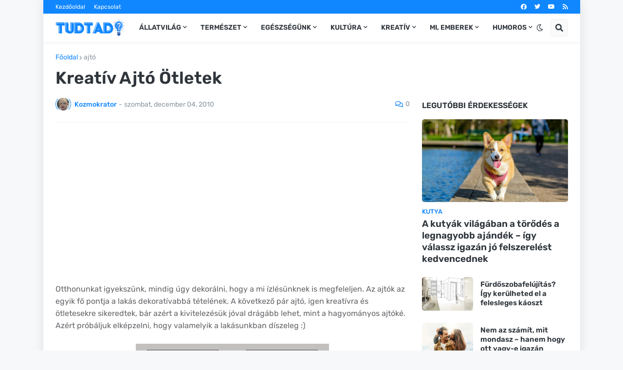

--- FILE ---
content_type: text/html; charset=UTF-8
request_url: https://www.tudtad.com/2010/12/kreativ-ajto-otletek.html
body_size: 43224
content:
<!DOCTYPE html>
<html class='ltr' dir='ltr' lang='hu' xmlns='http://www.w3.org/1999/xhtml' xmlns:b='http://www.google.com/2005/gml/b' xmlns:data='http://www.google.com/2005/gml/data' xmlns:expr='http://www.google.com/2005/gml/expr'>
<head>
<meta content='text/html; charset=UTF-8' http-equiv='Content-Type'/>
<meta content='width=device-width, initial-scale=1, minimum-scale=1, maximum-scale=1, user-scalable=yes' name='viewport'/>
<title>Kreatív Ajtó Ötletek - Tudtad?</title>
<link href='//fonts.gstatic.com' rel='dns-prefetch'/>
<link href='//dnjs.cloudflare.com' rel='dns-prefetch'/>
<link href='//1.bp.blogspot.com' rel='dns-prefetch'/>
<link href='//2.bp.blogspot.com' rel='dns-prefetch'/>
<link href='//3.bp.blogspot.com' rel='dns-prefetch'/>
<link href='//4.bp.blogspot.com' rel='dns-prefetch'/>
<link href='//www.blogger.com' rel='dns-prefetch'/>
<meta content='blogger' name='generator'/>
<link href='https://www.tudtad.com/favicon.ico' rel='icon' type='image/x-icon'/>
<meta content='#1087FF' name='theme-color'/>
<link href='https://www.tudtad.com/2010/12/kreativ-ajto-otletek.html' rel='canonical'/>
<meta content='' name='description'/>
<link href='https://blogger.googleusercontent.com/img/b/R29vZ2xl/AVvXsEjzRTczMCnfmnkmOKID5Kte0lcGMZKF2pzDka5IpoUNp3jmGJQ03uGyHYzmItdYfn6VYmBA9aRvhxQWFB6fbVAqzDvJQcGb5-LXFq2Kv0ruTu2_9gSap89oKeXPI1aJU0kIA7q8lWFb1OWS/w1600/creative_door_2.jpg' rel='image_src'/>
<!-- Metadata for Open Graph protocol. See http://ogp.me/. -->
<meta content='hu' property='og:locale'/>
<meta content='article' property='og:type'/>
<meta content='Kreatív Ajtó Ötletek' property='og:title'/>
<meta content='https://www.tudtad.com/2010/12/kreativ-ajto-otletek.html' property='og:url'/>
<meta content='' property='og:description'/>
<meta content='Tudtad? Tények. Érdekességek. Képek. Videók.' property='og:site_name'/>
<meta content='https://blogger.googleusercontent.com/img/b/R29vZ2xl/AVvXsEjzRTczMCnfmnkmOKID5Kte0lcGMZKF2pzDka5IpoUNp3jmGJQ03uGyHYzmItdYfn6VYmBA9aRvhxQWFB6fbVAqzDvJQcGb5-LXFq2Kv0ruTu2_9gSap89oKeXPI1aJU0kIA7q8lWFb1OWS/w1600/creative_door_2.jpg' property='og:image'/>
<meta content='https://blogger.googleusercontent.com/img/b/R29vZ2xl/AVvXsEjzRTczMCnfmnkmOKID5Kte0lcGMZKF2pzDka5IpoUNp3jmGJQ03uGyHYzmItdYfn6VYmBA9aRvhxQWFB6fbVAqzDvJQcGb5-LXFq2Kv0ruTu2_9gSap89oKeXPI1aJU0kIA7q8lWFb1OWS/w1600/creative_door_2.jpg' name='twitter:image'/>
<meta content='summary_large_image' name='twitter:card'/>
<meta content='Kreatív Ajtó Ötletek' name='twitter:title'/>
<meta content='https://www.tudtad.com/2010/12/kreativ-ajto-otletek.html' name='twitter:domain'/>
<meta content='' name='twitter:description'/>
<link rel="alternate" type="application/atom+xml" title="Tudtad? Tények. Érdekességek. Képek. Videók. - Atom" href="https://www.tudtad.com/feeds/posts/default" />
<link rel="alternate" type="application/rss+xml" title="Tudtad? Tények. Érdekességek. Képek. Videók. - RSS" href="https://www.tudtad.com/feeds/posts/default?alt=rss" />
<link rel="service.post" type="application/atom+xml" title="Tudtad? Tények. Érdekességek. Képek. Videók. - Atom" href="https://www.blogger.com/feeds/2773514977045673535/posts/default" />

<link rel="alternate" type="application/atom+xml" title="Tudtad? Tények. Érdekességek. Képek. Videók. - Atom" href="https://www.tudtad.com/feeds/3271864478093891424/comments/default" />
<!-- Font Awesome Free 5.15.1 -->
<link href='https://cdnjs.cloudflare.com/ajax/libs/font-awesome/5.15.1/css/fontawesome.min.css' rel='stylesheet'/>
<!-- Theme CSS Style -->
<style id='page-skin-1' type='text/css'><!--
/*
-----------------------------------------------
Blogger Template Style
Name:         SuperMag
Version:      1.4.0 - Premium
Author:       Templateify
Author Url:   https://www.templateify.com/
-----------------------------------------------*/
/*-- Google Fonts --*/
@font-face{font-family:'Rubik';font-style:italic;font-weight:400;font-display:swap;src:url(https://fonts.gstatic.com/s/rubik/v11/iJWEBXyIfDnIV7nEnXO61F3f.woff2) format("woff2");unicode-range:U+0460-052F,U+1C80-1C88,U+20B4,U+2DE0-2DFF,U+A640-A69F,U+FE2E-FE2F}
@font-face{font-family:'Rubik';font-style:italic;font-weight:400;font-display:swap;src:url(https://fonts.gstatic.com/s/rubik/v11/iJWEBXyIfDnIV7nEnXq61F3f.woff2) format("woff2");unicode-range:U+0400-045F,U+0490-0491,U+04B0-04B1,U+2116}
@font-face{font-family:'Rubik';font-style:italic;font-weight:400;font-display:swap;src:url(https://fonts.gstatic.com/s/rubik/v11/iJWEBXyIfDnIV7nEnXy61F3f.woff2) format("woff2");unicode-range:U+0590-05FF,U+20AA,U+25CC,U+FB1D-FB4F}
@font-face{font-family:'Rubik';font-style:italic;font-weight:400;font-display:swap;src:url(https://fonts.gstatic.com/s/rubik/v11/iJWEBXyIfDnIV7nEnXC61F3f.woff2) format("woff2");unicode-range:U+0100-024F,U+0259,U+1E00-1EFF,U+2020,U+20A0-20AB,U+20AD-20CF,U+2113,U+2C60-2C7F,U+A720-A7FF}
@font-face{font-family:'Rubik';font-style:italic;font-weight:400;font-display:swap;src:url(https://fonts.gstatic.com/s/rubik/v11/iJWEBXyIfDnIV7nEnX661A.woff2) format("woff2");unicode-range:U+0000-00FF,U+0131,U+0152-0153,U+02BB-02BC,U+02C6,U+02DA,U+02DC,U+2000-206F,U+2074,U+20AC,U+2122,U+2191,U+2193,U+2212,U+2215,U+FEFF,U+FFFD}
@font-face{font-family:'Rubik';font-style:italic;font-weight:500;font-display:swap;src:url(https://fonts.gstatic.com/s/rubik/v11/iJWEBXyIfDnIV7nEnXO61F3f.woff2) format("woff2");unicode-range:U+0460-052F,U+1C80-1C88,U+20B4,U+2DE0-2DFF,U+A640-A69F,U+FE2E-FE2F}
@font-face{font-family:'Rubik';font-style:italic;font-weight:500;font-display:swap;src:url(https://fonts.gstatic.com/s/rubik/v11/iJWEBXyIfDnIV7nEnXq61F3f.woff2) format("woff2");unicode-range:U+0400-045F,U+0490-0491,U+04B0-04B1,U+2116}
@font-face{font-family:'Rubik';font-style:italic;font-weight:500;font-display:swap;src:url(https://fonts.gstatic.com/s/rubik/v11/iJWEBXyIfDnIV7nEnXy61F3f.woff2) format("woff2");unicode-range:U+0590-05FF,U+20AA,U+25CC,U+FB1D-FB4F}
@font-face{font-family:'Rubik';font-style:italic;font-weight:500;font-display:swap;src:url(https://fonts.gstatic.com/s/rubik/v11/iJWEBXyIfDnIV7nEnXC61F3f.woff2) format("woff2");unicode-range:U+0100-024F,U+0259,U+1E00-1EFF,U+2020,U+20A0-20AB,U+20AD-20CF,U+2113,U+2C60-2C7F,U+A720-A7FF}
@font-face{font-family:'Rubik';font-style:italic;font-weight:500;font-display:swap;src:url(https://fonts.gstatic.com/s/rubik/v11/iJWEBXyIfDnIV7nEnX661A.woff2) format("woff2");unicode-range:U+0000-00FF,U+0131,U+0152-0153,U+02BB-02BC,U+02C6,U+02DA,U+02DC,U+2000-206F,U+2074,U+20AC,U+2122,U+2191,U+2193,U+2212,U+2215,U+FEFF,U+FFFD}
@font-face{font-family:'Rubik';font-style:italic;font-weight:600;font-display:swap;src:url(https://fonts.gstatic.com/s/rubik/v11/iJWEBXyIfDnIV7nEnXO61F3f.woff2) format("woff2");unicode-range:U+0460-052F,U+1C80-1C88,U+20B4,U+2DE0-2DFF,U+A640-A69F,U+FE2E-FE2F}
@font-face{font-family:'Rubik';font-style:italic;font-weight:600;font-display:swap;src:url(https://fonts.gstatic.com/s/rubik/v11/iJWEBXyIfDnIV7nEnXq61F3f.woff2) format("woff2");unicode-range:U+0400-045F,U+0490-0491,U+04B0-04B1,U+2116}
@font-face{font-family:'Rubik';font-style:italic;font-weight:600;font-display:swap;src:url(https://fonts.gstatic.com/s/rubik/v11/iJWEBXyIfDnIV7nEnXy61F3f.woff2) format("woff2");unicode-range:U+0590-05FF,U+20AA,U+25CC,U+FB1D-FB4F}
@font-face{font-family:'Rubik';font-style:italic;font-weight:600;font-display:swap;src:url(https://fonts.gstatic.com/s/rubik/v11/iJWEBXyIfDnIV7nEnXC61F3f.woff2) format("woff2");unicode-range:U+0100-024F,U+0259,U+1E00-1EFF,U+2020,U+20A0-20AB,U+20AD-20CF,U+2113,U+2C60-2C7F,U+A720-A7FF}
@font-face{font-family:'Rubik';font-style:italic;font-weight:600;font-display:swap;src:url(https://fonts.gstatic.com/s/rubik/v11/iJWEBXyIfDnIV7nEnX661A.woff2) format("woff2");unicode-range:U+0000-00FF,U+0131,U+0152-0153,U+02BB-02BC,U+02C6,U+02DA,U+02DC,U+2000-206F,U+2074,U+20AC,U+2122,U+2191,U+2193,U+2212,U+2215,U+FEFF,U+FFFD}
@font-face{font-family:'Rubik';font-style:italic;font-weight:700;font-display:swap;src:url(https://fonts.gstatic.com/s/rubik/v11/iJWEBXyIfDnIV7nEnXO61F3f.woff2) format("woff2");unicode-range:U+0460-052F,U+1C80-1C88,U+20B4,U+2DE0-2DFF,U+A640-A69F,U+FE2E-FE2F}
@font-face{font-family:'Rubik';font-style:italic;font-weight:700;font-display:swap;src:url(https://fonts.gstatic.com/s/rubik/v11/iJWEBXyIfDnIV7nEnXq61F3f.woff2) format("woff2");unicode-range:U+0400-045F,U+0490-0491,U+04B0-04B1,U+2116}
@font-face{font-family:'Rubik';font-style:italic;font-weight:700;font-display:swap;src:url(https://fonts.gstatic.com/s/rubik/v11/iJWEBXyIfDnIV7nEnXy61F3f.woff2) format("woff2");unicode-range:U+0590-05FF,U+20AA,U+25CC,U+FB1D-FB4F}
@font-face{font-family:'Rubik';font-style:italic;font-weight:700;font-display:swap;src:url(https://fonts.gstatic.com/s/rubik/v11/iJWEBXyIfDnIV7nEnXC61F3f.woff2) format("woff2");unicode-range:U+0100-024F,U+0259,U+1E00-1EFF,U+2020,U+20A0-20AB,U+20AD-20CF,U+2113,U+2C60-2C7F,U+A720-A7FF}
@font-face{font-family:'Rubik';font-style:italic;font-weight:700;font-display:swap;src:url(https://fonts.gstatic.com/s/rubik/v11/iJWEBXyIfDnIV7nEnX661A.woff2) format("woff2");unicode-range:U+0000-00FF,U+0131,U+0152-0153,U+02BB-02BC,U+02C6,U+02DA,U+02DC,U+2000-206F,U+2074,U+20AC,U+2122,U+2191,U+2193,U+2212,U+2215,U+FEFF,U+FFFD}
@font-face{font-family:'Rubik';font-style:normal;font-weight:400;font-display:swap;src:url(https://fonts.gstatic.com/s/rubik/v11/iJWKBXyIfDnIV7nMrXyi0A.woff2) format("woff2");unicode-range:U+0460-052F,U+1C80-1C88,U+20B4,U+2DE0-2DFF,U+A640-A69F,U+FE2E-FE2F}
@font-face{font-family:'Rubik';font-style:normal;font-weight:400;font-display:swap;src:url(https://fonts.gstatic.com/s/rubik/v11/iJWKBXyIfDnIV7nFrXyi0A.woff2) format("woff2");unicode-range:U+0400-045F,U+0490-0491,U+04B0-04B1,U+2116}
@font-face{font-family:'Rubik';font-style:normal;font-weight:400;font-display:swap;src:url(https://fonts.gstatic.com/s/rubik/v11/iJWKBXyIfDnIV7nDrXyi0A.woff2) format("woff2");unicode-range:U+0590-05FF,U+20AA,U+25CC,U+FB1D-FB4F}
@font-face{font-family:'Rubik';font-style:normal;font-weight:400;font-display:swap;src:url(https://fonts.gstatic.com/s/rubik/v11/iJWKBXyIfDnIV7nPrXyi0A.woff2) format("woff2");unicode-range:U+0100-024F,U+0259,U+1E00-1EFF,U+2020,U+20A0-20AB,U+20AD-20CF,U+2113,U+2C60-2C7F,U+A720-A7FF}
@font-face{font-family:'Rubik';font-style:normal;font-weight:400;font-display:swap;src:url(https://fonts.gstatic.com/s/rubik/v11/iJWKBXyIfDnIV7nBrXw.woff2) format("woff2");unicode-range:U+0000-00FF,U+0131,U+0152-0153,U+02BB-02BC,U+02C6,U+02DA,U+02DC,U+2000-206F,U+2074,U+20AC,U+2122,U+2191,U+2193,U+2212,U+2215,U+FEFF,U+FFFD}
@font-face{font-family:'Rubik';font-style:normal;font-weight:500;font-display:swap;src:url(https://fonts.gstatic.com/s/rubik/v11/iJWKBXyIfDnIV7nMrXyi0A.woff2) format("woff2");unicode-range:U+0460-052F,U+1C80-1C88,U+20B4,U+2DE0-2DFF,U+A640-A69F,U+FE2E-FE2F}
@font-face{font-family:'Rubik';font-style:normal;font-weight:500;font-display:swap;src:url(https://fonts.gstatic.com/s/rubik/v11/iJWKBXyIfDnIV7nFrXyi0A.woff2) format("woff2");unicode-range:U+0400-045F,U+0490-0491,U+04B0-04B1,U+2116}
@font-face{font-family:'Rubik';font-style:normal;font-weight:500;font-display:swap;src:url(https://fonts.gstatic.com/s/rubik/v11/iJWKBXyIfDnIV7nDrXyi0A.woff2) format("woff2");unicode-range:U+0590-05FF,U+20AA,U+25CC,U+FB1D-FB4F}
@font-face{font-family:'Rubik';font-style:normal;font-weight:500;font-display:swap;src:url(https://fonts.gstatic.com/s/rubik/v11/iJWKBXyIfDnIV7nPrXyi0A.woff2) format("woff2");unicode-range:U+0100-024F,U+0259,U+1E00-1EFF,U+2020,U+20A0-20AB,U+20AD-20CF,U+2113,U+2C60-2C7F,U+A720-A7FF}
@font-face{font-family:'Rubik';font-style:normal;font-weight:500;font-display:swap;src:url(https://fonts.gstatic.com/s/rubik/v11/iJWKBXyIfDnIV7nBrXw.woff2) format("woff2");unicode-range:U+0000-00FF,U+0131,U+0152-0153,U+02BB-02BC,U+02C6,U+02DA,U+02DC,U+2000-206F,U+2074,U+20AC,U+2122,U+2191,U+2193,U+2212,U+2215,U+FEFF,U+FFFD}
@font-face{font-family:'Rubik';font-style:normal;font-weight:600;font-display:swap;src:url(https://fonts.gstatic.com/s/rubik/v11/iJWKBXyIfDnIV7nMrXyi0A.woff2) format("woff2");unicode-range:U+0460-052F,U+1C80-1C88,U+20B4,U+2DE0-2DFF,U+A640-A69F,U+FE2E-FE2F}
@font-face{font-family:'Rubik';font-style:normal;font-weight:600;font-display:swap;src:url(https://fonts.gstatic.com/s/rubik/v11/iJWKBXyIfDnIV7nFrXyi0A.woff2) format("woff2");unicode-range:U+0400-045F,U+0490-0491,U+04B0-04B1,U+2116}
@font-face{font-family:'Rubik';font-style:normal;font-weight:600;font-display:swap;src:url(https://fonts.gstatic.com/s/rubik/v11/iJWKBXyIfDnIV7nDrXyi0A.woff2) format("woff2");unicode-range:U+0590-05FF,U+20AA,U+25CC,U+FB1D-FB4F}
@font-face{font-family:'Rubik';font-style:normal;font-weight:600;font-display:swap;src:url(https://fonts.gstatic.com/s/rubik/v11/iJWKBXyIfDnIV7nPrXyi0A.woff2) format("woff2");unicode-range:U+0100-024F,U+0259,U+1E00-1EFF,U+2020,U+20A0-20AB,U+20AD-20CF,U+2113,U+2C60-2C7F,U+A720-A7FF}
@font-face{font-family:'Rubik';font-style:normal;font-weight:600;font-display:swap;src:url(https://fonts.gstatic.com/s/rubik/v11/iJWKBXyIfDnIV7nBrXw.woff2) format("woff2");unicode-range:U+0000-00FF,U+0131,U+0152-0153,U+02BB-02BC,U+02C6,U+02DA,U+02DC,U+2000-206F,U+2074,U+20AC,U+2122,U+2191,U+2193,U+2212,U+2215,U+FEFF,U+FFFD}
@font-face{font-family:'Rubik';font-style:normal;font-weight:700;font-display:swap;src:url(https://fonts.gstatic.com/s/rubik/v11/iJWKBXyIfDnIV7nMrXyi0A.woff2) format("woff2");unicode-range:U+0460-052F,U+1C80-1C88,U+20B4,U+2DE0-2DFF,U+A640-A69F,U+FE2E-FE2F}
@font-face{font-family:'Rubik';font-style:normal;font-weight:700;font-display:swap;src:url(https://fonts.gstatic.com/s/rubik/v11/iJWKBXyIfDnIV7nFrXyi0A.woff2) format("woff2");unicode-range:U+0400-045F,U+0490-0491,U+04B0-04B1,U+2116}
@font-face{font-family:'Rubik';font-style:normal;font-weight:700;font-display:swap;src:url(https://fonts.gstatic.com/s/rubik/v11/iJWKBXyIfDnIV7nDrXyi0A.woff2) format("woff2");unicode-range:U+0590-05FF,U+20AA,U+25CC,U+FB1D-FB4F}
@font-face{font-family:'Rubik';font-style:normal;font-weight:700;font-display:swap;src:url(https://fonts.gstatic.com/s/rubik/v11/iJWKBXyIfDnIV7nPrXyi0A.woff2) format("woff2");unicode-range:U+0100-024F,U+0259,U+1E00-1EFF,U+2020,U+20A0-20AB,U+20AD-20CF,U+2113,U+2C60-2C7F,U+A720-A7FF}
@font-face{font-family:'Rubik';font-style:normal;font-weight:700;font-display:swap;src:url(https://fonts.gstatic.com/s/rubik/v11/iJWKBXyIfDnIV7nBrXw.woff2) format("woff2");unicode-range:U+0000-00FF,U+0131,U+0152-0153,U+02BB-02BC,U+02C6,U+02DA,U+02DC,U+2000-206F,U+2074,U+20AC,U+2122,U+2191,U+2193,U+2212,U+2215,U+FEFF,U+FFFD}
/*-- Font Awesome Free 5.15.1 --*/
@font-face{font-family:"Font Awesome 5 Brands";font-display:swap;font-style:normal;font-weight:400;font-display:block;src:url(https://cdnjs.cloudflare.com/ajax/libs/font-awesome/5.15.1/webfonts/fa-brands-400.eot);src:url(https://cdnjs.cloudflare.com/ajax/libs/font-awesome/5.15.1/webfonts/fa-brands-400.eot?#iefix) format("embedded-opentype"),url(https://cdnjs.cloudflare.com/ajax/libs/font-awesome/5.15.1/webfonts/fa-brands-400.woff2) format("woff2"),url(https://cdnjs.cloudflare.com/ajax/libs/font-awesome/5.15.1/webfonts/fa-brands-400.woff) format("woff"),url(https://cdnjs.cloudflare.com/ajax/libs/font-awesome/5.15.1/webfonts/fa-brands-400.ttf) format("truetype"),url(https://cdnjs.cloudflare.com/ajax/libs/font-awesome/5.15.1/webfonts/fa-brands-400.svg#fontawesome) format("svg")}.fab{font-family:"Font Awesome 5 Brands";font-weight:400}
@font-face{font-family:"Font Awesome 5 Free";font-display:swap;font-style:normal;font-weight:400;font-display:block;src:url(https://cdnjs.cloudflare.com/ajax/libs/font-awesome/5.15.1/webfonts/fa-regular-400.eot);src:url(https://cdnjs.cloudflare.com/ajax/libs/font-awesome/5.15.1/webfonts/fa-regular-400.eot?#iefix) format("embedded-opentype"),url(https://cdnjs.cloudflare.com/ajax/libs/font-awesome/5.15.1/webfonts/fa-regular-400.woff2) format("woff2"),url(https://cdnjs.cloudflare.com/ajax/libs/font-awesome/5.15.1/webfonts/fa-regular-400.woff) format("woff"),url(https://cdnjs.cloudflare.com/ajax/libs/font-awesome/5.15.1/webfonts/fa-regular-400.ttf) format("truetype"),url(https://cdnjs.cloudflare.com/ajax/libs/font-awesome/5.15.1/webfonts/fa-regular-400.svg#fontawesome) format("svg")}.far{font-family:"Font Awesome 5 Free";font-weight:400}
@font-face{font-family:"Font Awesome 5 Free";font-display:swap;font-style:normal;font-weight:900;font-display:block;src:url(https://cdnjs.cloudflare.com/ajax/libs/font-awesome/5.15.1/webfonts/fa-solid-900.eot);src:url(https://cdnjs.cloudflare.com/ajax/libs/font-awesome/5.15.1/webfonts/fa-solid-900.eot?#iefix) format("embedded-opentype"),url(https://cdnjs.cloudflare.com/ajax/libs/font-awesome/5.15.1/webfonts/fa-solid-900.woff2) format("woff2"),url(https://cdnjs.cloudflare.com/ajax/libs/font-awesome/5.15.1/webfonts/fa-solid-900.woff) format("woff"),url(https://cdnjs.cloudflare.com/ajax/libs/font-awesome/5.15.1/webfonts/fa-solid-900.ttf) format("truetype"),url(https://cdnjs.cloudflare.com/ajax/libs/font-awesome/5.15.1/webfonts/fa-solid-900.svg#fontawesome) format("svg")}.fa,.far,.fas{font-family:"Font Awesome 5 Free"}.fa,.fas{font-weight:900}
/*-- CSS Variables --*/
html{
--body-font:'Rubik', Arial, sans-serif;
--title-font:'Rubik', Arial, sans-serif;
--meta-font:'Rubik', Arial, sans-serif;
--text-font:'Rubik', Arial, sans-serif;
--body-bg-color:#F6F8FA;
--body-bg:#F6F8FA none repeat scroll top left;
--outer-bg:#FFFFFF;
--main-color:#1087FF;
--main-color-20:#1087FF20;
--title-color:#2F353B;
--title-hover-color:#1087FF;
--meta-color:#8995A0;
--tag-color:#1087FF;
--text-color:#65656A;
--excerpt-color:#8995A0;
--topbar-bg:#1087FF;
--topbar-color:#FFFFFF;
--topbar-hover-color:#E9F3FF;
--header-bg:#FFFFFF;
--header-color:#2F353B;
--header-hover-color:#1087FF;
--submenu-bg:#FFFFFF;
--submenu-color:#2F353B;
--submenu-hover-color:#1087FF;
--megamenu-bg:#FFFFFF;
--megamenu-color:#2F353B;
--megamenu-hover-color:#1087FF;
--mobilemenu-bg:#FFFFFF;
--mobilemenu-color:#2F353B;
--mobilemenu-hover-color:#1087FF;
--widget-title-color:#2F353B;
--post-title-color:#2F353B;
--post-title-hover-color:#1087FF;
--post-text-color:#65656A;
--footer-bg:#242A30;
--footer-color:#F6F7F8;
--footer-hover-color:#1087FF;
--footer-text-color:#CFD6DA;
--footerbar-bg:#1C2327;
--footerbar-color:#F6F7F8;
--footerbar-hover-color:#1087FF;
--cookie-bg:#242A30;
--cookie-color:#CFD6DA;
--button-bg:#1087FF;
--button-color:#FFFFFF;
--button-hover-bg:#3367D6;
--button-hover-color:#FFFFFF;
--border-color:rgba(155,155,155,0.1);
--avatar-shadow:0px 1px 4px rgba(0,0,0,0.1);
--button-shadow:0px 1px 4px rgba(0,0,0,0.05);
}
html.is-dark{
--body-bg-color:#34393F;
--body-bg:#F6F8FA none repeat scroll top left;
--outer-bg:#2b3136;
--main-color:#1087FF;
--main-color-20:#1087FF20;
--title-color:#f6f7f8;
--title-hover-color:#1087FF;
--meta-color:#cfd6da;
--tag-color:#1087FF;
--text-color:#b4c1cc;
--excerpt-color:#cfd6da;
--topbar-bg:#1C2327;
--topbar-color:#f6f7f8;
--topbar-hover-color:#1087FF;
--header-bg:#242A30;
--header-color:#f6f7f8;
--header-hover-color:#1087FF;
--submenu-bg:#2b3136;
--submenu-color:#f6f7f8;
--submenu-hover-color:#1087FF;
--megamenu-bg:#2b3136;
--megamenu-color:#f6f7f8;
--megamenu-hover-color:#1087FF;
--mobilemenu-bg:#2b3136;
--mobilemenu-color:#f6f7f8;
--mobilemenu-hover-color:#1087FF;
--widget-title-color:#f6f7f8;
--post-title-color:#f6f7f8;
--post-title-hover-color:#1087FF;
--post-text-color:#b4c1cc;
--footer-bg:#242A30;
--footer-color:#f6f7f8;
--footer-hover-color:#1087FF;
--footer-text-color:#cfd6da;
--footerbar-bg:#1C2327;
--footerbar-color:#f6f7f8;
--footerbar-hover-color:#1087FF;
--cookie-bg:#1C2327;
--cookie-color:#cfd6da;
--button-bg:#1087FF;
--button-color:#ffffff;
--button-hover-bg:#3367D6;
--button-hover-color:#FFFFFF;
--border-color:rgba(155,155,155,0.1);
--avatar-shadow:0px 1px 4px rgba(0,0,0,0.1);
--button-shadow:0px 1px 4px rgba(0,0,0,0.05);
}
html.rtl{
--body-font:'Tajawal',Arial,sans-serif;
--title-font:'Tajawal',Arial,sans-serif;
--meta-font:'Tajawal',Arial,sans-serif;
--text-font:'Tajawal',Arial,sans-serif;
}
/*-- Reset CSS --*/
a,abbr,acronym,address,applet,b,big,blockquote,body,caption,center,cite,code,dd,del,dfn,div,dl,dt,em,fieldset,font,form,h1,h2,h3,h4,h5,h6,html,i,iframe,img,ins,kbd,label,legend,li,object,p,pre,q,s,samp,small,span,strike,strong,sub,sup,table,tbody,td,tfoot,th,thead,tr,tt,u,ul,var{padding:0;margin:0;border:0;outline:0;vertical-align:baseline;background:0 0;text-decoration:none}dl,ul{list-style-position:inside;list-style:none}ul li{list-style:none}caption{text-align:center}img{border:none;position:relative}a,a:visited{text-decoration:none}.clearfix{clear:both}.section,.widget,.widget ul{margin:0;padding:0}a{color:var(--main-color)}a img{border:0}abbr{text-decoration:none}.CSS_LIGHTBOX{z-index:999999!important}.CSS_LIGHTBOX_ATTRIBUTION_INDEX_CONTAINER .CSS_HCONT_CHILDREN_HOLDER > .CSS_LAYOUT_COMPONENT.CSS_HCONT_CHILD:first-child > .CSS_LAYOUT_COMPONENT{opacity:0}.separator a{clear:none!important;float:none!important;margin-left:0!important;margin-right:0!important}#Navbar1,#navbar-iframe,.widget-item-control,a.quickedit,.home-link,.feed-links{display:none!important}.center{display:table;margin:0 auto;position:relative}.widget > h2,.widget > h3{display:none}.widget iframe,.widget img{max-width:100%}button,input,select,textarea{font-family:var(--body-font);-webkit-appearance:none;-moz-appearance:none;appearance:none;outline:none;border-radius:0}
/*-- Style CSS --*/
*{box-sizing:border-box;word-break:break-word;word-wrap:break-word;text-rendering:optimizeLegibility;-webkit-font-smoothing:antialiased}
html{position:relative;margin:0}
body{position:relative;background:var(--body-bg);background-color:var(--body-bg-color);font-family:var(--body-font);font-size:14px;color:var(--text-color);font-weight:400;font-style:normal;line-height:1.4em;margin:0;padding:0}
body.is-cover{background-attachment:fixed;background-size:cover;background-position:center center;background-repeat:no-repeat}
.rtl{direction:rtl}
h1,h2,h3,h4,h5,h6{font-family:var(--title-font);font-weight:600}
a,input,button{transition:all .0s ease}
#outer-wrapper{position:relative;overflow:hidden;width:100%;max-width:100%;background-color:var(--outer-bg);margin:0 auto;padding:0}
.is-boxed #outer-wrapper{width:1103px;max-width:100%;box-shadow:0 0 20px rgba(0,0,0,0.1)}
.container{position:relative}
.row-x1{width:1053px}
.flex-center{display:flex;justify-content:center}
#content-wrapper{position:relative;float:left;width:100%;overflow:hidden;padding:25px 0;margin:0;border-top:0}
.theiaStickySidebar:before,.theiaStickySidebar:after{content:'';display:table;clear:both}
#main-wrapper{position:relative;float:left;width:calc(100% - 325px);padding:0}
.is-left #main-wrapper,.rtl #main-wrapper{float:right}
#sidebar-wrapper{position:relative;float:right;width:300px;padding:0}
.is-left #sidebar-wrapper,.rtl #sidebar-wrapper{float:left}
.btn{position:relative;border:0;border-radius:5px;box-shadow:var(--button-shadow)}
.entry-image-wrap,.comments .avatar-image-container{overflow:hidden;background-color:rgba(155,155,155,0.05);z-index:5;color:transparent!important;transition:opacity .17s ease}
.entry-thumb{display:block;position:relative;width:100%;height:100%;background-size:cover;background-position:center center;background-repeat:no-repeat;z-index:1;opacity:0;transition:opacity .35s ease,filter 0s ease}
.entry-thumb.lazy-ify{opacity:1}
.entry-image-wrap:hover .entry-thumb,.entry-inner:hover .entry-image-wrap .entry-thumb{filter:brightness(1.05)}
.before-mask:before{content:'';position:absolute;left:0;right:0;bottom:0;height:70%;background-image:linear-gradient(to bottom,transparent,rgba(0,0,0,0.5));-webkit-backface-visibility:hidden;backface-visibility:hidden;z-index:2;opacity:1;margin:0;transition:opacity .25s ease}
.entry-image-wrap.is-video:after{position:absolute;display:flex;align-items:center;justify-content:center;content:'\f04b';top:50%;right:50%;background-color:rgba(0,0,0,0.5);width:40px;height:29px;font-family:'Font Awesome 5 Free';font-size:12px;color:#fff;font-weight:900;z-index:5;transform:translate(50%,-50%);margin:0;box-shadow:0 1px 3px 0 rgba(0,0,0,0.2);border-radius:6px;transition:background .17s ease}
.entry-image-wrap.is-video.c-ply:after{transform:translate(50%,-50%) scale(1.2)}
.entry-inner .entry-image-wrap.is-video:not(.c-ply):after{top:15px;right:15px;transform:translate(0%,0%)}
.rtl .entry-inner .entry-image-wrap.is-video:not(.c-ply):after{left:15px;right:unset}
.entry-image-wrap.is-video:hover:after,.entry-inner:hover .entry-image-wrap.is-video:after{background-color:#ff0000}
.entry-category{display:block;font-size:13px;color:var(--tag-color);font-weight:500;text-transform:uppercase;margin:0 0 4px}
.entry-title{color:var(--post-title-color);font-weight:600;line-height:1.3em}
.entry-title a{display:block;color:var(--post-title-color)}
.entry-title a:hover{color:var(--post-title-hover-color)}
.entry-meta{font-family:var(--meta-font);font-size:12px;color:var(--meta-color);font-weight:400;margin:0}
.entry-meta .author-name{color:var(--main-color);font-weight:500}
.excerpt{font-family:var(--text-font);line-height:1.5em}
.entry-info{position:absolute;left:0;bottom:0;width:100%;background:linear-gradient(to bottom,transparent,rgba(0,0,0,0.8));overflow:hidden;z-index:5;display:flex;flex-direction:column;padding:15px}
.entry-info .entry-title{color:#fff;text-shadow:0 1px 2px rgba(0,0,0,0.5)}
.entry-info .entry-meta{color:#ccc}
.entry-info .entry-meta .author-name{color:#ddd}
.error-msg{display:flex;align-items:center;font-size:14px;color:var(--meta-color);padding:20px 0;font-weight:400}
.error-msg b{font-weight:600}
.loader{position:relative;width:100%;height:100%;overflow:hidden;display:flex;align-items:center;justify-content:center;margin:0}
.loader:after{content:'';display:block;width:30px;height:30px;box-sizing:border-box;margin:0;border:2px solid var(--main-color);border-right-color:var(--border-color);border-radius:100%;animation:spinner .65s infinite linear;transform-origin:center}
@-webkit-keyframes spinner {
0%{-webkit-transform:rotate(0deg);transform:rotate(0deg)}
to{-webkit-transform:rotate(1turn);transform:rotate(1turn)}
}
@keyframes spinner {
0%{-webkit-transform:rotate(0deg);transform:rotate(0deg)}
to{-webkit-transform:rotate(1turn);transform:rotate(1turn)}
}
.social a:before{display:inline-block;font-family:'Font Awesome 5 Brands';font-style:normal;font-weight:400}
.social .blogger a:before{content:'\f37d'}
.social .apple a:before{content:'\f179'}
.social .amazon a:before{content:'\f270'}
.social .microsoft a:before{content:'\f3ca'}
.social .facebook a:before{content:'\f09a'}
.social .facebook-f a:before{content:'\f39e'}
.social .twitter a:before{content:'\f099'}
.social .rss a:before{content:'\f09e';font-family:'Font Awesome 5 Free';font-weight:900}
.social .youtube a:before{content:'\f167'}
.social .skype a:before{content:'\f17e'}
.social .stumbleupon a:before{content:'\f1a4'}
.social .tumblr a:before{content:'\f173'}
.social .vk a:before{content:'\f189'}
.social .stack-overflow a:before{content:'\f16c'}
.social .github a:before{content:'\f09b'}
.social .linkedin a:before{content:'\f0e1'}
.social .dribbble a:before{content:'\f17d'}
.social .soundcloud a:before{content:'\f1be'}
.social .behance a:before{content:'\f1b4'}
.social .digg a:before{content:'\f1a6'}
.social .instagram a:before{content:'\f16d'}
.social .pinterest a:before{content:'\f0d2'}
.social .pinterest-p a:before{content:'\f231'}
.social .twitch a:before{content:'\f1e8'}
.social .delicious a:before{content:'\f1a5'}
.social .codepen a:before{content:'\f1cb'}
.social .flipboard a:before{content:'\f44d'}
.social .reddit a:before{content:'\f281'}
.social .whatsapp a:before{content:'\f232'}
.social .messenger a:before{content:'\f39f'}
.social .snapchat a:before{content:'\f2ac'}
.social .telegram a:before{content:'\f3fe'}
.social .steam a:before{content:'\f3f6'}
.social .discord a:before{content:'\f392'}
.social .quora a:before{content:'\f2c4'}
.social .share a:before{content:'\f064';font-family:'Font Awesome 5 Free';font-weight:900}
.social .email a:before{content:'\f0e0';font-family:'Font Awesome 5 Free'}
.social .external-link a:before{content:'\f35d';font-family:'Font Awesome 5 Free';font-weight:900}
.social-bg .blogger a,.social-bg-hover .blogger a:hover{background-color:#ff5722}
.social-bg .apple a,.social-bg-hover .apple a:hover{background-color:#333}
.social-bg .amazon a,.social-bg-hover .amazon a:hover{background-color:#fe9800}
.social-bg .microsoft a,.social-bg-hover .microsoft a:hover{background-color:#0067B8}
.social-bg .facebook a,.social-bg .facebook-f a,.social-bg-hover .facebook a:hover,.social-bg-hover .facebook-f a:hover{background-color:#3b5999}
.social-bg .twitter a,.social-bg-hover .twitter a:hover{background-color:#00acee}
.social-bg .youtube a,.social-bg-hover .youtube a:hover{background-color:#f50000}
.social-bg .instagram a,.social-bg-hover .instagram a:hover{background:linear-gradient(15deg,#ffb13d,#dd277b,#4d5ed4)}
.social-bg .pinterest a,.social-bg .pinterest-p a,.social-bg-hover .pinterest a:hover,.social-bg-hover .pinterest-p a:hover{background-color:#ca2127}
.social-bg .dribbble a,.social-bg-hover .dribbble a:hover{background-color:#ea4c89}
.social-bg .linkedin a,.social-bg-hover .linkedin a:hover{background-color:#0077b5}
.social-bg .tumblr a,.social-bg-hover .tumblr a:hover{background-color:#365069}
.social-bg .twitch a,.social-bg-hover .twitch a:hover{background-color:#6441a5}
.social-bg .rss a,.social-bg-hover .rss a:hover{background-color:#ffc200}
.social-bg .skype a,.social-bg-hover .skype a:hover{background-color:#00aff0}
.social-bg .stumbleupon a,.social-bg-hover .stumbleupon a:hover{background-color:#eb4823}
.social-bg .vk a,.social-bg-hover .vk a:hover{background-color:#4a76a8}
.social-bg .stack-overflow a,.social-bg-hover .stack-overflow a:hover{background-color:#f48024}
.social-bg .github a,.social-bg-hover .github a:hover{background-color:#24292e}
.social-bg .soundcloud a,.social-bg-hover .soundcloud a:hover{background:linear-gradient(#ff7400,#ff3400)}
.social-bg .behance a,.social-bg-hover .behance a:hover{background-color:#191919}
.social-bg .digg a,.social-bg-hover .digg a:hover{background-color:#1b1a19}
.social-bg .delicious a,.social-bg-hover .delicious a:hover{background-color:#0076e8}
.social-bg .codepen a,.social-bg-hover .codepen a:hover{background-color:#000}
.social-bg .flipboard a,.social-bg-hover .flipboard a:hover{background-color:#f52828}
.social-bg .reddit a,.social-bg-hover .reddit a:hover{background-color:#ff4500}
.social-bg .whatsapp a,.social-bg-hover .whatsapp a:hover{background-color:#3fbb50}
.social-bg .messenger a,.social-bg-hover .messenger a:hover{background-color:#0084ff}
.social-bg .snapchat a,.social-bg-hover .snapchat a:hover{background-color:#ffe700}
.social-bg .telegram a,.social-bg-hover .telegram a:hover{background-color:#179cde}
.social-bg .steam a,.social-bg-hover .steam a:hover{background:linear-gradient(5deg,#0d89bc,#112c5b,#0d1c47)}
.social-bg .discord a,.social-bg-hover .discord a:hover{background-color:#7289da}
.social-bg .quora a,.social-bg-hover .quora a:hover{background-color:#b92b27}
.social-bg .share a,.social-bg-hover .share a:hover{background-color:var(--meta-color)}
.social-bg .email a,.social-bg-hover .email a:hover{background-color:#888}
.social-bg .external-link a,.social-bg-hover .external-link a:hover{background-color:var(--button-hover-bg)}
.social-color .blogger a,.social-color-hover .blogger a:hover{color:#ff5722}
.social-color .apple a,.social-color-hover .apple a:hover{color:#333}
.social-color .amazon a,.social-color-hover .amazon a:hover{color:#fe9800}
.social-color .microsoft a,.social-color-hover .microsoft a:hover{color:#0067B8}
.social-color .facebook a,.social-color .facebook-f a,.social-color-hover .facebook a:hover,.social-color-hover .facebook-f a:hover{color:#3b5999}
.social-color .twitter a,.social-color-hover .twitter a:hover{color:#00acee}
.social-color .youtube a,.social-color-hover .youtube a:hover{color:#f50000}
.social-color .instagram a,.social-color-hover .instagram a:hover{color:#dd277b}
.social-color .pinterest a,.social-color .pinterest-p a,.social-color-hover .pinterest a:hover,.social-color-hover .pinterest-p a:hover{color:#ca2127}
.social-color .dribbble a,.social-color-hover .dribbble a:hover{color:#ea4c89}
.social-color .linkedin a,.social-color-hover .linkedin a:hover{color:#0077b5}
.social-color .tumblr a,.social-color-hover .tumblr a:hover{color:#365069}
.social-color .twitch a,.social-color-hover .twitch a:hover{color:#6441a5}
.social-color .rss a,.social-color-hover .rss a:hover{color:#ffc200}
.social-color .skype a,.social-color-hover .skype a:hover{color:#00aff0}
.social-color .stumbleupon a,.social-color-hover .stumbleupon a:hover{color:#eb4823}
.social-color .vk a,.social-color-hover .vk a:hover{color:#4a76a8}
.social-color .stack-overflow a,.social-color-hover .stack-overflow a:hover{color:#f48024}
.social-color .github a,.social-color-hover .github a:hover{color:#24292e}
.social-color .soundcloud a,.social-color-hover .soundcloud a:hover{color:#ff7400}
.social-color .behance a,.social-color-hover .behance a:hover{color:#191919}
.social-color .digg a,.social-color-hover .digg a:hover{color:#1b1a19}
.social-color .delicious a,.social-color-hover .delicious a:hover{color:#0076e8}
.social-color .codepen a,.social-color-hover .codepen a:hover{color:#000}
.social-color .flipboard a,.social-color-hover .flipboard a:hover{color:#f52828}
.social-color .reddit a,.social-color-hover .reddit a:hover{color:#ff4500}
.social-color .whatsapp a,.social-color-hover .whatsapp a:hover{color:#3fbb50}
.social-color .messenger a,.social-color-hover .messenger a:hover{color:#0084ff}
.social-color .snapchat a,.social-color-hover .snapchat a:hover{color:#ffe700}
.social-color .telegram a,.social-color-hover .telegram a:hover{color:#179cde}
.social-color .steam a,.social-color-hover .steam a:hover{color:#112c5b}
.social-color .discord a,.social-color-hover .discord a:hover{color:#7289da}
.social-color .quora a,.social-color-hover .quora a:hover{color:#b92b27}
.social-color .share a,.social-color-hover .share a:hover{color:var(--meta-color)}
.social-color .email a,.social-color-hover .email a:hover{color:#888}
.social-color .external-link a,.social-color-hover .external-link a:hover{color:var(--button-hover-bg)}
#header-wrapper{position:relative;float:left;width:100%;z-index:50;margin:0}
.topbar-wrap{position:relative;float:left;width:100%;height:28px;background-color:var(--topbar-bg);z-index:1;margin:0}
.topbar-wrap.has-border{border-bottom:1px solid var(--border-color)}
.topbar-items{position:relative;float:left;width:100%;display:flex;flex-wrap:wrap;justify-content:space-between;margin:0}
.topbar-items .section{position:relative;height:28px;margin:0}
.topbar-items .topbar-ul{display:flex;flex-wrap:wrap}
.topbar-items .topbar-ul li{display:inline-block;height:28px;line-height:28px;margin:0 18px 0 0}
.rtl .topbar-items .topbar-ul li{margin:0 0 0 18px}
.topbar-items .topbar-ul li a{display:block;font-size:12px;color:var(--topbar-color)}
.topbar-items .topbar-ul li a:hover{color:var(--topbar-hover-color)}
.topbar-items .topbar-ul li a{font-weight:400}
.topbar-items .topbar-social .topbar-ul li{margin:0 0 0 16px}
.rtl .topbar-items .topbar-social .topbar-ul li{margin:0 16px 0 0}
.main-header,.header-inner{position:relative;float:left;width:100%;height:58px;background-color:var(--header-bg);margin:0}
.header-inner{background-color:rgba(0,0,0,0)}
.header-header{position:relative;float:left;width:100%;height:58px;background-color:var(--header-bg);margin:0;box-shadow:0 2px 6px 0 rgba(0,0,0,0.05)}
.is-boxed .header-header{float:none;width:1103px;max-width:100%;margin:0 auto;padding:0}
.header-items{position:relative;float:left;width:100%;display:flex;flex-wrap:wrap;justify-content:space-between;margin:0}
.flex-left{position:static;display:flex;margin:0}
.flex-right{position:absolute;top:0;right:0;background-color:var(--header-bg);margin:0}
.rtl .flex-right{left:0;right:unset;margin:0}
.main-logo{position:relative;float:left;height:58px;overflow:hidden;margin:0 15px 0 0}
.rtl .main-logo{margin:0 0 0 15px}
.main-logo .widget{position:relative;height:100%;display:flex;align-items:center;margin:0}
.main-logo .logo-img{display:flex;align-items:center;height:36px;overflow:hidden;margin:0}
.main-logo img{display:block;max-width:100%;max-height:100%;margin:0}
.main-logo .blog-title{display:block;font-size:20px;color:var(--header-color);font-weight:600;margin:0}
.main-logo .blog-title a{color:var(--header-color)}
.main-logo .blog-title a:hover{color:var(--header-hover-color)}
.main-logo #h1-off{position:absolute;top:-9000px;left:-9000px;display:none;visibility:hidden}
#supermag-pro-main-nav{position:static;height:58px;z-index:10}
#supermag-pro-main-nav .widget,#supermag-pro-main-nav .widget > .widget-title{display:none}
#supermag-pro-main-nav .show-menu{display:block}
#supermag-pro-main-nav ul#supermag-pro-main-nav-menu{display:flex;flex-wrap:wrap}
#supermag-pro-main-nav ul > li{position:relative;padding:0;margin:0}
#supermag-pro-main-nav-menu > li > a{position:relative;display:block;height:58px;font-size:14px;color:var(--header-color);font-weight:600;text-transform:uppercase;line-height:58px;padding:0 14px;margin:0}
#supermag-pro-main-nav-menu > li:hover > a{color:var(--header-hover-color)}
#supermag-pro-main-nav ul > li > ul,#supermag-pro-main-nav ul > li > .ul{position:absolute;float:left;left:0;top:58px;width:180px;background-color:var(--submenu-bg);z-index:99999;padding:5px 0;backface-visibility:hidden;visibility:hidden;opacity:0;box-shadow:0 5px 10px 0 rgba(0,0,0,0.05);border-radius:0}
.rtl #supermag-pro-main-nav ul > li > ul,.rtl #supermag-pro-main-nav ul > li > .ul{left:auto;right:0}
#supermag-pro-main-nav ul > li > ul > li > ul{position:absolute;top:-5px;left:100%;margin:0}
.rtl #supermag-pro-main-nav ul > li > ul > li > ul{left:unset;right:100%}
.is-dark #supermag-pro-main-nav ul > li > ul,.is-dark #supermag-pro-main-nav ul > li > .ul{box-shadow:0 5px 10px 0 rgba(0,0,0,0.1)}
#supermag-pro-main-nav-menu > li.has-sub > ul:before,#supermag-pro-main-nav-menu > li.has-sub > ul > li:first-child > ul:before,li.mega-menu > .ul:before{display:block;content:'';position:absolute;top:0;left:0;width:100%;height:6px;background:linear-gradient(to bottom,rgba(0,0,0,0.03),var(--submenu-bg));margin:0}
li.mega-menu > .ul:before{background:linear-gradient(to bottom,rgba(0,0,0,0.03),var(--megamenu-bg))}
#supermag-pro-main-nav ul > li > ul > li{display:block;float:none;position:relative}
.rtl #supermag-pro-main-nav ul > li > ul > li{float:none}
#supermag-pro-main-nav ul > li > ul > li a{position:relative;display:block;font-size:14px;color:var(--submenu-color);font-weight:400;padding:8px 14px;margin:0}
#supermag-pro-main-nav ul > li > ul > li:hover > a{color:var(--submenu-hover-color)}
#supermag-pro-main-nav ul > li.has-sub > a:after{content:'\f078';float:right;font-family:'Font Awesome 5 Free';font-size:9px;font-weight:900;margin:-1px 0 0 4px}
.rtl #supermag-pro-main-nav ul > li.has-sub > a:after{float:left;margin:-1px 4px 0 0}
#supermag-pro-main-nav ul > li > ul > li.has-sub > a:after{content:'\f054';float:right;margin:0}
.rtl #supermag-pro-main-nav ul > li > ul > li.has-sub > a:after{content:'\f053'}
#supermag-pro-main-nav ul ul,#supermag-pro-main-nav ul .ul{transition:visibility .1s ease,opacity .17s ease}
#supermag-pro-main-nav ul > li:hover > ul,#supermag-pro-main-nav ul > li:hover > .ul,#supermag-pro-main-nav ul > li > ul > li:hover > ul{visibility:visible;opacity:1;margin:0}
#supermag-pro-main-nav .mega-menu{position:static!important}
#supermag-pro-main-nav .mega-menu > .ul{width:100%;overflow:hidden;background-color:var(--megamenu-bg);display:grid;grid-template-columns:repeat(5,1fr);column-gap:20px;padding:20px}
#supermag-pro-main-nav .mega-menu > .ul.no-items{grid-template-columns:1fr}
.mega-items .mega-item{position:relative;width:100%;padding:0}
.mega-items .mega-content{position:relative;float:left;width:100%;padding:0}
.mega-content .entry-image-wrap{position:relative;display:block;width:100%;height:122px;overflow:hidden;z-index:1;margin:0 0 8px;border-radius:5px}
.mega-content .entry-image-wrap.is-video:after{transform:translate(50%,-50%) scale(.9)}
.mega-content .entry-title{font-size:14px;margin:0}
.mega-content .entry-title a{color:var(--megamenu-color)}
.mega-content .entry-title a:hover{color:var(--megamenu-hover-color)}
.mega-menu .error-msg{justify-content:center}
.mobile-menu-toggle{display:none;height:36px;font-size:18px;color:var(--header-color);align-items:center;padding:0 15px}
.mobile-menu-toggle:after{content:'\f0c9';font-family:'Font Awesome 5 Free';font-weight:900;margin:0}
.mobile-menu-toggle:hover{color:var(--header-hover-color)}
.main-toggle-wrap{position:relative;height:58px;display:flex;align-items:center;z-index:20;margin:0}
.main-toggle-style{position:relative;width:36px;height:36px;color:var(--header-color);font-size:16px;text-align:center;line-height:36px;cursor:pointer;z-index:20;padding:0;margin:0}
.darkmode-toggle{width:auto;font-size:14px;padding:0 15px}
.darkmode-toggle:after{content:'\f186';font-family:'Font Awesome 5 Free';font-weight:400;margin:0}
html.is-dark .darkmode-toggle:after{content:'\f185';font-weight:900}
.darkmode-toggle:hover{color:var(--header-hover-color)}
.show-search{background-color:rgba(155,155,155,0.05);line-height:34px;border:1px solid var(--border-color);border-radius:5px}
.show-search:hover{color:var(--header-hover-color)}
.show-search:after{content:'\f002';font-family:'Font Awesome 5 Free';font-weight:900;margin:0}
#main-search-wrap{display:none;position:absolute;top:0;left:0;width:100%;height:58px;background-color:var(--header-bg);overflow:hidden;z-index:25;padding:0}
.main-search{position:relative;float:right;width:100%;height:36px;background-color:rgba(155,155,155,0.05);overflow:hidden;display:flex;justify-content:space-between;margin:11px 0 0;border:1px solid var(--border-color);border-radius:5px;animation:showSearch .17s ease}
.rtl .main-search{float:left}
.main-search .search-form{position:relative;height:34px;background-color:rgba(0,0,0,0);flex:1;padding:0;border:0}
.main-search .search-input{position:relative;width:100%;height:34px;background-color:rgba(0,0,0,0);font-family:inherit;font-size:14px;color:var(--header-color);font-weight:400;padding:0 10px;border:0}
.main-search .search-input:focus,.main-search .search-input::placeholder{color:var(--header-color);outline:none}
.main-search .search-input::placeholder{opacity:.65}
.hide-search{position:relative;width:34px;height:34px;color:var(--header-color);font-size:16px;text-align:center;line-height:34px;cursor:pointer;z-index:20;padding:0;margin:0}
.hide-search:after{content:'\f00d';font-family:'Font Awesome 5 Free';font-weight:900;margin:0}
.hide-search:hover{color:var(--header-hover-color)}
@-webkit-keyframes showSearch {
0%{width:80%;opacity:0}
100%{width:100%;opacity:1}
}
.header-inner.is-fixed{position:fixed;top:-58px;left:0;width:100%;z-index:990;backface-visibility:hidden;visibility:hidden;opacity:0;transition:all .25s ease}
.header-inner.is-fixed.show{top:0;opacity:1;visibility:visible;margin:0}
.overlay{visibility:hidden;opacity:0;position:fixed;top:0;left:0;right:0;bottom:0;background-color:rgba(23,28,36,0.6);z-index:1000;-webkit-backdrop-filter:saturate(100%) blur(3px);-ms-backdrop-filter:saturate(100%) blur(3px);-o-backdrop-filter:saturate(100%) blur(3px);backdrop-filter:saturate(100%) blur(3px);margin:0;transition:all .25s ease}
#slide-menu{display:none;position:fixed;width:300px;height:100%;top:0;left:0;bottom:0;background-color:var(--mobilemenu-bg);overflow:hidden;z-index:1010;left:0;-webkit-transform:translateX(-100%);transform:translateX(-100%);visibility:hidden;box-shadow:3px 0 7px rgba(0,0,0,0.1);transition:all .25s ease}
.rtl #slide-menu{left:unset;right:0;-webkit-transform:translateX(100%);transform:translateX(100%)}
.nav-active #slide-menu,.rtl .nav-active #slide-menu{-webkit-transform:translateX(0);transform:translateX(0);visibility:visible}
.slide-menu-header{float:left;width:100%;height:58px;background-color:var(--header-bg);overflow:hidden;display:flex;align-items:center;justify-content:space-between;box-shadow:0 2px 4px 0 rgba(0,0,0,0.05)}
.mobile-search{position:relative;flex:1;padding:0 0 0 15px;margin:0}
.rtl .mobile-search{padding:0 15px 0 0}
.mobile-search .search-form{position:relative;width:100%;height:36px;background-color:rgba(155,155,155,0.05);overflow:hidden;display:flex;justify-content:space-between;border:1px solid var(--border-color);border-radius:5px}
.mobile-search .search-input{position:relative;width:calc(100% - 34px);height:34px;background-color:rgba(0,0,0,0);font-family:inherit;font-size:14px;color:var(--header-color);font-weight:400;padding:0 10px;border:0}
.mobile-search .search-input:focus,.mobile-search .search-input::placeholder{color:var(--header-color)}
.mobile-search .search-input::placeholder{opacity:.65}
.mobile-search .search-action{position:relative;width:34px;height:34px;background-color:rgba(0,0,0,0);font-family:inherit;font-size:12px;color:var(--header-color);font-weight:400;line-height:34px;text-align:center;cursor:pointer;padding:0;border:0;opacity:.65}
.mobile-search .search-action:before{display:block;content:'\f002';font-family:'Font Awesome 5 Free';font-weight:900}
.mobile-search .search-action:hover{opacity:1}
.mobile-toggle-wrap{position:relative;margin:0}
.hide-supermag-pro-mobile-menu{position:relative;display:block;height:36px;color:var(--header-color);font-size:16px;line-height:36px;cursor:pointer;z-index:20;padding:0 15px;margin:0}
.hide-supermag-pro-mobile-menu:before{content:'\f00d';font-family:'Font Awesome 5 Free';font-weight:900}
.hide-supermag-pro-mobile-menu:hover{color:var(--header-hover-color)}
.slide-menu-flex{position:relative;float:left;width:100%;height:calc(100% - 58px);display:flex;flex-direction:column;justify-content:space-between;overflow:hidden;overflow-y:auto;-webkit-overflow-scrolling:touch;margin:0}
.supermag-pro-mobile-menu{position:relative;float:left;width:100%;padding:15px}
.supermag-pro-mobile-menu > ul{margin:0}
.supermag-pro-mobile-menu .m-sub{display:none;padding:0}
.supermag-pro-mobile-menu ul li{position:relative;display:block;overflow:hidden;float:left;width:100%;font-size:14px;font-weight:600;margin:0;padding:0}
.supermag-pro-mobile-menu > ul li ul{overflow:hidden}
.supermag-pro-mobile-menu ul li a{color:var(--mobilemenu-color);padding:10px 0;display:block}
.supermag-pro-mobile-menu > ul > li > a{text-transform:uppercase}
.supermag-pro-mobile-menu ul li.has-sub .submenu-toggle{position:absolute;top:0;right:0;width:30px;color:var(--mobilemenu-color);text-align:right;cursor:pointer;padding:10px 0}
.supermag-pro-mobile-menu ul li.has-sub li.has-sub .submenu-toggle{padding:8px 0}
.rtl .supermag-pro-mobile-menu ul li.has-sub .submenu-toggle{text-align:left;right:auto;left:0}
.supermag-pro-mobile-menu ul li.has-sub .submenu-toggle:after{content:'\f078';font-family:'Font Awesome 5 Free';font-weight:900;float:right;font-size:12px;text-align:right;transition:all 0 ease}
.rtl .supermag-pro-mobile-menu ul li.has-sub .submenu-toggle:after{float:left}
.supermag-pro-mobile-menu ul li.has-sub.show > .submenu-toggle:after{content:'\f077'}
.supermag-pro-mobile-menu ul li a:hover,.supermag-pro-mobile-menu ul li.has-sub.show > a,.supermag-pro-mobile-menu ul li.has-sub.show > .submenu-toggle{color:var(--mobilemenu-hover-color)}
.supermag-pro-mobile-menu > ul > li > ul > li a{font-size:14px;font-weight:400;opacity:.9;padding:8px 0 8px 10px}
.rtl .supermag-pro-mobile-menu > ul > li > ul > li a{padding:8px 10px 8px 0}
.supermag-pro-mobile-menu > ul > li > ul > li > ul > li > a{padding:8px 0 8px 20px}
.rtl .supermag-pro-mobile-menu > ul > li > ul > li > ul > li > a{padding:8px 20px 8px 0}
.supermag-pro-mobile-menu ul > li > .submenu-toggle:hover{color:var(--mobilemenu-hover-color)}
.mobile-menu-footer{position:relative;float:left;width:100%;padding:20px 15px;margin:0}
.mobile-topbar-social,.mobile-topbar-menu{position:relative;float:left;width:100%;margin:10px 0 0}
.mobile-topbar-social{margin:0}
.mobile-topbar-social ul{display:flex;flex-wrap:wrap}
.mobile-topbar-social ul li{margin:0 10px 0 0}
.rtl .mobile-topbar-social ul li{margin:0 0 0 10px}
.mobile-topbar-social ul li:last-child{margin:0}
.mobile-topbar-social ul li a{display:block;width:20px;height:20px;font-size:12px;color:#fff;text-align:center;line-height:20px;padding:0}
.mobile-topbar-social ul li a:hover{opacity:.9}
.mobile-topbar-menu ul{display:flex;flex-wrap:wrap}
.mobile-topbar-menu ul li{margin:5px 18px 0 0}
.rtl .mobile-topbar-menu ul li{margin:5px 0 0 18px}
.mobile-topbar-menu ul li:last-child{margin:5px 0 0}
.mobile-topbar-menu ul li a{display:block;font-size:14px;color:var(--mobilemenu-color);font-weight:400;padding:0}
.mobile-topbar-menu ul li a:hover{color:var(--mobilemenu-hover-color)}
#header-ads-wrap{position:relative;float:left;width:100%;margin:0}
#header-ads-wrap.no-widget{display:none}
.header-ads .widget{position:relative;float:left;width:100%;text-align:center;line-height:0;margin:25px 0 0}
.header-ads .widget-content{float:left;width:100%;margin:0}
.header-ads .widget > .widget-title{display:none}
#featured-wrapper{position:relative;float:left;width:100%;margin:25px 0 0}
#featured .widget{display:none;position:relative;float:left;width:100%;padding:0 0 25px;margin:0;border-bottom:1px solid var(--border-color)}
#featured .widget.HTML,#featured .widget.PopularPosts{display:block}
#featured .widget-content{position:relative;float:left;width:100%;min-height:350px;display:flex;align-items:center;justify-content:center;margin:0}
#featured .widget-content .error-msg{padding:0}
.featured-items{position:relative;float:left;width:100%;display:flex;flex-wrap:wrap;justify-content:space-between;margin:0}
.featured-left{position:relative;width:calc(60% - 25px);margin:0}
.featured-right{position:relative;width:40%;display:flex;flex-direction:column;margin:0}
.featured-item{position:relative;float:left;width:100%;display:flex;padding:0;margin:25px 0 0}
.featured-item.item-0{flex-direction:column;margin:0}
.featured-item.item-1{margin:0}
.featured-item .entry-image-wrap{float:left;position:relative;width:140px;height:92px;overflow:hidden;display:block;z-index:5;margin:0 0 12px;border-radius:5px}
.featured-item.item-0 .entry-image-wrap{width:100%;height:260px}
.featured-item.item-0 .entry-image-wrap.is-video:after{transform:translate(50%,-50%) scale(1.2)}
.featured-right .featured-item .entry-image-wrap{margin:0 18px 0 0}
.rtl .featured-right .featured-item .entry-image-wrap{margin:0 0 0 18px}
.featured-right .featured-item .entry-image-wrap.is-video:after{transform:translate(50%,-50%) scale(.8)}
.featured-right .featured-item .entry-header{flex:1;align-self:center}
.featured-item .entry-title{font-size:17px;display:block;margin:0}
.featured-item.item-0 .entry-title{font-size:26px}
#main-wrapper #main{position:relative;float:left;width:100%;margin:0}
.is-home #main-wrapper.main-margin #main{margin-bottom:30px}
#main .Blog{position:relative;float:left;width:100%;margin:0}
.queryMessage{float:left;width:100%;color:var(--title-color);line-height:0;margin:0 0 20px}
.queryMessage .query-info,.Blog.no-posts .queryMessage{margin:0}
.queryMessage .query-info{font-size:16px;color:var(--title-color);font-weight:600;text-transform:uppercase;line-height:1;margin:0}
.queryMessage .query-label:after{content:'\f054';display:inline-block;vertical-align:middle;font-family:'Font Awesome 5 Free';font-size:12px;font-weight:900;margin:-2px 0 0 3px}
.rtl .queryMessage .query-label:after{margin:0 4px 0 0}
.queryEmpty{float:left;width:100%;font-size:14px;color:var(--meta-color);font-weight:400;text-align:center;margin:50px 0}
.blog-post{display:block;word-wrap:break-word}
.title-wrap{position:relative;float:left;width:100%;margin:0 0 20px}
.title-wrap > .title{display:block;font-family:var(--title-font);font-size:16px;color:var(--widget-title-color);font-weight:600;text-transform:uppercase;line-height:1;padding:0;margin:0}
#main-wrapper .title-wrap > .title:after{content:'\f054';display:inline-block;vertical-align:middle;font-family:'Font Awesome 5 Free';font-size:12px;font-weight:900;margin:-2px 0 0 3px}
.rtl #main-wrapper .title-wrap > .title:after{content:'\f053';margin:0 3px 0 0}
#trending,#trending .widget,#trending .widget-content{position:relative;float:left;width:100%;margin:0}
#trending .widget{display:none;margin:0 0 30px}
#trending .widget.HTML,#trending .widget.PopularPosts{display:block}
#trending .loader{height:200px}
.trending-items{position:relative;float:left;width:100%;display:grid;grid-template-columns:repeat(2,1fr);column-gap:25px;row-gap:25px;margin:0}
.trending-items .trending-item{position:relative;width:100%;display:flex;margin:0}
.trending-items .entry-image-wrap{position:relative;width:126px;height:83px;display:block;overflow:hidden;margin:0 18px 0 0;border-radius:5px}
.rtl .trending-items .entry-image-wrap{margin:0 0 0 18px}
.trending-items .entry-image-wrap.is-video:after{transform:translate(50%,-50%) scale(.7)}
.trending-count{position:absolute;display:flex;top:10px;left:10px;width:22px;height:22px;background-color:rgba(0,0,0,0.5);font-size:12px;color:#fff;font-weight:500;align-items:center;justify-content:center;z-index:2;border-radius:50%}
.rtl .trending-count{left:unset;right:10px}
.trending-items .entry-header{flex:1;align-self:center}
.trending-items .entry-title{font-size:16px;margin:0}
.home-ads,.home-ads .widget,.home-ads .widget-content{position:relative;float:left;width:100%;margin:0}
.home-ads .widget{margin:0 0 30px}
.index-post-wrap{position:relative;float:left;width:100%;margin:0}
.Blog.no-posts .index-post-wrap{display:none}
.index-post{position:relative;float:left;width:100%;display:flex;flex-wrap:wrap;padding:0 0 25px;margin:0 0 25px;border-bottom:1px solid var(--border-color)}
.index-post.post-ad-type{padding:0 0 25px!important;margin:0 0 25px!important;border-width:1px!important}
.blog-posts .index-post:last-child{margin:0}
.index-post .entry-header{display:flex;flex-direction:column;flex:1 1 280px;align-self:center;padding:0;margin:0}
.index-post .entry-image-wrap{position:relative;width:260px;height:170px;overflow:hidden;margin:0 20px 0 0;border-radius:5px}
.rtl .index-post .entry-image-wrap{margin:0 0 0 20px}
.index-post .entry-title{font-size:22px;margin:0}
.index-post .entry-excerpt{font-size:14px;color:var(--excerpt-color);margin:8px 0 0}
.index-post .entry-meta{display:flex;flex-wrap:wrap;font-size:13px;margin:10px 0 0}
.index-post .entry-author,.index-post .entry-time{display:flex}
.index-post .entry-author .by,.index-post .author-name,.index-post .entry-time .on{margin:0 4px 0 0}
.rtl .index-post .entry-author .by,.rtl .index-post .author-name,.rtl .index-post .entry-time .on{margin:0 0 0 4px}
.inline-ad-wrap{position:relative;float:left;width:100%;margin:0}
.inline-ad{position:relative;float:left;width:100%;text-align:center;line-height:1;margin:0}
.post-animated{-webkit-animation-duration:.5s;animation-duration:.5s;-webkit-animation-fill-mode:both;animation-fill-mode:both}
@keyframes fadeInUp {
from{opacity:0;transform:translate3d(0,10px,0)}
to{opacity:1;transform:translate3d(0,0,0)}
}
.post-fadeInUp{animation-name:fadeInUp}
.item-post-wrap,.is-single .item-post,.item-post-inner{position:relative;float:left;width:100%;margin:0}
.item-post .blog-entry-header{position:relative;float:left;width:100%;display:flex;flex-direction:column;padding:0 0 20px;margin:0;border-bottom:1px solid var(--border-color)}
#breadcrumb{float:left;display:flex;width:100%;font-family:var(--meta-font);font-size:14px;color:var(--meta-color);font-weight:400;line-height:1;margin:0 0 13px}
#breadcrumb a{color:var(--meta-color)}
#breadcrumb a.home,#breadcrumb a:hover{color:var(--main-color)}
#breadcrumb em:after{content:'\f054';font-family:'Font Awesome 5 Free';font-size:9px;font-weight:900;font-style:normal;vertical-align:middle;margin:0 3px}
.rtl #breadcrumb em:after{content:'\f053'}
.item-post h1.entry-title{position:relative;float:left;width:100%;font-size:35px;margin:0}
.custom-font .item-post h1.entry-title{font-weight:700}
.item-post .has-meta h1.entry-title{margin-bottom:15px}
.item-post .entry-meta{display:flex;flex-wrap:wrap;justify-content:space-between;font-size:14px;margin:0}
.item-post .entry-meta .align-left,.item-post .entry-meta .align-right{display:flex;flex-wrap:wrap;align-items:center}
.item-post .entry-author,.item-post .entry-time{display:flex;align-items:center}
.item-post .entry-author .by,.item-post .author-name,.item-post .entry-time .on{margin:0 4px 0 0}
.rtl .item-post .entry-author .by,.rtl .item-post .author-name,.rtl .item-post .entry-time .on{margin:0 0 0 4px}
.item-post .entry-meta .author-avatar-wrap{position:relative;width:32px;height:32px;background-color:var(--outer-bg);padding:2px;margin:0 7px 0 0;border:1px solid var(--main-color);border-top-color:transparent;border-bottom-color:transparent;border-radius:100%}
.rtl .item-post .entry-meta .author-avatar-wrap{margin:0 0 0 7px}
.item-post .entry-meta .author-avatar{position:relative;float:left;width:100%;height:100%;background-color:rgba(155,155,155,0.05);background-size:100%;z-index:2;margin:0;border-radius:100%;opacity:0;transition:opacity .35s ease}
.item-post .entry-meta .author-avatar.lazy-ify{opacity:1}
.item-post .entry-meta .entry-comments-link{display:none;float:right;margin:0 0 0 12px}
.item-post .entry-meta .entry-comments-link:before{color:var(--main-color)}
.rtl .item-post .entry-meta .entry-comments-link{float:left;margin:0 12px 0 0}
.item-post .entry-meta .entry-comments-link:before{display:inline-block;vertical-align:middle;content:'\f086';font-family:'Font Awesome 5 Free';font-size:14px;font-weight:400;margin:0 5px 0 0}
.rtl .item-post .entry-meta .entry-comments-link:before{margin:0 0 0 5px}
.item-post .entry-meta .entry-comments-link.show{display:block}
.entry-content-wrap{position:relative;float:left;width:100%;margin:0}
#post-body{position:relative;float:left;width:100%;font-family:var(--text-font);font-size:16px;color:var(--post-text-color);line-height:1.6em;padding:0;margin:25px 0 0}
.post-body p{margin-bottom:25px}
.post-body h1,.post-body h2,.post-body h3,.post-body h4,.post-body h5,.post-body h6{font-size:17px;color:var(--title-color);line-height:1.3em;margin:0 0 20px}
.post-body h1{font-size:26px}
.post-body h2{font-size:23px}
.post-body h3{font-size:20px}
.post-body img{height:auto!important}
blockquote{position:relative;background-color:rgba(155,155,155,0.05);color:var(--title-color);font-style:normal;padding:20px;margin:0;border-left:2px solid var(--main-color);border-radius:3px}
.rtl blockquote{border-left:0;border-right:2px solid var(--main-color)}
blockquote:before{position:absolute;left:10px;top:10px;content:'\f10e';font-family:'Font Awesome 5 Free';font-size:33px;font-style:normal;font-weight:900;color:var(--title-color);line-height:1;opacity:.05;margin:0}
.rtl blockquote:before{left:unset;right:10px}
.post-body .responsive-video-wrap{position:relative;width:100%;padding:0;padding-top:56%}
.post-body .responsive-video-wrap iframe{position:absolute;top:0;left:0;width:100%;height:100%}
.post-body ul{padding:0 0 0 15px;margin:10px 0}
.rtl .post-body ul{padding:0 15px 0 0}
.post-body li{margin:5px 0;padding:0}
.post-body ul li,.post-body ol ul li{list-style:none}
.post-body ul li:before{display:inline-block;content:'\2022';margin:0 5px 0 0}
.rtl .post-body ul li:before{margin:0 0 0 5px}
.post-body ol{counter-reset:ify;padding:0 0 0 15px;margin:10px 0}
.rtl .post-body ol{padding:0 15px 0 0}
.post-body ol > li{counter-increment:ify;list-style:none}
.post-body ol > li:before{display:inline-block;content:counters(ify,'.')'.';margin:0 5px 0 0}
.rtl .post-body ol > li:before{margin:0 0 0 5px}
.post-body u{text-decoration:underline}
.post-body strike{text-decoration:line-through}
.post-body sup{vertical-align:super}
.post-body a{color:var(--main-color)}
.post-body a:hover{text-decoration:underline}
.post-body a.button{display:inline-block;height:36px;background-color:var(--button-bg);font-family:var(--body-font);font-size:14px;color:var(--button-color);font-weight:400;line-height:36px;text-align:center;text-decoration:none;cursor:pointer;padding:0 20px;margin:0 5px 5px 0}
.rtl .post-body a.button{margin:0 0 5px 5px}
.post-body a.colored-button{color:#fff}
.post-body a.button:hover{background-color:var(--button-hover-bg);color:var(--button-hover-color)}
.post-body a.colored-button:hover{background-color:var(--button-hover-bg)!important;color:var(--button-hover-color)!important}
.button:before{float:left;font-family:'Font Awesome 5 Free';font-weight:900;display:inline-block;margin:0 8px 0 0}
.rtl .button:before{float:right;margin:0 0 0 8px}
.button.preview:before{content:'\f06e'}
.button.download:before{content:'\f019'}
.button.link:before{content:'\f0c1'}
.button.cart:before{content:'\f07a'}
.button.info:before{content:'\f06a'}
.button.share:before{content:'\f1e0'}
.button.contact:before{content:'\f0e0';font-weight:400}
.alert-message{position:relative;display:block;padding:15px;border:1px solid var(--border-color);border-radius:5px}
.alert-message.alert-success{background-color:rgba(34,245,121,0.03);border:1px solid rgba(34,245,121,0.5)}
.alert-message.alert-info{background-color:rgba(55,153,220,0.03);border:1px solid rgba(55,153,220,0.5)}
.alert-message.alert-warning{background-color:rgba(185,139,61,0.03);border:1px solid rgba(185,139,61,0.5)}
.alert-message.alert-error{background-color:rgba(231,76,60,0.03);border:1px solid rgba(231,76,60,0.5)}
.alert-message:before{font-family:'Font Awesome 5 Free';font-size:16px;font-weight:900;display:inline-block;margin:0 5px 0 0}
.rtl .alert-message:before{margin:0 0 0 5px}
.alert-message.alert-success:before{content:'\f058';color:rgba(34,245,121,1)}
.alert-message.alert-info:before{content:'\f05a';color:rgba(55,153,220,1)}
.alert-message.alert-warning:before{content:'\f06a';color:rgba(185,139,61,1)}
.alert-message.alert-error:before{content:'\f057';color:rgba(231,76,60,1)}
.post-body table{width:100%;overflow-x:auto;text-align:left;margin:0;border-collapse:collapse;border:1px solid var(--border-color)}
.rtl .post-body table{text-align:right}
.post-body table td,.post-body table th{padding:7px 15px;border:1px solid var(--border-color)}
.post-body table thead th{color:var(--post-title-color);font-weight:700;vertical-align:bottom}
table.tr-caption-container,table.tr-caption-container td,table.tr-caption-container th{line-height:1;padding:0;border:0}
table.tr-caption-container td.tr-caption{font-size:13px;color:var(--meta-color);padding:6px 0 0}
.tocify-wrap{display:flex;width:100%;clear:both;margin:0}
.tocify-inner{position:relative;max-width:100%;background-color:rgba(155,155,155,0.05);display:flex;flex-direction:column;overflow:hidden;font-size:14px;color:var(--title-color);line-height:1.6em;border:1px solid var(--border-color);border-radius:5px}
a.tocify-title{position:relative;height:38px;font-size:16px;color:var(--title-color);font-weight:600;display:flex;align-items:center;justify-content:space-between;padding:0 15px;margin:0;border-radius:5px}
a.tocify-title.is-expanded{border-bottom:1px solid var(--border-color);border-radius:5px 5px 0 0}
.tocify-title-text{display:flex}
.tocify-title-text:before{content:'\f0cb';font-family:'Font Awesome 5 Free';font-size:14px;font-weight:900;margin:0 6px 0 0}
.rtl .tocify-title-text:after{margin:0 0 0 6px}
.tocify-title:after{content:'\f078';font-family:'Font Awesome 5 Free';font-size:12px;font-weight:900;margin:0 0 0 25px}
.rtl .tocify-title:after{margin:0 25px 0 0}
.tocify-title.is-expanded:after{content:'\f077'}
a.tocify-title:hover{text-decoration:none}
#tocify{display:none;padding:8px 15px;margin:0}
#tocify ol{padding:0 0 0 15px}
.rtl #tocify ol{padding:0 15px 0 0}
#tocify li{font-size:14px;margin:7px 0}
#tocify li a{color:var(--main-color)}
#tocify li a:hover{color:var(--main-color);text-decoration:underline}
.post-body .contact-form{overflow:hidden;font-family:var(--body-font)}
.contact-form .widget-title{display:none}
.contact-form .contact-form-name{width:calc(50% - 5px)}
.rtl .contact-form .contact-form-name{float:right}
.contact-form .contact-form-email{float:right;width:calc(50% - 5px)}
.rtl .contact-form .contact-form-email{float:left}
.post-body pre,pre.code-box{position:relative;display:block;background-color:#242a30;font-family:Monospace;font-size:13px;color:#f6f7f8;white-space:pre-wrap;line-height:1.4em;padding:15px;margin:0;border:0;border-radius:5px}
html.is-dark .post-body pre,html.is-dark pre.code-box{background-color:rgba(155,155,155,0.05)}
.post-body .google-auto-placed{margin:30px 0 0}
.post-footer{position:relative;float:left;width:100%;margin:0}
.entry-labels{position:relative;float:left;width:100%;display:flex;flex-wrap:wrap;margin:25px 0 0}
.entry-labels span,.entry-labels a{font-size:15px;font-weight:400;line-height:1;margin:5px 5px 0 0}
.rtl .entry-labels span,.rtl .entry-labels a{margin:5px 0 0 5px}
.entry-labels span{color:var(--title-color);font-weight:600}
.entry-labels a{color:var(--main-color);border-bottom:1px solid var(--main-color)}
.entry-labels a:hover{color:var(--title-color);border-color:var(--title-color)}
.entry-labels a:after{content:',';color:var(--meta-color)}
.entry-labels a:last-child:after{display:none}
.post-share{position:relative;float:left;width:100%;padding:0;margin:25px 0 0}
ul.supermag-pro-share-links{display:flex;flex-wrap:wrap;align-items:flex-start;margin:0}
.supermag-pro-share-links li{padding:0 5px 0 0}
.rtl .supermag-pro-share-links li{padding:0 0 0 5px}
.supermag-pro-share-links .share-icon{position:relative;display:flex;width:38px;height:36px;font-size:14px;color:var(--title-color);cursor:auto;align-items:center;justify-content:center;margin:5px 5px 0 0;border:1px solid var(--border-color);border-radius:5px}
.rtl .supermag-pro-share-links .share-icon{margin:5px 0 0 5px}
.supermag-pro-share-links .share-icon:before,.supermag-pro-share-links .share-icon:after{content:'';height:0;width:0;position:absolute;pointer-events:none;top:calc(50% - 6px);right:-12px;border:6px solid transparent;border-left-color:var(--border-color)}
.supermag-pro-share-links .share-icon:after{top:calc(50% - 5px);right:-10px;border:5px solid transparent;border-left-color:var(--outer-bg)}
.rtl .supermag-pro-share-links .share-icon:before{left:-12px;right:unset}
.rtl .supermag-pro-share-links .share-icon:after{left:-10px;right:unset}
.rtl .supermag-pro-share-links .share-icon:before,.rtl .supermag-pro-share-links .share-icon:after,.rtl .supermag-pro-share-links .share-icon i{transform:rotate3d(0,1,0,180deg)}
.supermag-pro-share-links li a{display:flex;width:38px;height:36px;font-size:16px;color:#fff;font-weight:400;cursor:pointer;align-items:center;justify-content:center;margin:5px 0 0}
.supermag-pro-share-links li.has-span a{width:auto;overflow:hidden;justify-content:space-between}
.supermag-pro-share-links li.has-span a:before{display:flex;width:36px;height:100%;background-color:rgba(255,255,255,0.1);align-items:center;justify-content:center;margin:0}
.supermag-pro-share-links li a span{display:inline-block;font-size:14px;font-weight:400;padding:0 25px}
.supermag-pro-share-links li a:hover{opacity:.9}
.supermag-pro-share-links .show-hid a{background-color:rgba(155,155,155,0.08);font-size:14px;color:rgba(155,155,155,0.8)}
.supermag-pro-share-links .show-hid a:before{content:'\f067';font-family:'Font Awesome 5 Free';font-weight:900}
.show-hidden .show-hid a:before{content:'\f068'}
.supermag-pro-share-links li.reddit,.supermag-pro-share-links li.pinterest-p,.supermag-pro-share-links li.tumblr,.supermag-pro-share-links li.telegram{display:none}
.show-hidden li.reddit,.show-hidden li.pinterest-p,.show-hidden li.tumblr,.show-hidden li.telegram{display:inline-block}
.about-author{position:relative;float:left;width:100%;padding:20px;margin:30px 0 0;border:1px solid var(--border-color);border-radius:5px}
.about-author .avatar-container{position:relative;float:left;width:60px;height:60px;background-color:rgba(155,155,155,0.05);overflow:hidden;margin:0 15px 0 0;border-radius:50%;box-shadow:var(--avatar-shadow)}
.rtl .about-author .avatar-container{float:right;margin:0 0 0 15px}
.about-author .author-avatar{float:left;width:100%;height:100%;background-size:100% 100%;background-position:0 0;background-repeat:no-repeat;overflow:hidden;opacity:0;border-radius:50%;transition:opacity .35s ease}
.about-author .author-avatar.lazy-ify{opacity:1}
.about-author .author-title{display:block;font-family:var(--title-font);font-size:18px;color:var(--title-color);font-weight:600;margin:0 0 8px}
.about-author .author-title a{color:var(--title-color)}
.about-author .author-title a:hover{color:var(--title-hover-color)}
.author-description{display:flex;flex-direction:column;flex:1 1 100px}
.author-description .author-text{display:block;font-size:16px;color:var(--text-color);font-weight:400}
.author-description .author-text br{display:none}
.author-description .author-text a{display:none;margin:0}
ul.author-links{display:flex;flex-wrap:wrap;padding:0}
.author-links li{margin:12px 13px 0 0}
.rtl .author-links li{margin:12px 0 0 13px}
.author-links li a{display:block;font-size:14px;color:var(--text-color);line-height:1;padding:0}
.author-links li a:hover{opacity:.9}
#supermag-pro-related-posts{display:none}
#related-wrap{position:relative;float:left;width:100%;padding:0;margin:30px 0 0}
#related-wrap .related-tag{display:none}
.supermag-pro-related-content{float:left;width:100%;margin:0}
.supermag-pro-related-content .loader{height:200px}
.related-posts{position:relative;display:grid;grid-template-columns:repeat(3,1fr);column-gap:25px;row-gap:25px;margin:0}
.related-posts .related-item{position:relative;width:100%;display:flex;flex-direction:column;margin:0}
.related-posts .entry-image-wrap{position:relative;width:100%;height:148px;display:block;overflow:hidden;margin:0 0 10px;border-radius:5px}
.related-posts .entry-title{font-size:17px;margin:0}
.post-nav{float:left;width:100%;display:flex;flex-wrap:wrap;justify-content:space-between;font-family:var(--meta-font);font-size:14px;font-weight:400;margin:25px 0 0}
.post-nav a{display:flex;align-items:center;color:var(--meta-color);line-height:1}
.post-nav a:hover{color:var(--main-color)}
.post-nav span{color:var(--meta-color)}
.post-nav-newer-link:before,.rtl .post-nav-older-link:after{content:'\f053';float:left;font-family:'Font Awesome 5 Free';font-size:9px;font-weight:900;margin:0 4px 0 0}
.post-nav-older-link:after,.rtl .post-nav-newer-link:before{content:'\f054';float:right;font-family:'Font Awesome 5 Free';font-size:9px;font-weight:900;margin:0 0 0 4px}
#blog-pager{float:left;width:100%;text-align:center;clear:both;padding:0;margin:25px 0 0}
.Blog.no-posts #blog-pager{display:none}
#blog-pager .load-more{display:inline-block;min-width:50%;max-width:100%;height:36px;background-color:var(--button-bg);font-size:15px;color:var(--button-color);text-align:center;font-weight:400;line-height:36px;padding:0 25px}
#blog-pager #supermag-pro-load-more-link{cursor:pointer}
#blog-pager #supermag-pro-load-more-link:before{content:'\f067';display:inline-block;font-family:'Font Awesome 5 Free';font-size:11px;font-weight:900}
#blog-pager #supermag-pro-load-more-link:hover{background-color:var(--button-hover-bg);color:var(--button-hover-color)}
#blog-pager .no-more.show{display:block;background-color:rgba(0,0,0,0);color:var(--meta-color);box-shadow:none}
#blog-pager .loading,#blog-pager .no-more{display:none}
#blog-pager .loading .loader{height:36px}
#blog-pager .loading .loader:after{width:28px;height:28px;margin:0}
.supermag-pro-blog-post-comments{display:none;float:left;width:100%;padding:0;margin:30px 0 0}
.comments-system-disqus{padding:10px 20px}
.comments-system-facebook{padding:10px 12px}
#comments,#disqus_thread{float:left;width:100%}
.supermag-pro-blog-post-comments .fb_iframe_widget_fluid_desktop,.supermag-pro-blog-post-comments .fb_iframe_widget_fluid_desktop span,.supermag-pro-blog-post-comments .fb_iframe_widget_fluid_desktop iframe{float:left;display:block!important;width:100%!important}
.fb-comments{padding:0;margin:0}
#comments{float:left;width:100%;display:block;clear:both;padding:0;margin:0}
.comments-system-facebook #comments{width:100%;margin:0}
#comments h4#comment-post-message{display:none}
.comments .comments-content{float:left;width:100%;margin:0}
.comments .comment-content{display:block;font-family:var(--text-font);font-size:16px;color:var(--text-color);line-height:1.6em;margin:13px 0 0}
.comments .comment-content > a:hover{text-decoration:underline}
.comment-thread .comment{position:relative;list-style:none;padding:20px;margin:25px 0 0;border:1px solid var(--border-color);border-radius:5px}
.comment-thread ol{padding:0;margin:0}
.toplevel-thread ol > li:first-child{margin:0}
.toplevel-thread ol > li:first-child > .comment-block{padding-top:0;margin:0;border:0}
.comment-thread ol ol .comment{background-color:rgba(155,155,155,0.02)}
.comment-thread ol ol .comment:hover{box-shadow:unset}
.comment-thread ol ol .comment:before{content:'\f3bf';position:absolute;left:-25px;top:-5px;font-family:'Font Awesome 5 Free';font-size:16px;color:var(--border-color);font-weight:700;transform:rotate(90deg);margin:0}
.rtl .comment-thread ol ol .comment:before{content:'\f3be';left:unset;right:-25px}
.comments .comment-replybox-single iframe{padding:0 0 0 45px;margin:20px 0 0}
.rtl .comments .comment-replybox-single iframe{padding:0 45px 0 0}
.comment-thread .avatar-image-container{position:absolute;top:20px;left:20px;width:35px;height:35px;overflow:hidden;border-radius:50%;box-shadow:var(--avatar-shadow)}
.rtl .comment-thread .avatar-image-container{left:auto;right:20px}
.avatar-image-container img{width:100%;height:100%}
.comments .comment-header{padding:0 0 0 45px}
.rtl .comments .comment-header{padding:0 45px 0 0}
.comments .comment-header .user{display:inline-block;font-family:var(--title-font);font-size:18px;color:var(--title-color);font-style:normal;font-weight:600;margin:0 0 4px}
.comments .comment-header .user a{color:var(--title-color)}
.comments .comment-header .user a:hover{color:var(--title-hover-color)}
.comments .comment-header .icon.user{display:none}
.comments .comment-header .icon.blog-author{display:inline-block;font-size:13px;color:var(--main-color);font-weight:400;vertical-align:top;margin:-5px 0 0 4px}
.rtl .comments .comment-header .icon.blog-author{margin:-5px 4px 0 0}
.comments .comment-header .icon.blog-author:before{content:'\f058';font-family:'Font Awesome 5 Free';font-weight:400}
.comments .comment-header .datetime{display:block;line-height:1;margin:0}
.comment-header .datetime a{font-family:var(--meta-font);font-size:11px;color:var(--meta-color);font-weight:400;padding:0}
.comments .comment-actions{display:block;margin:13px 0 0}
.comments .comment-actions a{display:inline-block;font-size:12px;color:var(--button-bg);font-weight:400;font-style:normal;line-height:1;padding:3px 6px;margin:0 13px 0 0;border:1px solid var(--button-bg);border-radius:5px;box-shadow:0 1px 4px rgba(0,0,0,0.05)}
.rtl .comments .comment-actions a{margin:0 0 0 13px}
.comments .comment-actions a:hover{background-color:var(--button-bg);color:var(--button-color)}
.item-control{display:none}
.loadmore.loaded a{display:inline-block;border-bottom:1px solid rgba(155,155,155,.51);text-decoration:none;margin-top:15px}
.comments .continue{display:none}
.comments .comment-replies{padding:0 0 0 45px}
.rtl .comments .comment-replies{padding:0 45px 0 0}
.thread-expanded .thread-count a,.loadmore{display:none}
.comments .footer{float:left;width:100%;font-size:13px;margin:0}
.comment-form{float:left;width:100%;margin:0}
html.is-dark .comment-thread iframe{opacity:.98}
p.comments-message{display:block;float:left;width:100%;font-size:14px;color:var(--meta-color);font-style:italic;padding:0;margin:0 0 15px}
#comments[data-embed='false'] p.comments-message,.no-comments p.comments-message.no-new-comments{margin:0}
.has-comments p.comments-message.no-new-comments{margin:20px 0 0}
p.comments-message > a{color:var(--main-color)}
p.comments-message > a:hover{color:var(--title-color)}
p.comments-message > em{color:#ff3f34;font-style:normal;margin:0 3px}
#comments[data-embed='false'] p.comments-message > i{color:var(--main-color);font-style:normal}
.comment-form > p{display:none}
.comment-content .responsive-video-wrap{position:relative;width:100%;padding:0;padding-top:56%}
.comment-content .responsive-video-wrap iframe{position:absolute;top:0;left:0;width:100%;height:100%}
.comments .comment-replybox-thread iframe{margin:20px 0 0}
#show-comment-form,.comments #top-continue a{float:left;width:100%;height:36px;background-color:var(--button-bg);font-size:15px;color:var(--button-color);font-weight:400;line-height:36px;text-align:center;padding:0 30px;margin:25px 0 0}
.no-comments #show-comment-form{margin:0}
.rtl #show-comment-form,.rtl .comments #top-continue a{float:right}
#show-comment-form:hover,.comments #top-continue a:hover{background-color:var(--button-hover-bg);color:var(--button-hover-color)}
.comment-form-visible #show-comment-form{display:none}
.comments .comment-replybox-thread,.no-comments .comment-form{display:none}
.comment-form-visible .comments .comment-replybox-thread,.comment-form-visible .no-comments .comment-form{display:block}
#custom-ads,#supermag-pro-post-footer-ads{position:relative;float:left;width:100%;opacity:0;visibility:hidden;padding:0;margin:0;border:0}
#before-ad,#after-ad{float:left;width:100%;margin:0}
#before-ad .widget > .widget-title,#after-ad .widget > .widget-title{display:block}
#before-ad .widget > .widget-title > h3.title,#after-ad .widget > .widget-title > h3.title{font-size:11px;color:var(--meta-color);font-weight:400;line-height:1;opacity:.9;margin:0 0 6px}
#before-ad .widget,#after-ad .widget{width:100%;margin:25px 0 0}
#before-ad .widget-content,#after-ad .widget-content{position:relative;width:100%;line-height:1}
#supermag-pro-new-before-ad #before-ad,#supermag-pro-new-after-ad #after-ad{float:none;display:block;margin:0}
#supermag-pro-new-before-ad #before-ad .widget,#supermag-pro-new-after-ad #after-ad .widget{margin:0}
#post-footer-ads{position:relative;float:left;width:100%;padding:0;margin:30px 0 0}
#post-footer-ads .widget,#post-footer-ads .widget-content{float:left;width:100%;line-height:1}
.sidebar{position:relative;float:left;width:100%;margin:0}
.sidebar > .widget{position:relative;float:left;width:100%;padding:0;margin:0 0 30px}
.sidebar > .widget:last-child{margin:0}
.sidebar .widget.no-style > .widget-title{display:none}
.sidebar .widget-content{position:relative;float:left;width:100%;margin:0}
.sidebar ul.social-icons{display:grid;grid-template-columns:repeat(2,1fr);column-gap:8px;row-gap:8px;margin:0}
.sidebar .social-icons li{display:block;margin:0}
.sidebar .social-icons li a{position:relative;display:flex;justify-content:space-between;height:36px;overflow:hidden;font-size:16px;color:#fff;text-align:center;line-height:36px;padding:0}
.sidebar .social-icons li a:before{width:36px;background-color:rgba(255,255,255,0.1);margin:0}
.sidebar .social-icons li a span{display:inline-block;font-size:14px;padding:0 10px}
.sidebar .social-icons li a:hover{opacity:.9}
.sidebar .loader{height:180px}
.sidebar-posts .post{float:left;width:100%;display:flex;padding:0;margin:25px 0 0}
.sidebar-posts .post.item-0{margin:0}
.sidebar-posts .big-post{flex-direction:column}
.sidebar-posts .entry-inner{position:relative;float:left;width:100%;height:100%;overflow:hidden;display:block;z-index:10}
.sidebar-posts .entry-image-wrap{position:relative;width:105px;height:69px;overflow:hidden;z-index:1;margin:0 15px 0 0;border-radius:5px}
.rtl .sidebar-posts .post:not(.big-post) .entry-image-wrap{margin:0 0 0 15px}
.sidebar-posts .big-post .entry-image-wrap{width:100%;height:170px;margin:0 0 10px}
.sidebar-posts .post:not(.big-post) .entry-image-wrap.is-video:after{transform:translate(50%,-50%) scale(.6)}
.sidebar-posts .post:not(.big-post) .entry-header{flex:1;align-self:center}
.sidebar-posts .entry-title{font-size:15px}
.sidebar-posts .big-post .entry-title{font-size:19px}
.cmm1-items .cmm1-item{position:relative;float:left;width:100%;margin:15px 0 0;border:1px solid var(--border-color);border-radius:5px}
.cmm1-items .cmm1-item.item-0{margin:0}
.cmm1-items .entry-inner{position:relative;float:left;width:100%;display:flex;flex-wrap:wrap;align-items:center;padding:10px 13px}
.cmm1-items .entry-image-wrap{position:relative;width:35px;height:35px;overflow:hidden;z-index:1;margin:0 13px 0 0;border-radius:50%;box-shadow:var(--avatar-shadow)}
.rtl .cmm1-items .entry-image-wrap{margin:0 0 0 13px}
.cmm1-items .entry-header{flex:1}
.cmm1-items .entry-title{font-size:15px}
.cmm1-items .entry-inner:hover .entry-title{color:var(--post-title-hover-color)}
.cmm1-items .cmm-snippet{font-size:12px;color:var(--excerpt-color);margin:4px 0 0}
.FeaturedPost .featured-post{float:left;width:100%;margin:0}
.featured-post .entry-image-wrap{position:relative;float:left;width:100%;height:170px;z-index:1;overflow:hidden;display:flex;flex-direction:column;margin:0 0 10px;border-radius:5px}
.featured-post .entry-header{float:left;width:100%;display:flex;flex-direction:column;margin:0}
.featured-post .entry-title{font-size:19px}
.sidebar .widget.FollowByEmail{overflow:hidden;padding:20px;border:1px solid var(--border-color);border-top:2px solid var(--main-color);border-radius:5px}
.sidebar .widget.FollowByEmail:before{content:'\f0e0';font-family:'Font Awesome 5 Free';position:absolute;top:0;right:0;font-size:60px;color:var(--border-color);font-weight:900;transform:rotate(45deg);margin:7px -14px 0 0}
.rtl .sidebar .widget.FollowByEmail:before{left:0;right:unset;transform:rotate(-45deg);margin:7px 0 0 -14px}
.follow-by-email-title{display:block;font-family:var(--title-font);font-size:16px;color:var(--widget-title-color);text-transform:uppercase;margin:0 0 15px}
.follow-by-email-address{width:100%;height:36px;background-color:rgba(155,155,155,0.05);font-family:inherit;font-size:14px;color:var(--text-color);padding:0 10px;margin:0 0 10px;border:1px solid var(--border-color);border-radius:5px}
.follow-by-email-address::placeholder{color:var(--text-color);opacity:.9}
.follow-by-email-address:focus{background-color:var(--outer-bg);color:var(--title-color);border-color:var(--border-color)}
.follow-by-email-submit{width:100%;height:36px;background-color:var(--button-bg);font-family:inherit;font-size:14px;color:var(--button-color);font-weight:400;cursor:pointer;padding:0 20px}
.follow-by-email-submit:hover{background-color:var(--button-hover-bg);color:var(--button-hover-color)}
.follow-by-email-text{display:block;font-size:14px;color:var(--excerpt-color);margin:0 0 15px}
.supermag-pro-widget-ready .list-style li{position:relative;display:block;font-size:14px;color:var(--title-color);font-weight:400}
.supermag-pro-widget-ready .list-style li a{display:block;color:var(--title-color);padding:5px 0}
.supermag-pro-widget-ready .list-style li a.has-count{display:flex;justify-content:space-between}
.supermag-pro-widget-ready .list-style li:first-child a{padding:0 0 5px}
.supermag-pro-widget-ready .list-style li:last-child a{padding:5px 0 0}
.supermag-pro-widget-ready .list-style li a:hover{color:var(--title-hover-color)}
.supermag-pro-widget-ready .list-style li a span{display:inline-block;font-size:12px;color:var(--meta-color);text-decoration:none;margin:1px 0 0 5px}
.rtl .supermag-pro-widget-ready .list-style li a span{margin:1px 5px 0 0}
.supermag-pro-widget-ready .text-list li{padding:5px 0}
.supermag-pro-widget-ready .text-list li:first-child{padding:0 0 5px}
.supermag-pro-widget-ready .text-list li:last-child{padding:5px 0 0}
.cloud-label ul{display:flex;flex-wrap:wrap;margin:-8px 0 0}
.cloud-label li{margin:8px 8px 0 0}
.rtl .cloud-label li{margin:8px 0 0 8px}
.cloud-label li a{display:flex;height:30px;color:var(--button-bg);font-size:14px;line-height:28px;font-weight:400;padding:0 13px;border:1px solid var(--button-bg)}
.cloud-label li a:hover{background-color:var(--button-bg);color:var(--button-color)}
.cloud-label .label-count{display:inline-block;margin:0 0 0 5px}
.rtl .cloud-label .label-count{margin:0 5px 0 0}
.search-widget .search-form{position:relative;float:left;width:100%;display:flex;argin:0}
.search-widget .search-input{display:inline-block;flex:1 1 36px;width:100%;height:36px;background-color:rgba(155,155,155,0.05);font-family:inherit;font-weight:400;font-size:14px;color:var(--text-color);padding:0 10px;margin:0;border:1px solid var(--border-color);border-radius:5px}
.search-widget .search-input::placeholder{color:var(--text-color);opacity:.9}
.search-widget .search-input:focus{outline:none;background-color:var(--outer-bg)}
.search-widget .search-action{display:inline-block;width:36px;height:36px;background-color:var(--button-bg);font-family:inherit;font-size:14px;color:var(--button-color);font-weight:400;line-height:36px;cursor:pointer;padding:0;margin:0 0 0 8px;border:0}
.rtl .search-widget .search-action{margin:0 8px 0 0}
.search-widget .search-action:before{display:block;content:'\f002';font-family:'Font Awesome 5 Free';font-weight:900}
.search-widget .search-action:hover{background-color:var(--button-hover-bg);color:var(--button-hover-color)}
.Profile ul li{float:left;width:100%;margin:20px 0 0}
.Profile ul li:first-child{margin:0}
.Profile .profile-img{float:left;width:35px;height:35px;background-color:rgba(155,155,155,0.05);overflow:hidden;color:transparent!important;margin:0 10px 0 0;border-radius:50%;box-shadow:var(--avatar-shadow)}
.rtl .Profile .profile-img{float:right;margin:0 0 0 10px}
.Profile .profile-info{display:table}
.Profile .profile-name{display:block;font-size:15px;color:var(--title-color);font-weight:600;line-height:1.4em;margin:0}
.Profile .profile-name:hover{color:var(--title-hover-color)}
.Profile .profile-link{display:block;font-size:11px;color:var(--meta-color);font-weight:400;margin:0}
.Profile .profile-link:hover{color:var(--main-color)}
.Text .widget-content{font-family:var(--text-font);font-size:14px;color:var(--excerpt-color);margin:0}
.Image .image-caption{display:block;font-size:14px;color:var(--excerpt-color);margin:5px 0 0}
.contact-form-widget form{font-family:inherit;font-weight:400}
.contact-form-name{float:left;width:100%;height:36px;background-color:rgba(155,155,155,0.05);font-family:inherit;font-size:14px;color:var(--text-color);line-height:36px;padding:5px 10px;margin:0 0 10px;border:1px solid var(--border-color);border-radius:5px}
.contact-form-email{float:left;width:100%;height:36px;background-color:rgba(155,155,155,0.05);font-family:inherit;font-size:14px;color:var(--text-color);line-height:36px;padding:5px 10px;margin:0 0 10px;border:1px solid var(--border-color);border-radius:5px}
.contact-form-email.error{border-color:var(--main-color)}
.contact-form-email-message{float:left;width:100%;background-color:rgba(155,155,155,0.05);font-family:inherit;font-size:14px;color:var(--text-color);padding:10px;margin:0 0 10px;border:1px solid var(--border-color);border-radius:5px}
.contact-form-email-message.error{border-color:var(--main-color)}
.contact-form-button-submit{float:left;width:100%;height:36px;background-color:var(--button-bg);font-family:inherit;font-size:14px;color:var(--button-color);font-weight:400;cursor:pointer;padding:0 15px;margin:0;border:0}
.contact-form-button-submit:hover{background-color:var(--button-hover-bg);color:var(--button-hover-color)}
.contact-form-widget p{margin:0}
.contact-form-widget p.contact-form-error-message-with-border,p.contact-form-success-message-with-border{float:left;width:100%;background-color:rgba(0,0,0,0);font-size:13px;color:#e74c3c;text-align:left;line-height:1;padding:0;margin:10px 0 0;border:0}
.contact-form-widget .contact-form-success-message-with-border{color:#27ae60}
.rtl .contact-form-error-message-with-border,.rtl .contact-form-success-message-with-border{text-align:right}
.contact-form-cross{cursor:pointer;margin:0 0 0 3px}
.rtl .contact-form-cross{margin:0 3px 0 0}
.contact-form-name:focus,.contact-form-email:focus,.contact-form-email-message:focus{background-color:var(--outer-bg)}
.contact-form-name::placeholder,.contact-form-email::placeholder,.contact-form-email-message::placeholder{color:var(--text-color);opacity:.9}
.Attribution a{font-size:14px;line-height:16px;display:block}
.Attribution a > svg{width:16px;height:16px;float:left;margin:0 4px 0 0}
.Attribution .copyright{font-size:12px;color:var(--meta-color);padding:0 20px;margin:3px 0 0}
#google_translate_element{position:relative;float:left;width:100%;margin:0}
.Stats .text-counter-wrapper{display:flex;font-size:20px;color:var(--meta-color);font-weight:600;text-transform:uppercase;line-height:1;margin:0}
.Stats .text-counter-wrapper:before{content:'\f201';font-family:'Font Awesome 5 Free';color:var(--main-color);font-weight:900;margin:0 4px 0 0}
.rtl .Stats .text-counter-wrapper:before{margin:0 0 0 4px}
.sidebar > .widget.ReportAbuse{display:block;padding:10px 13px;border:1px solid var(--border-color);border-radius:5px}
.ReportAbuse > h3{display:flex;float:left;width:100%;font-size:14px;font-weight:400;margin:0}
.ReportAbuse > h3:before{content:'\f071';font-family:'Font Awesome 5 Free';color:var(--title-color);font-weight:900;margin:0 4px 0 0}
.rtl .ReportAbuse > h3:before{margin:0 0 0 4px}
.ReportAbuse > h3 a:hover{text-decoration:underline}
#footer-ads-wrap{position:relative;float:left;width:100%;margin:0}
.footer-ads .widget{position:relative;float:left;width:100%;text-align:center;line-height:0;margin:0 0 25px}
.footer-ads .widget-content{float:left;width:100%;margin:0}
.footer-ads .widget > .widget-title{display:none}
#footer-wrapper{position:relative;float:left;width:100%;background-color:var(--footer-bg);color:var(--footer-text-color)}
html:not(.is-dark) #footer-wrapper.has-border{border-top:1px solid var(--border-color)}
#footer-wrapper .primary-footer{float:left;width:100%;margin:0}
.primary-footer.no-widget{display:none}
#supermag-pro-about-section{position:relative;float:left;width:100%;display:flex;flex-wrap:wrap;justify-content:space-between;padding:30px 0;margin:0}
.footer-info{display:flex;flex-direction:column;flex:1}
.footer-info h3.title{font-size:16px;color:var(--footer-color);font-weight:500;line-height:1;text-transform:uppercase;margin:0 0 10px}
#supermag-pro-about-section .Image{width:calc(100% - 325px);display:flex;flex-wrap:wrap;align-items:center;justify-content:space-between;padding:0}
#supermag-pro-about-section .footer-logo{padding:0 25px 0 0}
.rtl #supermag-pro-about-section .footer-logo{padding:0 0 0 25px}
#supermag-pro-about-section .footer-logo img{display:block;max-height:36px;margin:0}
#supermag-pro-about-section .Image .image-caption{font-size:14px;color:var(--footer-text-color);margin:0}
#supermag-pro-about-section .Image .image-caption a{color:var(--footer-color)}
#supermag-pro-about-section .Image .image-caption a:hover{color:var(--footer-hover-color)}
#supermag-pro-about-section .LinkList{width:300px;display:flex;align-items:center;justify-content:flex-end;margin:0}
.supermag-pro-about-section ul.social-icons{float:right}
.rtl .supermag-pro-about-section ul.social-icons{float:left}
.supermag-pro-about-section .social-icons li{float:left;margin:0 0 0 10px}
.rtl .supermag-pro-about-section .social-icons li{float:right;margin:0 10px 0 0}
.supermag-pro-about-section .social-icons li a{display:block;width:36px;height:36px;font-size:16px;color:#fff;text-align:center;line-height:36px}
.supermag-pro-about-section .social-icons li a:hover{color:#fff}
.footerbar{position:relative;float:left;width:100%;height:58px;background-color:var(--footerbar-bg);color:var(--footerbar-color);display:flex;align-items:center;padding:0;margin:0}
html:not(.is-dark) .footerbar.has-border{border-top:1px solid var(--border-color)}
.footerbar .container{display:flex;flex-wrap:wrap;justify-content:space-between}
.footerbar .footer-copyright{font-size:14px;font-weight:400;margin:0}
.footerbar .footer-copyright a{color:var(--footerbar-color)}
.footerbar .footer-copyright a:hover{color:var(--footerbar-hover-color)}
#footer-menu{position:relative;display:block;margin:0}
.footer-menu ul{display:flex;flex-wrap:wrap}
.footer-menu ul li a{font-size:14px;color:var(--footerbar-color);padding:0;margin:0 0 0 25px}
.rtl .footer-menu ul li a{margin:0 25px 0 0}
#footer-menu ul li a:hover{color:var(--footerbar-hover-color)}
#hidden-widgets-wrap,.hidden-widgets{display:none;visibility:hidden}
#back-top{display:none;position:fixed;bottom:20px;right:20px;width:36px;height:36px;background-color:var(--button-bg);cursor:pointer;overflow:hidden;font-size:14px;color:var(--button-color);text-align:center;line-height:36px;z-index:50;margin:0;transition:background .17s ease,color .17s ease}
.rtl #back-top{right:auto;left:20px}
#back-top:before{content:'\f077';position:relative;font-family:'Font Awesome 5 Free';font-weight:900}
#back-top:hover{background-color:var(--button-hover-bg);color:var(--button-hover-color)}
.is-error #main-wrapper{width:100%}
.is-error #sidebar-wrapper{display:none}
.errorWrap{color:var(--title-color);text-align:center;padding:60px 0}
.errorWrap h3{font-size:160px;color:var(--title-color);line-height:1;margin:0 0 25px}
.errorWrap h4{font-size:27px;color:var(--title-color);margin:0 0 25px}
.errorWrap p{color:var(--text-color);font-size:14px;margin:0 0 15px}
.errorWrap a{display:inline-block;height:34px;background-color:var(--button-bg);font-size:14px;color:var(--button-color);font-weight:500;line-height:34px;padding:0 30px;margin:15px 0 0}
.errorWrap a:hover{background-color:var(--button-hover-bg);color:var(--button-hover-color)}
.cookie-choices-info{display:none;visibility:hidden;opacity:0}
#supermag-cookie-ify{display:none;position:fixed;bottom:20px;left:20px;width:300px;background-color:var(--cookie-bg);z-index:1020;padding:20px;visibility:hidden;opacity:0;box-shadow:0 5px 10px rgba(0,0,0,0.1);border-radius:5px;transition:all .25s ease}
.rtl #supermag-cookie-ify{left:unset;right:20px}
#supermag-cookie-ify.is-visible{visibility:visible;opacity:1}
.supermag-cookie-ify-content{display:block;font-size:14px;color:var(--cookie-color);margin:0 0 15px}
.supermag-cookie-ify-content a{color:var(--cookie-color);text-decoration:underline}
.supermag-cookie-ify-content a:hover{color:var(--main-color)}
#supermag-cookie-ify-accept{display:inline-block;height:30px;background-color:var(--button-bg);font-size:14px;color:var(--button-color);font-weight:400;line-height:30px;padding:0 16px;margin:0}
#supermag-cookie-ify-accept:hover{background-color:var(--button-hover-bg);color:var(--button-hover-color)}
a.ads-here{position:relative;display:flex;align-items:center;justify-content:center;height:80px;background-color:var(--body-bg-color);font-size:13px;color:var(--meta-color);font-style:italic;margin:0;border:1px solid var(--border-color)}
.sidebar a.ads-here{height:250px}
a.ads-here:hover{color:var(--main-color)}
@media (max-width: 1103px) {
#outer-wrapper,.is-boxed #outer-wrapper,.is-boxed .main-nav-flex{width:100%;max-width:100%;margin:0}
.row-x1{width:100%;max-width:100%}
#header-wrapper .container,#header-ads-wrap > .container,#featured-wrapper > .container,#content-wrapper > .container,#footer-ads-wrap > .container,#footer-wrapper .container{padding:0 15px}
#supermag-cookie-ify{bottom:15px;left:15px;padding:15px}
.rtl #supermag-cookie-ify{left:unset;right:15px}
}
@media (max-width: 980px) {
#header-wrapper .container{padding:0}
.mobile-menu-toggle{display:flex}
.header-items{flex-wrap:nowrap}
.topbar-wrap,#supermag-pro-main-nav{display:none!important}
#slide-menu,.overlay{display:block}
.flex-right,.rtl .flex-right{position:relative;top:unset;left:unset;right:unset}
.main-toggle-wrap,#main-search-wrap{padding:0 15px}
.main-toggle-wrap{padding:0 15px 0 0}
.rtl .main-toggle-wrap{padding:0 0 0 15px}
.nav-active .overlay{visibility:visible;opacity:1}
.nav-active #back-top{opacity:0!important}
#main-wrapper,#sidebar-wrapper{width:100%}
#sidebar-wrapper{margin:25px 0 0}
#blog-pager{margin:25px 0 0}
#supermag-pro-about-section{flex-wrap:wrap;flex-direction:column}
#supermag-pro-about-section .Image{width:100%;flex-direction:column;justify-content:center;text-align:center}
#supermag-pro-about-section .footer-logo,.rtl #supermag-pro-about-section .footer-logo{padding:0 0 25px}
.footer-info{flex:none;text-align:center}
.footer-info h3.title{display:none}
#supermag-pro-about-section .LinkList{width:100%;justify-content:center;margin:15px 0 0}
.supermag-pro-about-section .social-icons li,.rtl .supermag-pro-about-section .social-icons li{margin:10px 5px 0}
.footerbar{height:auto;line-height:inherit;padding:25px 0;margin:0}
.footerbar .container{flex-direction:column;justify-content:center}
.footerbar .footer-copyright,#footer-menu{width:100%;text-align:center;margin:0}
#footer-menu{padding:10px 0 0}
.footer-menu ul{justify-content:center}
.footer-menu ul li a,.rtl .footer-menu ul li a{display:block;margin:5px 10px 0}
#back-top{right:15px}
.rtl #back-top{left:15px;right:unset}
}
@media (max-width: 680px) {
#featured .widget-content{min-height:200px}
.featured-left,.featured-right{width:100%}
.featured-item.item-0 .entry-image-wrap{height:200px;margin:0 0 15px}
.featured-item.item-0 .entry-image-wrap.is-video:after{transform:translate(50%,-50%) scale(1.1)}
.featured-item.item-0 .entry-title{font-size:22px}
.featured-item.item-1{margin:25px 0 0}
.trending-items{grid-template-columns:1fr}
.trending-item.item-0{flex-direction:column}
.trending-items .entry-image-wrap{width:140px;height:92px}
.trending-items .item-0 .entry-image-wrap{width:100%;height:200px;margin:0 0 15px}
.trending-items .entry-image-wrap.is-video:after{transform:translate(50%,-50%) scale(.8)}
.trending-items .item-0 .entry-image-wrap.is-video:after{transform:translate(50%,-50%) scale(1.1)}
.trending-items .item-0 .entry-header{flex:auto;align-self:auto}
.trending-items .entry-title{font-size:17px}
.trending-items .item-0 .entry-title{font-size:22px}
.index-post{flex-direction:column}
.index-post .entry-image-wrap{width:100%;height:200px;margin:0 0 15px}
.rtl .index-post .entry-image-wrap{margin:0 0 15px}
.index-post .entry-image-wrap.is-video:after{transform:translate(50%,-50%) scale(1.1)}
.index-post .entry-header{flex:none;padding:0}
#blog-pager .load-more{width:100%}
.item-post h1.entry-title{font-size:30px}
.related-posts{grid-template-columns:repeat(2,1fr)}
.post-body table{display:block}
.supermag-pro-share-links li.has-span a span{display:none}
.supermag-pro-share-links li.has-span a{width:38px}
.supermag-pro-share-links li.has-span a:before{width:100%;background-color:transparent}
.supermag-pro-share-links li.pinterest-p{display:inline-block}
.sidebar-posts .entry-image-wrap{width:140px;height:92px;margin:0 18px 0 0}
.rtl .sidebar-posts .entry-image-wrap{margin:0 0 0 18px}
.sidebar-posts .big-post .entry-image-wrap{height:200px;margin:0 0 15px}
.sidebar-posts .post:not(.big-post) .entry-image-wrap.is-video:after{transform:translate(50%,-50%) scale(.8)}
.sidebar-posts .post.big-post .entry-image-wrap.is-video:after{transform:translate(50%,-50%) scale(1.1)}
.sidebar-posts .entry-title{font-size:17px}
.sidebar-posts .big-post .entry-title{font-size:22px}
.cmm1-items .entry-inner{padding:15px}
.featured-post .entry-image-wrap{height:200px;margin:0 0 15px}
.featured-post .entry-image-wrap.is-video:after{transform:translate(50%,-50%) scale(1.1)}
.featured-post .entry-title{font-size:22px}
.errorWrap{padding:25px 0 45px}
.errorWrap h3{font-size:130px}
#supermag-cookie-ify,.rtl #supermag-cookie-ify{width:calc(100% - 30px);margin:0}
#supermag-cookie-ify{transform:translate(0,10px)}
#supermag-cookie-ify.is-visible{transform:translate(0,0)}
a.ads-here{height:45px}
.sidebar a.ads-here{height:200px}
}
@media (max-width: 480px) {
.item-post h1.entry-title{font-size:27px}
#post-body,.author-description .author-text,.comments .comment-content{font-size:17px}
.related-posts .entry-image-wrap{height:110px;margin:0 0 8px}
}
@media (max-width: 380px) {
.featured-item.item-0 .entry-image-wrap,.trending-items .item-0 .entry-image-wrap,.index-post .entry-image-wrap,.sidebar-posts .big-post .entry-image-wrap,.featured-post .entry-image-wrap{height:180px}
.item-post h1.entry-title{font-size:25px}
.tocify-inner{min-width:100%}
.related-posts .entry-image-wrap{height:100px}
.related-posts .entry-image-wrap.is-video:after{transform:translate(50%,-50%) scale(.8)}
.related-posts .entry-title{font-size:16px}
.sidebar a.ads-here{height:180px}
}
@media (max-width: 340px) {
.featured-item .entry-image-wrap,.trending-items .entry-image-wrap,.sidebar-posts .entry-image-wrap{width:112px;height:74px}
.featured-item.item-0 .entry-image-wrap,.trending-items .item-0 .entry-image-wrap,.index-post .entry-image-wrap,.sidebar-posts .big-post .entry-image-wrap,.featured-post .entry-image-wrap{height:160px}
.featured-item .entry-title,.trending-items .entry-title,.sidebar-posts .entry-title{font-size:16px}
.featured-item.item-0 .entry-title,.trending-items .item-0 .entry-title,.index-post .entry-title,.featured-post .entry-title,.sidebar-posts .big-post .entry-title{font-size:21px}
.related-posts .entry-image-wrap{height:80px}
#slide-menu{width:100%}
}

--></style>
<!-- Theme Variables -->
<script type='text/javascript'>
//<![CDATA[
var noThumbnail = "https://blogger.googleusercontent.com/img/b/R29vZ2xl/AVvXsEixYjWVCJp1eDmTVBI-OYg-bMyu3xblg_Db5oX6uWUnbGrDc9ajzGrGkKcEIKHRHVseJhQVSvEIU6YYEUREONVWptsu0pYYtJfhSs3IOIKsuahMWzxKPZFXUGvC6iPS2mXOXZDvWA9sUuw/s72-c/nth-ify.png",
    fixedMenu = true,
    fixedSidebar = true,
    darkMode = false,
    userDarkMode = true,
    fbCommentsTheme = "light";
//]]>
</script>
<!-- Google AdSense -->
<script async='async' src='//pagead2.googlesyndication.com/pagead/js/adsbygoogle.js'></script>
<link href='https://www.blogger.com/dyn-css/authorization.css?targetBlogID=2773514977045673535&amp;zx=1bb41b83-4aa9-458f-986f-b6f99b1480ac' media='none' onload='if(media!=&#39;all&#39;)media=&#39;all&#39;' rel='stylesheet'/><noscript><link href='https://www.blogger.com/dyn-css/authorization.css?targetBlogID=2773514977045673535&amp;zx=1bb41b83-4aa9-458f-986f-b6f99b1480ac' rel='stylesheet'/></noscript>
<meta name='google-adsense-platform-account' content='ca-host-pub-1556223355139109'/>
<meta name='google-adsense-platform-domain' content='blogspot.com'/>

<!-- data-ad-client=ca-pub-3581477582676872 -->

</head>
<body class='is-single is-post is-boxed'>
<!-- Theme Options -->
<div id='theme-options' style='display:none'>
<div class='ify-panel section' id='ify-panel' name='Theme Options'><div class='widget TextList' data-version='2' id='TextList100'>
<script async='async' crossorigin='anonymous' defer='defer' src='https://connect.facebook.net/hu_HU/sdk.js#xfbml=1&version=v16.0&appId=202614746462015&autoLogAppEvents=1'></script>
</div><div class='widget Image' data-version='2' id='Image101'>
<script type='text/javascript'>var noThumbnail = "https://blogger.googleusercontent.com/img/a/AVvXsEjX6fc7_aXH1PIfsOnDjjHoxL8h0wHLcHDI77Ja9lmQpHIsz9dS9pgrK49p6JMwfVdfMlhs4MA8MCspLiG92bl9GyF1jyxgdoGa1Rjv7gwWlOAQUDCWHMYaM2VP0NFg0VGK6NupZ6rucGjxNA7WaMMDsh28pT56OawpajUYFl0EodWkQbeYb1okueO2XA=w72-h72-p-k-no-nu";</script>
</div></div>
</div>
<!-- Outer Wrapper -->
<div id='outer-wrapper'>
<!-- Header Wrapper -->
<header id='header-wrapper'>
<nav class='topbar-wrap flex-center'>
<div class='container row-x1'>
<div class='topbar-items'>
<div class='topbar-menu section' id='topbar-menu' name='Topbar Menu'><div class='widget LinkList' data-version='2' id='LinkList105'>
<ul class='topbar-ul link-list'>
<li><a href='/'>Kezdőoldal</a></li>
<li><a href='http://www.tudtad.com/p/kapcsolat.html'>Kapcsolat</a></li>
</ul>
</div></div>
<div class='topbar-social section' id='topbar-social' name='Topbar Icons'><div class='widget LinkList' data-version='2' id='LinkList106'>
<ul class='topbar-ul social-icons social'>
<li class='facebook link-0'><a alt='facebook' class='facebook' href='https://www.facebook.com/tudtad' rel='noopener noreferrer' target='_blank' title='facebook'></a></li>
<li class='twitter link-1'><a alt='twitter' class='twitter' href='https://twitter.com/tudtad' rel='noopener noreferrer' target='_blank' title='twitter'></a></li>
<li class='youtube link-2'><a alt='youtube' class='youtube' href='https://www.youtube.com/@tudtadblog' rel='noopener noreferrer' target='_blank' title='youtube'></a></li>
<li class='rss link-3'><a alt='rss' class='rss' href='http://www.tudtad.com/feeds/posts/default' rel='noopener noreferrer' target='_blank' title='rss'></a></li>
</ul>
</div></div>
</div>
</div>
</nav>
<div class='main-header'>
<div class='header-inner'>
<div class='header-header flex-center'>
<div class='container row-x1'>
<div class='header-items'>
<div class='flex-left'>
<div class='main-logo section' id='main-logo' name='Header Logo'><div class='widget Header' data-version='2' id='Header1'>
<a class='mobile-menu-toggle' href='javascript:;' role='button' title='Menu'></a>
<a class='logo-img' href='https://www.tudtad.com/'>
<img alt='Tudtad? Tények. Érdekességek. Képek. Videók.' data-height='220' data-width='878' src='https://blogger.googleusercontent.com/img/a/AVvXsEhquSbB6e6uXn6p8Ui76ELxVFx1jFuXb-RihsY2xOa1bA3QG2QNkADrtnyQAU6yEgltvt8mWia8RmDcu67emTDmTRy6eFSoeo5CjMAt6sD60RUhO78AkwNsIOm7O_iusej2MpcbqWjmBI2zwG8wYFiUvigbT5eSrTEiSmKLGLFco1LXNCVA3Y_0YOoVFQ=s878' title='Tudtad? Tények. Érdekességek. Képek. Videók.'/>
</a>
</div></div>
<div class='supermag-pro-main-nav section' id='supermag-pro-main-nav' name='Header Menu'><div class='widget LinkList' data-version='2' id='LinkList101'>
<ul id='supermag-pro-main-nav-menu' role='menubar'>
<li class='has-sub mega-menu'>
<a data-shortcode='{getMega} $label={állatok}' href='#' role='menuitem'>Állatvilág</a></li>
<li class='has-sub mega-menu'>
<a data-shortcode='{getMega} $label={természet}' href='#' role='menuitem'>Természet</a></li>
<li class='has-sub mega-menu'>
<a data-shortcode='{getMega} $label={egészség}' href='#' role='menuitem'>Egészségünk</a></li>
<li class='has-sub mega-menu'>
<a data-shortcode='{getMega} $label={kultúra}' href='#' role='menuitem'>Kultúra</a></li>
<li class='has-sub mega-menu'>
<a data-shortcode='{getMega} $label={kreatív}' href='#' role='menuitem'>Kreatív</a></li>
<li class='has-sub mega-menu'>
<a data-shortcode='{getMega} $label={emberek}' href='#' role='menuitem'>Mi, emberek</a></li>
<li class='has-sub mega-menu'>
<a data-shortcode='{getMega} $label={humor}' href='#' role='menuitem'>Humoros</a></li>
</ul>
</div></div>
</div>
<div class='flex-right'>
<div class='main-toggle-wrap'>
<a class='main-toggle-style darkmode-toggle' href='javascript:;' role='button'></a>
<a class='main-toggle-style show-search' href='javascript:;' role='button' title='Keresés'></a>
</div>
</div>
<div id='main-search-wrap'>
<div class='main-search'>
<form action='https://www.tudtad.com/search' class='search-form' role='search'>
<input autocomplete='off' class='search-input' name='q' placeholder='Keresés' type='search' value=''/>
</form>
<a class='hide-search' href='javascript:;' role='button' title='Keresés'></a>
</div>
</div>
</div>
</div>
</div>
</div>
</div>
</header>
<!-- Content Wrapper -->
<div class='flex-center' id='content-wrapper'>
<div class='container row-x1'>
<!-- Main Wrapper -->
<main id='main-wrapper'>
<div class='main section' id='main' name='Main Posts'><div class='widget Blog' data-version='2' id='Blog1'>
<div class='blog-posts hfeed item-post-wrap'>
<article class='blog-post hentry item-post'>
<script type='application/ld+json'>{
  "@context": "http://schema.org",
  "@type": "BlogPosting",
  "mainEntityOfPage": {
    "@type": "WebPage",
    "@id": "https://www.tudtad.com/2010/12/kreativ-ajto-otletek.html"
  },
  "headline": "Kreatív Ajtó Ötletek","description": "Otthonunkat igyekszünk, mindig úgy dekorálni, hogy a mi&#160;ízlésünknek&#160;is megfeleljen. Az ajtók az egyik fő pontja a lakás dekoratívabbá tételé...","datePublished": "2010-12-04T14:17:00+01:00",
  "dateModified": "2010-12-04T14:18:49+01:00","image": {
    "@type": "ImageObject","url": "https://blogger.googleusercontent.com/img/b/R29vZ2xl/AVvXsEjzRTczMCnfmnkmOKID5Kte0lcGMZKF2pzDka5IpoUNp3jmGJQ03uGyHYzmItdYfn6VYmBA9aRvhxQWFB6fbVAqzDvJQcGb5-LXFq2Kv0ruTu2_9gSap89oKeXPI1aJU0kIA7q8lWFb1OWS/w1200-h630-p-k-no-nu/creative_door_2.jpg",
    "height": 630,
    "width": 1200},"publisher": {
    "@type": "Organization",
    "name": "Blogger",
    "logo": {
      "@type": "ImageObject",
      "url": "https://blogger.googleusercontent.com/img/b/U2hvZWJveA/AVvXsEgfMvYAhAbdHksiBA24JKmb2Tav6K0GviwztID3Cq4VpV96HaJfy0viIu8z1SSw_G9n5FQHZWSRao61M3e58ImahqBtr7LiOUS6m_w59IvDYwjmMcbq3fKW4JSbacqkbxTo8B90dWp0Cese92xfLMPe_tg11g/h60/",
      "width": 206,
      "height": 60
    }
  },"author": {
    "@type": "Person",
    "name": "Kozmokrator"
  }
}</script>
<div class='item-post-inner'>
<div class='entry-header blog-entry-header has-meta'>
<nav id='breadcrumb'><a class='home' href='https://www.tudtad.com/'>Főoldal</a><em class='delimiter'></em><a class='label' href='https://www.tudtad.com/search/label/ajt%C3%B3'>ajtó</a></nav>
<script type='application/ld+json'>{"@context":"http://schema.org","@type":"BreadcrumbList","itemListElement":[{"@type":"ListItem","position":1,"name":"Főoldal","item":"https://www.tudtad.com/"},{"@type":"ListItem","position":2,"name":"ajtó","item":"https://www.tudtad.com/search/label/ajt%C3%B3"},{"@type":"ListItem","position":3,"name":"Kreatív Ajtó Ötletek","item":"https://www.tudtad.com/2010/12/kreativ-ajto-otletek.html"}]}</script>
<h1 class='entry-title'>Kreatív Ajtó Ötletek</h1>
<div class='entry-meta'>
<div class='align-left'>
<span class='entry-author'><span class='author-avatar-wrap'><span class='author-avatar' data-image='//blogger.googleusercontent.com/img/b/R29vZ2xl/AVvXsEibik3tbHr6c_IB4R4aYC535X0ASGxgvonk_YxacstAYZbw7_Nfvdhg_zkxUoZeKkchs4wz8Zlxk1alZ_Um1ZnEwGwepYqcgS5VEQC0r9Hi1F6tCp_BeACcTem-y4DaKw/w72-h72-p-k-no-nu/koosgyula_l.jpg'></span></span>
<span class='author-name'>Kozmokrator</span></span>
<span class='entry-time'><span class='on'>-</span><time class='published' datetime='2010-12-04T14:17:00+01:00'>szombat, december 04, 2010</time></span>
</div>
<div class='align-right'>
<span class='entry-comments-link'>0</span>
</div>
</div>
</div>
<div class='entry-content-wrap'>
<div id='before-ad'></div>
<div class='post-body entry-content' id='post-body'>
Otthonunkat igyekszünk, mindig úgy dekorálni, hogy a mi&nbsp;ízlésünknek&nbsp;is megfeleljen. Az ajtók az egyik fő pontja a lakás dekoratívabbá tételének. A következő pár ajtó, igen kreatívra és ötletesekre sikeredtek, bár azért a kivitelezésük jóval drágább lehet, mint a hagyományos ajtóké. Azért próbáljuk elképzelni, hogy valamelyik a lakásunkban díszeleg :)<br />
<br />
<div class="separator" style="clear: both; text-align: center;"><a href="https://blogger.googleusercontent.com/img/b/R29vZ2xl/AVvXsEjzRTczMCnfmnkmOKID5Kte0lcGMZKF2pzDka5IpoUNp3jmGJQ03uGyHYzmItdYfn6VYmBA9aRvhxQWFB6fbVAqzDvJQcGb5-LXFq2Kv0ruTu2_9gSap89oKeXPI1aJU0kIA7q8lWFb1OWS/s1600/creative_door_2.jpg" imageanchor="1" style="margin-left: 1em; margin-right: 1em;"><img border="0" height="400" src="https://blogger.googleusercontent.com/img/b/R29vZ2xl/AVvXsEjzRTczMCnfmnkmOKID5Kte0lcGMZKF2pzDka5IpoUNp3jmGJQ03uGyHYzmItdYfn6VYmBA9aRvhxQWFB6fbVAqzDvJQcGb5-LXFq2Kv0ruTu2_9gSap89oKeXPI1aJU0kIA7q8lWFb1OWS/s400/creative_door_2.jpg" width="397" /></a></div><br />
<div class="separator" style="clear: both; text-align: center;"><a href="https://blogger.googleusercontent.com/img/b/R29vZ2xl/AVvXsEiQkkT4pisnbjYeK_9ZC7P3bEHpX_E_aG1Q9PbohulpthmysPdoX-CQOYTHqWbFK7WupfE0DJ7PQCeswzNSWAbuHi6CUIlBrE6tV8TxK7LbWd_YTptd6ECVxx5j3cXfiunYgRf8aMSvkG8O/s1600/creative_door_8.jpg" imageanchor="1" style="margin-left: 1em; margin-right: 1em;"><img border="0" height="281" src="https://blogger.googleusercontent.com/img/b/R29vZ2xl/AVvXsEiQkkT4pisnbjYeK_9ZC7P3bEHpX_E_aG1Q9PbohulpthmysPdoX-CQOYTHqWbFK7WupfE0DJ7PQCeswzNSWAbuHi6CUIlBrE6tV8TxK7LbWd_YTptd6ECVxx5j3cXfiunYgRf8aMSvkG8O/s400/creative_door_8.jpg" width="400" /></a></div><br />
<div class="separator" style="clear: both; text-align: center;"><a href="https://blogger.googleusercontent.com/img/b/R29vZ2xl/AVvXsEg14d1KYtfHZXP2hZJ2qLAaE7QhvR7mJZyVH1qwAtfd0kJa777wnXUp_SjKBun88wfvDr3KxrxVZ1_vsfDUwpu3uQ9wnUf5IU61Qqhp-DVKgCupmjXEDaDx7XdK8zMgAxiL_llGC6-NtWXl/s1600/creative_door_7.jpg" imageanchor="1" style="margin-left: 1em; margin-right: 1em;"><img border="0" height="333" src="https://blogger.googleusercontent.com/img/b/R29vZ2xl/AVvXsEg14d1KYtfHZXP2hZJ2qLAaE7QhvR7mJZyVH1qwAtfd0kJa777wnXUp_SjKBun88wfvDr3KxrxVZ1_vsfDUwpu3uQ9wnUf5IU61Qqhp-DVKgCupmjXEDaDx7XdK8zMgAxiL_llGC6-NtWXl/s400/creative_door_7.jpg" width="400" /></a></div><a name="more"></a><br />
<br />
<div class="separator" style="clear: both; text-align: center;"><a href="https://blogger.googleusercontent.com/img/b/R29vZ2xl/AVvXsEjsOH-wXRiq6rl36SVy358of02TGCIovGSPT8rkuR63NTX-xFHmbwtlZdWwIjwpoOjLdBbh1xPnDH5LsqB6w53awWKOGG-zZ0uGEkm1cNVb-0ks5VkK4DoYZb8nUWW8ChyYWJcKml_IzQne/s1600/creative_door_6.jpg" imageanchor="1" style="margin-left: 1em; margin-right: 1em;"><img border="0" height="400" src="https://blogger.googleusercontent.com/img/b/R29vZ2xl/AVvXsEjsOH-wXRiq6rl36SVy358of02TGCIovGSPT8rkuR63NTX-xFHmbwtlZdWwIjwpoOjLdBbh1xPnDH5LsqB6w53awWKOGG-zZ0uGEkm1cNVb-0ks5VkK4DoYZb8nUWW8ChyYWJcKml_IzQne/s400/creative_door_6.jpg" width="300" /></a></div><br />
<div class="separator" style="clear: both; text-align: center;"><a href="https://blogger.googleusercontent.com/img/b/R29vZ2xl/AVvXsEhLKccPPD-D5y32zQvvBEXjoiqqSSts4UMT5ZswqH5XLkhrWhLFpgnv3rKLd-BgutSHd8N0YUCyJpnO7cGws2E-KUacLon2L1Q-LSV13MLG_P6ydcEe4Y-1QcUbM1fgMwAi7vTaieBegBZQ/s1600/creative_door_11.jpg" imageanchor="1" style="margin-left: 1em; margin-right: 1em;"><img border="0" height="322" src="https://blogger.googleusercontent.com/img/b/R29vZ2xl/AVvXsEhLKccPPD-D5y32zQvvBEXjoiqqSSts4UMT5ZswqH5XLkhrWhLFpgnv3rKLd-BgutSHd8N0YUCyJpnO7cGws2E-KUacLon2L1Q-LSV13MLG_P6ydcEe4Y-1QcUbM1fgMwAi7vTaieBegBZQ/s400/creative_door_11.jpg" width="400" /></a></div><br />
<div class="separator" style="clear: both; text-align: center;"><a href="https://blogger.googleusercontent.com/img/b/R29vZ2xl/AVvXsEjFsX3c0a9iZOUzhEEpNnOSn4BIpfBVucSV2vOk96NkiB3OZP_Bx2cNJ5p7ZBiUzyYY6vkgDu85_H1-WqjchK8oI566hRYYQ3zPpBU1lK0oFgem7_eIgDwQYUnwvTMnUoVhlUOsVkR1Sqjr/s1600/creative_door_4.jpg" imageanchor="1" style="margin-left: 1em; margin-right: 1em;"><img border="0" height="343" src="https://blogger.googleusercontent.com/img/b/R29vZ2xl/AVvXsEjFsX3c0a9iZOUzhEEpNnOSn4BIpfBVucSV2vOk96NkiB3OZP_Bx2cNJ5p7ZBiUzyYY6vkgDu85_H1-WqjchK8oI566hRYYQ3zPpBU1lK0oFgem7_eIgDwQYUnwvTMnUoVhlUOsVkR1Sqjr/s400/creative_door_4.jpg" width="400" /></a></div><br />
<div class="separator" style="clear: both; text-align: center;"><a href="https://blogger.googleusercontent.com/img/b/R29vZ2xl/AVvXsEi3720oz3RGZm-qw5mfqWiCSUyPTg7gmekQV5w4WblJPS5lKGzil96yMzL7u86AYaWCD-8SPYG9dRmAOu8E21uVuQBycrgGmRjv02cI9f5RmxUQVaxJx7Rk_aKnZaGHHrudTj85Q2TLaxZ3/s1600/creative_door_3.jpg" imageanchor="1" style="margin-left: 1em; margin-right: 1em;"><img border="0" height="400" src="https://blogger.googleusercontent.com/img/b/R29vZ2xl/AVvXsEi3720oz3RGZm-qw5mfqWiCSUyPTg7gmekQV5w4WblJPS5lKGzil96yMzL7u86AYaWCD-8SPYG9dRmAOu8E21uVuQBycrgGmRjv02cI9f5RmxUQVaxJx7Rk_aKnZaGHHrudTj85Q2TLaxZ3/s400/creative_door_3.jpg" width="300" /></a></div><br />
<div class="separator" style="clear: both; text-align: center;"><a href="https://blogger.googleusercontent.com/img/b/R29vZ2xl/AVvXsEiCdKT5DxyD83sYuULo3YgZivzBUGpMxUSmstehq4HkpUzjBqobNa_xLYUbVpppwn63FhJRoe0FRghe5-2m_WrTXZh7j-Z9Aay45TJbg3CzGjO2qPUJDqVck8M92xKmoXvMSpDJAXR_Ep8Q/s1600/creative_door_5.jpg" imageanchor="1" style="margin-left: 1em; margin-right: 1em;"><img border="0" height="272" src="https://blogger.googleusercontent.com/img/b/R29vZ2xl/AVvXsEiCdKT5DxyD83sYuULo3YgZivzBUGpMxUSmstehq4HkpUzjBqobNa_xLYUbVpppwn63FhJRoe0FRghe5-2m_WrTXZh7j-Z9Aay45TJbg3CzGjO2qPUJDqVck8M92xKmoXvMSpDJAXR_Ep8Q/s400/creative_door_5.jpg" width="400" /></a></div><br />
<div class="separator" style="clear: both; text-align: center;"><a href="https://blogger.googleusercontent.com/img/b/R29vZ2xl/AVvXsEjKxZchhR5LQMlxY8km2VbuTpaIL1uW4QX4MxECSFG2XYAmhh5bIQOsbOnSGuPZUtS8XG-dmDjLBrI57OjHZTTSX6f_qweGYglnjSMRPtmVSNZuokABiiTPRdrofZ7DKe3QmlqTuw5emk2v/s1600/creative_door_12.jpg" imageanchor="1" style="margin-left: 1em; margin-right: 1em;"><img border="0" height="400" src="https://blogger.googleusercontent.com/img/b/R29vZ2xl/AVvXsEjKxZchhR5LQMlxY8km2VbuTpaIL1uW4QX4MxECSFG2XYAmhh5bIQOsbOnSGuPZUtS8XG-dmDjLBrI57OjHZTTSX6f_qweGYglnjSMRPtmVSNZuokABiiTPRdrofZ7DKe3QmlqTuw5emk2v/s400/creative_door_12.jpg" width="326" /></a></div><br />
<div class="separator" style="clear: both; text-align: center;"><a href="https://blogger.googleusercontent.com/img/b/R29vZ2xl/AVvXsEhced9SAJ0orynSDHvin0eXazpKexloFbFHdTYaAY9zAUIkVaFcELg1QVfzvGdB3raFUMdZIQAGyQRN2ItG7Y_UjC0lcTDZ9TxrAXhHl29FiJPM8swu3apsYZ18eYjE6M-Wggqam9Radpe8/s1600/creative_door_9.jpg" imageanchor="1" style="margin-left: 1em; margin-right: 1em;"><img border="0" height="300" src="https://blogger.googleusercontent.com/img/b/R29vZ2xl/AVvXsEhced9SAJ0orynSDHvin0eXazpKexloFbFHdTYaAY9zAUIkVaFcELg1QVfzvGdB3raFUMdZIQAGyQRN2ItG7Y_UjC0lcTDZ9TxrAXhHl29FiJPM8swu3apsYZ18eYjE6M-Wggqam9Radpe8/s400/creative_door_9.jpg" width="400" /></a></div><br />
<div class="separator" style="clear: both; text-align: center;"><a href="https://blogger.googleusercontent.com/img/b/R29vZ2xl/AVvXsEhHRejvJfkNZobS694LbEPxUD177rPFSZrHa42GzKKcNUxc-0XDVP7kCD7YNgnxn-wsIq_VuuP_TmVQLHWibWbTUdEq7ng7gBbmFlFlX2ta3bE7wTDHrU26cwn6dhCha7F2q5BVlAMS-p91/s1600/creative_door_10.jpg" imageanchor="1" style="margin-left: 1em; margin-right: 1em;"><img border="0" height="400" src="https://blogger.googleusercontent.com/img/b/R29vZ2xl/AVvXsEhHRejvJfkNZobS694LbEPxUD177rPFSZrHa42GzKKcNUxc-0XDVP7kCD7YNgnxn-wsIq_VuuP_TmVQLHWibWbTUdEq7ng7gBbmFlFlX2ta3bE7wTDHrU26cwn6dhCha7F2q5BVlAMS-p91/s400/creative_door_10.jpg" width="336" /></a></div><br />
<div class="separator" style="clear: both; text-align: center;"><a href="https://blogger.googleusercontent.com/img/b/R29vZ2xl/AVvXsEgwHW2MbGE1vjrFEj2MNSvUY6sobHBF3GOQJFW1drHJtI9jxnGXGUoLVRcGHBzWcFaAIwq_YA2etFocsK7BolbAA1MC9pj3mQ7dFGXgb4NiqBPnC2cb1u_sKQzldIIG9byOQO9c-v-eY_XS/s1600/creative_door_1.jpg" imageanchor="1" style="margin-left: 1em; margin-right: 1em;"><img border="0" height="400" src="https://blogger.googleusercontent.com/img/b/R29vZ2xl/AVvXsEgwHW2MbGE1vjrFEj2MNSvUY6sobHBF3GOQJFW1drHJtI9jxnGXGUoLVRcGHBzWcFaAIwq_YA2etFocsK7BolbAA1MC9pj3mQ7dFGXgb4NiqBPnC2cb1u_sKQzldIIG9byOQO9c-v-eY_XS/s400/creative_door_1.jpg" width="280" /></a></div>
</div>
</div>
<div class='entry-labels'>
<span class='labels-label'>Labels:</span>
<a class='label-link' href='https://www.tudtad.com/search/label/ajt%C3%B3' rel='tag'>ajtó</a>
<a class='label-link' href='https://www.tudtad.com/search/label/k%C3%A9pek' rel='tag'>képek</a>
<a class='label-link' href='https://www.tudtad.com/search/label/kreat%C3%ADv' rel='tag'>kreatív</a>
<a class='label-link' href='https://www.tudtad.com/search/label/m%C5%B1v%C3%A9szet' rel='tag'>művészet</a>
</div>
<div class='post-share'>
<ul class='supermag-pro-share-links social social-bg'>
<li class='share-label'><span class='share-icon'><i class='fas fa-share-alt'></i></span></li>
<li class='facebook-f has-span'><a class='facebook btn window-ify' data-height='500' data-url='https://www.facebook.com/sharer.php?u=https://www.tudtad.com/2010/12/kreativ-ajto-otletek.html' data-width='520' href='javascript:;' rel='nofollow' title='Facebook'><span>Facebook</span></a></li>
<li class='twitter has-span'><a class='twitter btn window-ify' data-height='520' data-url='https://twitter.com/intent/tweet?url=https://www.tudtad.com/2010/12/kreativ-ajto-otletek.html' data-width='860' href='javascript:;' rel='nofollow' title='Twitter'><span>Twitter</span></a></li>
<li class='whatsapp'><a class='whatsapp btn window-ify' data-height='520' data-url='https://api.whatsapp.com/send?text=Kreatív Ajtó Ötletek | https://www.tudtad.com/2010/12/kreativ-ajto-otletek.html' data-width='860' href='javascript:;' rel='nofollow' title='WhatsApp'></a></li>
<li class='linkedin'><a class='linkedin btn window-ify' data-height='520' data-url='https://www.linkedin.com/shareArticle?mini=true&url=https://www.tudtad.com/2010/12/kreativ-ajto-otletek.html&title=Kreatív Ajtó Ötletek' data-width='860' href='javascript:;' rel='nofollow' title='LinkedIn'></a></li>
<li class='pinterest-p'><a class='pinterest btn window-ify' data-height='520' data-url='https://www.pinterest.com/pin/create/button/?url=https://www.tudtad.com/2010/12/kreativ-ajto-otletek.html&media=https://blogger.googleusercontent.com/img/b/R29vZ2xl/AVvXsEjzRTczMCnfmnkmOKID5Kte0lcGMZKF2pzDka5IpoUNp3jmGJQ03uGyHYzmItdYfn6VYmBA9aRvhxQWFB6fbVAqzDvJQcGb5-LXFq2Kv0ruTu2_9gSap89oKeXPI1aJU0kIA7q8lWFb1OWS/s400/creative_door_2.jpg&description=Kreatív Ajtó Ötletek' data-width='860' href='javascript:;' rel='nofollow' title='Pinterest'></a></li>
<li class='tumblr'><a class='tumblr btn window-ify' data-height='520' data-url='https://www.tumblr.com/share/link?url=https://www.tudtad.com/2010/12/kreativ-ajto-otletek.html&name=Kreatív Ajtó Ötletek' data-width='860' href='javascript:;' rel='nofollow' title='Tumblr'></a></li>
<li class='reddit'><a class='reddit btn window-ify' data-height='520' data-url='https://reddit.com/submit?url=https://www.tudtad.com/2010/12/kreativ-ajto-otletek.html&title=Kreatív Ajtó Ötletek' data-width='860' href='javascript:;' rel='nofollow' title='Reddit'></a></li>
<li class='telegram'><a class='telegram btn window-ify' data-height='520' data-url='https://telegram.me/share/url?url=https://www.tudtad.com/2010/12/kreativ-ajto-otletek.html&text=Kreatív Ajtó Ötletek' data-width='860' href='javascript:;' rel='nofollow' title='Telegram'></a></li>
<li class='email'><a class='email btn window-ify' data-height='500' data-url='mailto:?subject=Kreatív Ajtó Ötletek&body=https://www.tudtad.com/2010/12/kreativ-ajto-otletek.html' data-width='520' href='javascript:;' rel='nofollow' title='Email'></a></li>
<li class='show-hid'><a class='btn' href='javascript:;' rel='nofollow' title='További lehetőségek'></a></li>
</ul>
</div>
</div>
<footer class='post-footer'>
<div id='related-wrap'>
<div class='title-wrap related-title'>
<span class='title'>Lehet, hogy ezek a bejegyzések is tetszeni fognak</span>
</div>
<div class='supermag-pro-related-content'>
<div class='related-tag' data-label='ajtó'></div>
</div>
</div>
</footer>
</article>
<div class='supermag-pro-blog-post-comments' data-shortcode='$type={blogger}'>
<script type='text/javascript'>
        var disqus_shortname = "templateify-comments";
        var disqus_blogger_current_url = "https://www.tudtad.com/2010/12/kreativ-ajto-otletek.html";
        if (!disqus_blogger_current_url.length) {
          disqus_blogger_current_url = "https://www.tudtad.com/2010/12/kreativ-ajto-otletek.html";
        }
        var disqus_blogger_homepage_url = "https://www.tudtad.com/";
        var disqus_blogger_canonical_homepage_url = "https://www.tudtad.com/";
      </script>
<section class='comments threaded no-comments' data-embed='true' data-num-comments='0' id='comments'>
<a name='comments'></a>
<div class='comment-form'>
<a name='comment-form'></a>
<a href='https://www.blogger.com/comment/frame/2773514977045673535?po=3271864478093891424&hl=hu&saa=85391&origin=https://www.tudtad.com' id='comment-editor-src' title='Comment Form Link'></a>
<iframe allowtransparency='allowtransparency' class='blogger-iframe-colorize blogger-comment-from-post' frameborder='0' height='410px' id='comment-editor' name='comment-editor' src='' width='100%'></iframe>
<script src='https://www.blogger.com/static/v1/jsbin/2830521187-comment_from_post_iframe.js' type='text/javascript'></script>
<script type='text/javascript'>
          BLOG_CMT_createIframe('https://www.blogger.com/rpc_relay.html');
        </script>
</div>
<a class='btn' href='javascript:;' id='show-comment-form'>Megjegyzés küldése (0)</a>
</section>
</div>
<div class='post-nav'>
<a class='post-nav-newer-link' href='https://www.tudtad.com/2010/12/egy-ferfi-ki-kutyajaval-hazasodik.html' id='Blog1_post-nav-newer-link'>
Újabb
</a>
<a class='post-nav-older-link' href='https://www.tudtad.com/2010/12/csavargo-mikulas.html' id='Blog1_post-nav-older-link'>
Régebbi
</a>
</div>
</div>
<script type='text/javascript'>
      var exportify = {
      noTitle: "Nincs cím",
      postAuthor: true,
      authorLabel: "",
      postDate: true,
      dateLabel: "-"
      }
      </script>
</div></div>
<div id='custom-ads'>
<div class='section' id='supermag-pro-main-before-ad' name='Post ADS 1'><div class='widget HTML' data-version='2' id='HTML4'>
<div class='widget-content'>
<ins class="adsbygoogle" style="display:block" data-ad-client="ca-pub-3581477582676872" data-ad-slot="5001306992" data-ad-format="auto" data-full-width-responsive="true"></ins>
<script>
     (adsbygoogle = window.adsbygoogle || []).push({});
</script>
</div>
</div></div>
<div class='no-items section' id='supermag-pro-main-after-ad' name='Post ADS 2'>
</div>
</div>
<div class='section' id='supermag-pro-related-posts' name='Related Posts'><div class='widget HTML' data-shortcode='$title={Ezek is érdekelhetnek} $results={9}' data-version='2' id='HTML101'>
</div></div>
</main>
<!-- Sidebar Wrapper -->
<aside id='sidebar-wrapper'>
<div class='sidebar supermag-pro-widget-ready section' id='sidebar' name='Oldalsáv'><div class='widget HTML no-style' data-version='2' id='HTML2'>
<div class='widget-content'>
<script type="text/javascript"><!-- google_ad_client = "ca-pub-3581477582676872"; google_ad_host = "pub-1556223355139109"; /* tudtadside */ google_ad_slot = "5001306992"; google_ad_width = 300; google_ad_height = 600; //--> </script> <script type="text/javascript" src="//pagead2.googlesyndication.com/pagead/show_ads.js"> </script>
</div>
</div><div class='widget HTML' data-version='2' id='HTML11'>
<div class='widget-content'>
<div class="fb-page" data-href="https://www.facebook.com/tudtad/" data-width="500" data-small-header="false" data-adapt-container-width="true" data-hide-cover="false" data-show-facepile="true" data-lazy="true"></div>
</div>
</div><div class='widget HTML' data-version='2' id='HTML10'>
<div class='widget-title title-wrap'><h3 class='title'>Legutóbbi Érdekességek</h3></div>
<div class='widget-content' data-shortcode='{getWidget} $results={12} $label={recent}'>
</div>
</div><div class='widget Label' data-version='2' id='Label2'>
<div class='widget-title title-wrap'><h3 class='title'>Érdekes címkefelhő</h3></div>
<div class='widget-content cloud-label'>
<ul class='cloud-style'>
<li><a class='label-name btn' href='https://www.tudtad.com/search/label/humor'>humor</a></li>
<li><a class='label-name btn' href='https://www.tudtad.com/search/label/kreat%C3%ADv'>kreatív</a></li>
<li><a class='label-name btn' href='https://www.tudtad.com/search/label/emberek'>emberek</a></li>
<li><a class='label-name btn' href='https://www.tudtad.com/search/label/term%C3%A9szet'>természet</a></li>
<li><a class='label-name btn' href='https://www.tudtad.com/search/label/%C3%A1llatok'>állatok</a></li>
<li><a class='label-name btn' href='https://www.tudtad.com/search/label/napi%20%C3%A9rdekes%20%C3%A9s%20viccek%20k%C3%A9pek'>napi érdekes és viccek képek</a></li>
<li><a class='label-name btn' href='https://www.tudtad.com/search/label/F%C3%B6ld%C3%BCnk'>Földünk</a></li>
<li><a class='label-name btn' href='https://www.tudtad.com/search/label/eg%C3%A9szs%C3%A9g'>egészség</a></li>
<li><a class='label-name btn' href='https://www.tudtad.com/search/label/%C5%91r%C3%BClts%C3%A9gek'>őrültségek</a></li>
<li><a class='label-name btn' href='https://www.tudtad.com/search/label/m%C5%B1v%C3%A9szet'>művészet</a></li>
<li><a class='label-name btn' href='https://www.tudtad.com/search/label/hihetetlen'>hihetetlen</a></li>
<li><a class='label-name btn' href='https://www.tudtad.com/search/label/tudom%C3%A1ny'>tudomány</a></li>
<li><a class='label-name btn' href='https://www.tudtad.com/search/label/hasznos'>hasznos</a></li>
<li><a class='label-name btn' href='https://www.tudtad.com/search/label/tan%C3%A1cs'>tanács</a></li>
<li><a class='label-name btn' href='https://www.tudtad.com/search/label/%C3%A9p%C3%BCletek'>épületek</a></li>
<li><a class='label-name btn' href='https://www.tudtad.com/search/label/macska'>macska</a></li>
<li><a class='label-name btn' href='https://www.tudtad.com/search/label/h%C3%A1zi%C3%A1llat'>háziállat</a></li>
<li><a class='label-name btn' href='https://www.tudtad.com/search/label/v%C3%ADz'>víz</a></li>
<li><a class='label-name btn' href='https://www.tudtad.com/search/label/n%C5%91k'>nők</a></li>
<li><a class='label-name btn' href='https://www.tudtad.com/search/label/kutya'>kutya</a></li>
<li><a class='label-name btn' href='https://www.tudtad.com/search/label/gyerek'>gyerek</a></li>
<li><a class='label-name btn' href='https://www.tudtad.com/search/label/fot%C3%B3'>fotó</a></li>
<li><a class='label-name btn' href='https://www.tudtad.com/search/label/h%C3%ADress%C3%A9gek'>hírességek</a></li>
<li><a class='label-name btn' href='https://www.tudtad.com/search/label/zene'>zene</a></li>
<li><a class='label-name btn' href='https://www.tudtad.com/search/label/madarak'>madarak</a></li>
<li><a class='label-name btn' href='https://www.tudtad.com/search/label/fa'>fa</a></li>
<li><a class='label-name btn' href='https://www.tudtad.com/search/label/f%C3%A9rfiak'>férfiak</a></li>
<li><a class='label-name btn' href='https://www.tudtad.com/search/label/t%C3%A1jak'>tájak</a></li>
<li><a class='label-name btn' href='https://www.tudtad.com/search/label/h%C3%A9tv%C3%A9gi%20vicces%20fot%C3%B3k'>hétvégi vicces fotók</a></li>
<li><a class='label-name btn' href='https://www.tudtad.com/search/label/sivatag'>sivatag</a></li>
<li><a class='label-name btn' href='https://www.tudtad.com/search/label/napi%20%C3%A9rdekes%20%C3%A9s%20vicces%20k%C3%A9pek'>napi érdekes és vicces képek</a></li>
<li><a class='label-name btn' href='https://www.tudtad.com/search/label/Johnny%20Depp'>Johnny Depp</a></li>
</ul>
</div>
</div><div class='widget LinkList' data-version='2' id='LinkList1'>
<div class='widget-title title-wrap'><h3 class='title'>Követés</h3></div>
<div class='widget-content'>
<ul class='social-icons social social-bg'>
<li class='facebook-f link-0'><a alt='facebook-f' class='facebook-f btn' href='https://www.facebook.com/tudtad # Facebook' rel='noopener noreferrer' target='_blank' title='facebook-f'></a></li>
<li class='quora link-1'><a alt='quora' class='quora btn' href='https://www.quora.com/ # Quora' rel='noopener noreferrer' target='_blank' title='quora'></a></li>
<li class='youtube link-2'><a alt='youtube' class='youtube btn' href='https://www.youtube.com/@tudtadblog?sub_confirmation=1 # YouTube' rel='noopener noreferrer' target='_blank' title='youtube'></a></li>
<li class='twitter link-3'><a alt='twitter' class='twitter btn' href='https://twitter.com/tudtad # Twitter' rel='noopener noreferrer' target='_blank' title='twitter'></a></li>
<li class='instagram link-4'><a alt='instagram' class='instagram btn' href='# Instagram' rel='noopener noreferrer' target='_blank' title='instagram'></a></li>
<li class='rss link-5'><a alt='rss' class='rss btn' href='http://www.tudtad.com/feeds/posts/default # RSS' rel='noopener noreferrer' target='_blank' title='rss'></a></li>
</ul>
</div>
</div><div class='widget PopularPosts' data-version='2' id='PopularPosts3'>
<div class='widget-title title-wrap'><h3 class='title'>Legnézettebb Érdekességek</h3></div>
<div class='widget-content sidebar-posts'>
<div class='popular-post post big-post item-0'>
<a class='entry-image-wrap is-image' href='https://www.tudtad.com/2023/05/az-emojik-jelentese-100-nepszeru-hangulatjel.html.html' title='Az emojik jelentése - 500 népszerű hangulatjel'><span class='entry-thumb' data-image='https://blogger.googleusercontent.com/img/b/R29vZ2xl/AVvXsEhG4X8o2bEJfnFM44AyaizHcwFmJ7h78iNXRURUaMWt_jV35XufYjqH7S0Crjch3EO-AYsLWc-Qhcoolo04ewzZnAG0CMWPWAAt-FKs2j1MiCLfjGxf48cJoi0c0nh1_ncRZKADwlsUi-9Rm4RysP6F7TNQJDz4t3hkHM-NR0hHPM-KY3PqAIvShTDsKA/w72-h72-p-k-no-nu/emojik-jelentese-tudtad.jpg'></span>
</a>
<div class='entry-header'>
<span class='entry-category'>emoji</span>
<h2 class='entry-title'><a href='https://www.tudtad.com/2023/05/az-emojik-jelentese-100-nepszeru-hangulatjel.html.html' title='Az emojik jelentése - 500 népszerű hangulatjel'>Az emojik jelentése - 500 népszerű hangulatjel</a></h2>
</div>
</div>
<div class='popular-post post item-1'>
<a class='entry-image-wrap is-image' href='https://www.tudtad.com/2023/08/varju-vagy-hollo-ugyanaz-ezek-fobb.html' title='Varjú vagy Holló ugyanaz? - Ezek a főbb különbségek a két madár között'><span class='entry-thumb' data-image='https://blogger.googleusercontent.com/img/b/R29vZ2xl/AVvXsEhfXv1TzgIyVhc-h8mSn0fAlHZuMeKc8LIsgTGwPv-0Nhwf5Xb0KcWpVi281mEmVzurM2kPa1FWO7ayoRd8DXtDNZhz3eQwxycYEsXuT8RosjylCFC4Nlr5S6LF5NtqezbAO09w4x4nsH0I0Tpvl7C9_PXLjWKS1bpOS58Ty83pwx7ac0fMMvrJPDPvepI/w72-h72-p-k-no-nu/hollo-es-varju-kozti-kulonbsegek-tudtad.jpg'></span>
</a>
<div class='entry-header'>
<h2 class='entry-title'><a href='https://www.tudtad.com/2023/08/varju-vagy-hollo-ugyanaz-ezek-fobb.html' title='Varjú vagy Holló ugyanaz? - Ezek a főbb különbségek a két madár között'>Varjú vagy Holló ugyanaz? - Ezek a főbb különbségek a két madár között</a></h2>
</div>
</div>
<div class='popular-post post item-2'>
<a class='entry-image-wrap is-image' href='https://www.tudtad.com/2023/11/jezus-csodai-1-tol-37-ig-sorrendben.html' title='Jézus csodái 1-től 37-ig sorrendben - mennyit ismer közülük?'><span class='entry-thumb' data-image='https://blogger.googleusercontent.com/img/b/R29vZ2xl/AVvXsEiyybiJk_U1-Upj4ZR8zSe9BJWVc8Ywo0_fedfkTgYmFMMJ0B_Fd9AOt1mQW9wVx_L-6s_Q3RLVR9pyCgZVqZqefowMsMNkCH5m7o7K3MLhZUoytPQF9C1fWuEz_b1jF1IWEW7Sfn-8U7q5IxaO3KNCnaxoC6A42QEARmx1kyTFIaNcgrNOF2LpOon8loEg/w72-h72-p-k-no-nu/jezus-37-csodaja-sorrendben-tudtad.jpg'></span>
</a>
<div class='entry-header'>
<h2 class='entry-title'><a href='https://www.tudtad.com/2023/11/jezus-csodai-1-tol-37-ig-sorrendben.html' title='Jézus csodái 1-től 37-ig sorrendben - mennyit ismer közülük?'>Jézus csodái 1-től 37-ig sorrendben - mennyit ismer közülük?</a></h2>
</div>
</div>
<div class='popular-post post item-3'>
<a class='entry-image-wrap is-image' href='https://www.tudtad.com/2010/02/leghosszabb-karomkodas.html' title='Leghosszabb káromkodás'><span class='entry-thumb' data-image='https://blogger.googleusercontent.com/img/b/R29vZ2xl/AVvXsEh1BL6nFjS44BXwnxhvSz0xDq-h3ZZ0s1UNi3JN-Bmv631at5AL2QEGW2ye4_2NpYrLg-HcmqvEYae8qzT5Tts94uesGnbr4ZJ5zQbXaQkf6x-soEz93S4wLohmwT5DsWHDKdeTvP7Dj_o/w72-h72-p-k-no-nu/karmokodas.jpg'></span>
</a>
<div class='entry-header'>
<h2 class='entry-title'><a href='https://www.tudtad.com/2010/02/leghosszabb-karomkodas.html' title='Leghosszabb káromkodás'>Leghosszabb káromkodás</a></h2>
</div>
</div>
<div class='popular-post post item-4'>
<a class='entry-image-wrap is-image' href='https://www.tudtad.com/2025/02/mi-kulonbseg-gepard-leopard-es-jaguar-kozott.html' title='Mi a különbség a gepárd, leopárd és jaguár között? – A foltos nagymacskák útmutatója'><span class='entry-thumb' data-image='https://blogger.googleusercontent.com/img/b/R29vZ2xl/AVvXsEgXLkwn0qdRZHmUtPOjwojsjs8dxm_zdjvr7ICg-P54LbyT5vFkUikGV3uB7OlJW8mZg58QjBqQEpaPE3mc-grz_8Gife67IknfyeBqE7hMOn5t3EDmi6xG9qhJ6GuspaZvV2KySDqvn66wsq_vqO1onGUYCJhJiZtqUFOGvSWcEvRIL0fIET1mxr0SfFsm/w72-h72-p-k-no-nu/gepard-leopard-jaguar-kulonbsegek.jpg'></span>
</a>
<div class='entry-header'>
<h2 class='entry-title'><a href='https://www.tudtad.com/2025/02/mi-kulonbseg-gepard-leopard-es-jaguar-kozott.html' title='Mi a különbség a gepárd, leopárd és jaguár között? – A foltos nagymacskák útmutatója'>Mi a különbség a gepárd, leopárd és jaguár között? &#8211; A foltos nagymacskák útmutatója</a></h2>
</div>
</div>
<div class='popular-post post item-5'>
<a class='entry-image-wrap is-video' href='https://www.tudtad.com/2024/08/15-legjobb-mozart-zene-zeneszerzo-legnagyobb-mestermuvei.html' title='15 Legjobb Mozart zene - A zeneszerző legnagyobb mesterművei'><span class='entry-thumb' data-image='https://lh3.googleusercontent.com/blogger_img_proxy/AEn0k_v1kNwOD0SlCcYaMp-Adu2dis61wQ9ZOGnNBT3uvAQ8IqPS8QbiwmymUnm0sGBofHWuK9XBO_AuWdu_TPLURv8CueBcpgCmFZv_CbPa3XJT1EJ9SPGt6g=w72-h72-p-k-no-nu'></span>
</a>
<div class='entry-header'>
<h2 class='entry-title'><a href='https://www.tudtad.com/2024/08/15-legjobb-mozart-zene-zeneszerzo-legnagyobb-mestermuvei.html' title='15 Legjobb Mozart zene - A zeneszerző legnagyobb mesterművei'>15 Legjobb Mozart zene - A zeneszerző legnagyobb mesterművei</a></h2>
</div>
</div>
<div class='popular-post post item-6'>
<a class='entry-image-wrap is-image' href='https://www.tudtad.com/2023/11/ki-volt-12-apostol-teljes-nevsor-es-szerepuk-jezus-mellett.html.html' title='Ki volt a 12 apostol? - Teljes névsor és szerepük Jézus mellett'><span class='entry-thumb' data-image='https://blogger.googleusercontent.com/img/b/R29vZ2xl/AVvXsEi4O5BUBND6br_LYz40w2w2x6v793qvQ5_g_8tEjFmhl3eyOxl9810kx3VjAh6u434qfEHZ3e676-xJuz7KW_K6los9AgcTe7OWrstpZ-L4aj22GbT3q8qMLQI4J039F9LvM8yNTmbfGVvjCon3PHJreTghsPDUyBHW89z4yUt2CfB0TQMrkSKKkDT5Ow-e/w72-h72-p-k-no-nu/jezus-apostolok-neve-tudtad.jpg'></span>
</a>
<div class='entry-header'>
<h2 class='entry-title'><a href='https://www.tudtad.com/2023/11/ki-volt-12-apostol-teljes-nevsor-es-szerepuk-jezus-mellett.html.html' title='Ki volt a 12 apostol? - Teljes névsor és szerepük Jézus mellett'>Ki volt a 12 apostol? - Teljes névsor és szerepük Jézus mellett</a></h2>
</div>
</div>
<div class='popular-post post item-7'>
<a class='entry-image-wrap is-image' href='https://www.tudtad.com/2025/11/mi-kulonbseg-hagyomanyos-panangin-es-a-panangin-forte-kozott.html' title='Mi a különbség a hagyományos Panangin és a Panangin Forte tabletták között? - Részletes magyarázat laikusoknak'><span class='entry-thumb' data-image='https://blogger.googleusercontent.com/img/b/R29vZ2xl/AVvXsEjYFzgUo1qx-D7qBctF-cIwei4yQ3NFqUdr9a0SZD2SgbTR3-rBgsbFKIJnUig5jcKbhXByyqIFb7kk2vfNDgu9Jwo3_kq6qowFV75iNlveFEsAOvkUUEgN1IhmjyOM2baFg4Lxi0BwjR_Ie6udRFZX5cMostvlWdV03gOONDVIBHmLnLbFKnIY4se-eYe9/w72-h72-p-k-no-nu/panangin-panangin-forte-kulonbseg-tudtad.jpg'></span>
</a>
<div class='entry-header'>
<h2 class='entry-title'><a href='https://www.tudtad.com/2025/11/mi-kulonbseg-hagyomanyos-panangin-es-a-panangin-forte-kozott.html' title='Mi a különbség a hagyományos Panangin és a Panangin Forte tabletták között? - Részletes magyarázat laikusoknak'>Mi a különbség a hagyományos Panangin és a Panangin Forte tabletták között? - Részletes magyarázat laikusoknak</a></h2>
</div>
</div>
<div class='popular-post post item-8'>
<a class='entry-image-wrap is-image' href='https://www.tudtad.com/2023/11/legjobb-jezus-filmek-25-legemlekezetesebb-alkotas.html.html' title='Legjobb filmek Jézusról - A 25 legemlékezetesebb alkotás '><span class='entry-thumb' data-image='https://blogger.googleusercontent.com/img/b/R29vZ2xl/AVvXsEjEmcFMgG_T73338JHACGa4ApP_SWKjcz3XSRDZBs-aJa1AXPb9t4amrmKVK26_Vg9Kv9g3L5kDMEszPoIk-hC3xIx39Lvwi4gOTCNiLfqUaZYBEMn0DzDIYuRoNNimKLkAXkLD8JLocHKIe505QmabbYg-tQeKOIbjknjrV3hOkWsQsIB8S1MXOjfq0irT/w72-h72-p-k-no-nu/legjobb-filmek-jezusrol-tudtad.jpg'></span>
</a>
<div class='entry-header'>
<h2 class='entry-title'><a href='https://www.tudtad.com/2023/11/legjobb-jezus-filmek-25-legemlekezetesebb-alkotas.html.html' title='Legjobb filmek Jézusról - A 25 legemlékezetesebb alkotás '>Legjobb filmek Jézusról - A 25 legemlékezetesebb alkotás </a></h2>
</div>
</div>
<div class='popular-post post item-9'>
<a class='entry-image-wrap is-image' href='https://www.tudtad.com/2023/06/sandro-botticelli-ikonikus-alkotasa-a-venusz-szuletese-elemzese-erdekessegei.html' title='Sandro Botticelli ikonikus alkotása - a Vénusz születése elemzése, érdekességei'><span class='entry-thumb' data-image='https://blogger.googleusercontent.com/img/b/R29vZ2xl/AVvXsEgnw87vhs6VfTgVpaByHPQZdjM99WsFNISYwf9bXfu2C6oy83R42aXgLX0UwNgtTRaASeGsVH8AXJKs_IxDfPLZFViPZJDCuA-IkNnDtCy-6gH-_ReSBdMhGSG__FbeRXCfoL3620oPzXnkYkuVwZrpUz-_YKdtZfOO8JMPu0RRBK2yMrg7DQKFvWhrvA/w72-h72-p-k-no-nu/venusz-szuletese-fokep-tudtad.jpg'></span>
</a>
<div class='entry-header'>
<h2 class='entry-title'><a href='https://www.tudtad.com/2023/06/sandro-botticelli-ikonikus-alkotasa-a-venusz-szuletese-elemzese-erdekessegei.html' title='Sandro Botticelli ikonikus alkotása - a Vénusz születése elemzése, érdekességei'>Sandro Botticelli ikonikus alkotása - a Vénusz születése elemzése, érdekességei</a></h2>
</div>
</div>
</div>
</div><div class='widget HTML' data-version='2' id='HTML8'>
<div class='widget-title title-wrap'><h3 class='title'>Humorzsák</h3></div>
<div class='widget-content' data-shortcode='{getWidget} $results={3} $label={humor}'>
</div>
</div><div class='widget BlogArchive' data-version='2' id='BlogArchive2'>
<div class='widget-title title-wrap'><h3 class='title'>Archivált Érdekességek</h3></div>
<div class='widget-content archive-list'>
<ul class='list-style'>
<li><a class='archive-name has-count' href='https://www.tudtad.com/2025/'>2025
<span class='archive-count count-style'>(31)</span></a></li>
<li><a class='archive-name has-count' href='https://www.tudtad.com/2024/'>2024
<span class='archive-count count-style'>(42)</span></a></li>
<li><a class='archive-name has-count' href='https://www.tudtad.com/2023/'>2023
<span class='archive-count count-style'>(62)</span></a></li>
<li><a class='archive-name has-count' href='https://www.tudtad.com/2022/'>2022
<span class='archive-count count-style'>(10)</span></a></li>
<li><a class='archive-name has-count' href='https://www.tudtad.com/2021/'>2021
<span class='archive-count count-style'>(12)</span></a></li>
<li><a class='archive-name has-count' href='https://www.tudtad.com/2020/'>2020
<span class='archive-count count-style'>(2)</span></a></li>
<li><a class='archive-name has-count' href='https://www.tudtad.com/2017/'>2017
<span class='archive-count count-style'>(1)</span></a></li>
<li><a class='archive-name has-count' href='https://www.tudtad.com/2016/'>2016
<span class='archive-count count-style'>(12)</span></a></li>
<li><a class='archive-name has-count' href='https://www.tudtad.com/2015/'>2015
<span class='archive-count count-style'>(218)</span></a></li>
<li><a class='archive-name has-count' href='https://www.tudtad.com/2014/'>2014
<span class='archive-count count-style'>(375)</span></a></li>
<li><a class='archive-name has-count' href='https://www.tudtad.com/2013/'>2013
<span class='archive-count count-style'>(513)</span></a></li>
<li><a class='archive-name has-count' href='https://www.tudtad.com/2012/'>2012
<span class='archive-count count-style'>(704)</span></a></li>
<li><a class='archive-name has-count' href='https://www.tudtad.com/2011/'>2011
<span class='archive-count count-style'>(441)</span></a></li>
<li><a class='archive-name has-count' href='https://www.tudtad.com/2010/'>2010
<span class='archive-count count-style'>(202)</span></a></li>
<li><a class='archive-name has-count' href='https://www.tudtad.com/2009/'>2009
<span class='archive-count count-style'>(284)</span></a></li>
</ul>
</div>
</div><div class='widget HTML' data-version='2' id='HTML5'>
<div class='widget-title title-wrap'><h3 class='title'>Legutóbbi hozzászólások</h3></div>
<div class='widget-content' data-shortcode='{getWidget} $results={5} $label={comments}'>
</div>
</div><div class='widget LinkList' data-version='2' id='LinkList2'>
<div class='widget-title title-wrap'><h3 class='title'>Kategóriák</h3></div>
<div class='widget-content'>
<ul class='link-list list-style'>
<li><a href='http://www.tudtad.com/search/label/%C3%A1llatok'>Állatok</a></li>
<li><a href='http://www.tudtad.com/search/label/eg%C3%A9szs%C3%A9g'>Egészség</a></li>
<li><a href='http://www.tudtad.com/search/label/emberek'>Emberek</a></li>
<li><a href='http://www.tudtad.com/search/label/%C3%A9p%C3%BCletek'>Épületek</a></li>
<li><a href='http://www.tudtad.com/search/label/F%C3%B6ld%C3%BCnk'>Földünk</a></li>
<li><a href='http://www.tudtad.com/search/label/hihetetlen'>Hihetetlen</a></li>
<li><a href='http://www.tudtad.com/search/label/humor'>Humor</a></li>
<li><a href='http://www.tudtad.com/search/label/kreat%C3%ADv'>Kreatív</a></li>
<li><a href='http://www.tudtad.com/search/label/m%C5%B1v%C3%A9szet'>Művészet</a></li>
<li><a href='http://www.tudtad.com/search/label/%C5%91r%C3%BClts%C3%A9gek'>Őrültségek</a></li>
<li><a href='http://www.tudtad.com/search/label/term%C3%A9szet'>Természet</a></li>
</ul>
</div>
</div><div class='widget Followers' data-version='2' id='Followers1'>
<h2 class='title'>Google Követők</h2>
<div class='widget-content'>
<div id='Followers1-wrapper'>
<div style='margin-right:2px;'>
<div><script type="text/javascript" src="https://apis.google.com/js/platform.js"></script>
<div id="followers-iframe-container"></div>
<script type="text/javascript">
    window.followersIframe = null;
    function followersIframeOpen(url) {
      gapi.load("gapi.iframes", function() {
        if (gapi.iframes && gapi.iframes.getContext) {
          window.followersIframe = gapi.iframes.getContext().openChild({
            url: url,
            where: document.getElementById("followers-iframe-container"),
            messageHandlersFilter: gapi.iframes.CROSS_ORIGIN_IFRAMES_FILTER,
            messageHandlers: {
              '_ready': function(obj) {
                window.followersIframe.getIframeEl().height = obj.height;
              },
              'reset': function() {
                window.followersIframe.close();
                followersIframeOpen("https://www.blogger.com/followers/frame/2773514977045673535?colors\x3dCgt0cmFuc3BhcmVudBILdHJhbnNwYXJlbnQaByMwMDAwMDAiByMwMDAwMDAqByNGNkY4RkEyByMwMDAwMDA6ByMwMDAwMDBCByMwMDAwMDBKByMwMDAwMDBSByNGRkZGRkZaC3RyYW5zcGFyZW50\x26pageSize\x3d21\x26hl\x3dhu\x26origin\x3dhttps://www.tudtad.com");
              },
              'open': function(url) {
                window.followersIframe.close();
                followersIframeOpen(url);
              }
            }
          });
        }
      });
    }
    followersIframeOpen("https://www.blogger.com/followers/frame/2773514977045673535?colors\x3dCgt0cmFuc3BhcmVudBILdHJhbnNwYXJlbnQaByMwMDAwMDAiByMwMDAwMDAqByNGNkY4RkEyByMwMDAwMDA6ByMwMDAwMDBCByMwMDAwMDBKByMwMDAwMDBSByNGRkZGRkZaC3RyYW5zcGFyZW50\x26pageSize\x3d21\x26hl\x3dhu\x26origin\x3dhttps://www.tudtad.com");
  </script></div>
</div>
</div>
<div class='clear'></div>
</div>
</div><div class='widget LinkList' data-version='2' id='LinkList3'>
<div class='widget-title title-wrap'><h3 class='title'>Barátok</h3></div>
<div class='widget-content'>
<ul class='link-list list-style'>
<li><a href='http://gyerektv.hu/'>GyerekTV.hu - Rajzfilmek</a></li>
<li><a href='http://hatter24.hu/'>Háttérképek Éjjel-Nappal</a></li>
</ul>
</div>
</div><div class='widget HTML' data-version='2' id='HTML12'>
<div class='widget-content'>
<script type="text/javascript"> var _gaq = _gaq || []; _gaq.push(['_setAccount', 'UA-10140178-2']); _gaq.push(['_trackPageview']); (function() { var ga = document.createElement('script'); ga.type = 'text/javascript'; ga.async = true; ga.src = ('https:' == document.location.protocol ? 'https://ssl' : 'http://www') + '.google-analytics.com/ga.js'; var s = document.getElementsByTagName('script')[0]; s.parentNode.insertBefore(ga, s); })(); </script>
</div>
</div>
<div class='widget Navbar' data-version='2' id='Navbar1'><script type="text/javascript">
    function setAttributeOnload(object, attribute, val) {
      if(window.addEventListener) {
        window.addEventListener('load',
          function(){ object[attribute] = val; }, false);
      } else {
        window.attachEvent('onload', function(){ object[attribute] = val; });
      }
    }
  </script>
<div id="navbar-iframe-container"></div>
<script type="text/javascript" src="https://apis.google.com/js/platform.js"></script>
<script type="text/javascript">
      gapi.load("gapi.iframes:gapi.iframes.style.bubble", function() {
        if (gapi.iframes && gapi.iframes.getContext) {
          gapi.iframes.getContext().openChild({
              url: 'https://www.blogger.com/navbar/2773514977045673535?po\x3d3271864478093891424\x26origin\x3dhttps://www.tudtad.com',
              where: document.getElementById("navbar-iframe-container"),
              id: "navbar-iframe"
          });
        }
      });
    </script><script type="text/javascript">
(function() {
var script = document.createElement('script');
script.type = 'text/javascript';
script.src = '//pagead2.googlesyndication.com/pagead/js/google_top_exp.js';
var head = document.getElementsByTagName('head')[0];
if (head) {
head.appendChild(script);
}})();
</script>
</div>
</div>
</aside>
</div>
</div>
<!-- Footer Ads -->
<div class='flex-center' id='footer-ads-wrap'>
<div class='footer-ads container row-x1 section' id='footer-ads' name='Footer ADS'><div class='widget HTML' data-version='2' id='HTML3'>
<div class='widget-content'>
<ins class="adsbygoogle" style="display:block" data-ad-client="ca-pub-3581477582676872" data-ad-slot="5001306992" data-ad-format="auto" data-full-width-responsive="true"></ins>
<script>
     (adsbygoogle = window.adsbygoogle || []).push({});
</script>
</div>
</div></div>
</div>
<!-- Footer Wrapper -->
<footer id='footer-wrapper'>
<div class='primary-footer flex-center'>
<div class='container row-x1'>
<div class='supermag-pro-about-section section' id='supermag-pro-about-section' name='About Section'><div class='widget Image' data-version='2' id='Image100'>
<a class='footer-logo custom-image' href='/'>
<img alt='Tudtad? Tények. Érdekességek. Képek. Videók.' id='Image100_img' src='https://blogger.googleusercontent.com/img/a/AVvXsEjtsI_wqKJPjtuPb-0ghJA-76JIalPWF3jZmNGtwz-hczhzgNL3c6kKyMOFmBku-ntNskA8vtzfEUI12Qn8_tBAYiMscDRt0XnZJyA3qcX_bWDCLUVzG8Y5x5lGtihFq6VHXNjjN0XVwR8kRvDykp5xJbt3QUoLl892Kc9r5GTEAWQxSNbFK04LnmUbGw=s954'/>
</a>
<div class='footer-info'>
<h3 class='title'>Miről szól az oldal?</h3>
<p class='image-caption excerpt'>Tudtad? Fedezd fel a világ lenyűgöző titkait az Érdekességek Univerzumában! Merülj el az izgalmas témákban, mint a rejtélyes történelmi események, elképesztő természeti jelenségek és furcsa találmányok. Ne hezitálj tovább, és lépj be a meglepetések és érdekességek világába!</p>
</div>
</div><div class='widget LinkList' data-version='2' id='LinkList103'>
<ul class='social-icons social social-bg'>
<li class='facebook-f link-0'><a alt='facebook-f' class='facebook-f btn' href='https://www.facebook.com/tudtad' rel='noopener noreferrer' target='_blank' title='facebook-f'></a></li>
<li class='twitter link-1'><a alt='twitter' class='twitter btn' href='https://twitter.com/tudtad' rel='noopener noreferrer' target='_blank' title='twitter'></a></li>
<li class='youtube link-2'><a alt='youtube' class='youtube btn' href='https://www.youtube.com/c/tudtadblog' rel='noopener noreferrer' target='_blank' title='youtube'></a></li>
<li class='instagram link-3'><a alt='instagram' class='instagram btn' href='#' rel='noopener noreferrer' target='_blank' title='instagram'></a></li>
<li class='rss link-4'><a alt='rss' class='rss btn' href='http://www.tudtad.com/feeds/posts/default' rel='noopener noreferrer' target='_blank' title='rss'></a></li>
</ul>
</div></div>
</div>
</div>
<div class='footerbar flex-center'>
<div class='container row-x1'>
<div class='footer-copyright section' id='footer-copyright' name='Footer Copyright'><div class='widget Text' data-version='2' id='Text101'>
Copyright &#169; 2012-2023  <a href="https://www.tudtad.com/">Tudtad?</a>
</div></div>
<div class='footer-menu section' id='footer-menu' name='Footer Menu'><div class='widget LinkList' data-version='2' id='LinkList104'>
<ul class='link-list list-style'>
<li><a href='/'>Home</a></li>
<li><a href='#'>About</a></li>
<li><a href='#'>Kapcsolat</a></li>
<li><a href='https://www.tudtad.com/p/gyakran-ismetelt-kerdesek-faq.html'>FAQ</a></li>
</ul>
</div></div>
</div>
</div>
</footer>
</div>
<!-- Mobile Menu and Back Top -->
<div id='slide-menu'>
<div class='slide-menu-header'>
<div class='mobile-search'>
<form action='https://www.tudtad.com/search' class='search-form' role='search'>
<input autocomplete='off' class='search-input' name='q' placeholder='Keresés' type='search' value=''/>
<button class='search-action' type='submit' value=''></button>
</form>
</div>
<div class='mobile-toggle-wrap'>
<a class='hide-supermag-pro-mobile-menu' href='javascript:;' role='button'></a>
</div>
</div>
<div class='slide-menu-flex'>
<div class='supermag-pro-mobile-menu' id='supermag-pro-mobile-menu'></div>
<div class='mobile-menu-footer'>
<div class='mobile-topbar-social social-bg'></div>
<div class='mobile-topbar-menu'></div>
</div>
</div>
</div>
<div class='overlay'></div>
<a class='btn' href='javascript:;' id='back-top' role='button' title='Back To Top'></a>
<!-- Hidden Widgets -->
<div id='hidden-widgets-wrap' style='display:none'>
<div class='hidden-widgets section' id='hidden-widgets'><div class='widget ContactForm' data-version='2' id='ContactForm1'>
<div class='widget-title'><h3 class='title'>Kapcsolatfelvételi űrlap</h3></div>
<div class='widget-content contact-form-widget'>
<div class='form'>
<form name='contact-form'>
<input ariby='Név' class='contact-form-name' id='ContactForm1_contact-form-name' name='name' placeholder='Név' size='30' type='text' value=''/>
<input ariby='E-mail *' class='contact-form-email' id='ContactForm1_contact-form-email' name='email' placeholder='E-mail *' size='30' type='text' value=''/>
<textarea ariby='Üzenet *' class='contact-form-email-message' cols='25' id='ContactForm1_contact-form-email-message' name='email-message' placeholder='Üzenet *' rows='5'></textarea>
<input class='contact-form-button btn contact-form-button-submit' id='ContactForm1_contact-form-submit' type='button' value='Küldés'/>
<p class='contact-form-error-message' id='ContactForm1_contact-form-error-message'></p>
<p class='contact-form-success-message' id='ContactForm1_contact-form-success-message'></p>
</form>
</div>
</div>
</div></div>
</div>
<!-- Hosted Plugins -->
<script src='https://cdnjs.cloudflare.com/ajax/libs/jquery/3.5.1/jquery.min.js' type='text/javascript'></script>
<!-- Local Plugins -->
<script type='text/javascript'>
//<![CDATA[
/*! Custom - Theia Sticky Sidebar | v1.7.0 - https://github.com/WeCodePixels/theia-sticky-sidebar */
!function(i){i.fn.theiaStickySidebar=function(t){function e(t,e){return!0===t.initialized||!(i("body").width()<t.minWidth)&&(function(t,e){t.initialized=!0,0===i("#theia-sticky-sidebar-stylesheet-"+t.namespace).length&&i("head").append(i('<style id="theia-sticky-sidebar-stylesheet-'+t.namespace+'">.theiaStickySidebar:after {content: ""; display: table; clear: both;}</style>'));e.each(function(){var e={};if(e.sidebar=i(this),e.options=t||{},e.container=i(e.options.containerSelector),0==e.container.length&&(e.container=e.sidebar.parent()),e.sidebar.parents().css("-webkit-transform","none"),e.sidebar.css({position:e.options.defaultPosition,overflow:"visible","-webkit-box-sizing":"border-box","-moz-box-sizing":"border-box","box-sizing":"border-box"}),e.stickySidebar=e.sidebar.find(".theiaStickySidebar"),0==e.stickySidebar.length){var a=/(?:text|application)\/(?:x-)?(?:javascript|ecmascript)/i;e.sidebar.find("script").filter(function(i,t){return 0===t.type.length||t.type.match(a)}).remove(),e.stickySidebar=i("<div>").addClass("theiaStickySidebar").append(e.sidebar.children()),e.sidebar.append(e.stickySidebar)}e.marginBottom=parseInt(e.sidebar.css("margin-bottom")),e.paddingTop=parseInt(e.sidebar.css("padding-top")),e.paddingBottom=parseInt(e.sidebar.css("padding-bottom"));var n=e.stickySidebar.offset().top,s=e.stickySidebar.outerHeight();function d(){e.fixedScrollTop=0,e.sidebar.css({"min-height":"1px"}),e.stickySidebar.css({position:"static",width:"",transform:"none"})}e.stickySidebar.css("padding-top",1),e.stickySidebar.css("padding-bottom",1),n-=e.stickySidebar.offset().top,s=e.stickySidebar.outerHeight()-s-n,0==n?(e.stickySidebar.css("padding-top",0),e.stickySidebarPaddingTop=0):e.stickySidebarPaddingTop=1,0==s?(e.stickySidebar.css("padding-bottom",0),e.stickySidebarPaddingBottom=0):e.stickySidebarPaddingBottom=1,e.previousScrollTop=null,e.fixedScrollTop=0,d(),e.onScroll=function(e){if(e.stickySidebar.is(":visible"))if(i("body").width()<e.options.minWidth)d();else{if(e.options.disableOnResponsiveLayouts){var a=e.sidebar.outerWidth("none"==e.sidebar.css("float"));if(a+50>e.container.width())return void d()}var n,s,r=i(document).scrollTop(),c="static";if(r>=e.sidebar.offset().top+(e.paddingTop-e.options.additionalMarginTop)){var p,b=e.paddingTop+t.additionalMarginTop,l=e.paddingBottom+e.marginBottom+t.additionalMarginBottom,f=e.sidebar.offset().top,h=e.sidebar.offset().top+(n=e.container,s=n.height(),n.children().each(function(){s=Math.max(s,i(this).height())}),s),g=0+t.additionalMarginTop,S=e.stickySidebar.outerHeight()+b+l<i(window).height();p=S?g+e.stickySidebar.outerHeight():i(window).height()-e.marginBottom-e.paddingBottom-t.additionalMarginBottom;var u=f-r+e.paddingTop,m=h-r-e.paddingBottom-e.marginBottom,y=e.stickySidebar.offset().top-r,k=e.previousScrollTop-r;"fixed"==e.stickySidebar.css("position")&&"modern"==e.options.sidebarBehavior&&(y+=k),"stick-to-top"==e.options.sidebarBehavior&&(y=t.additionalMarginTop),"stick-to-bottom"==e.options.sidebarBehavior&&(y=p-e.stickySidebar.outerHeight()),y=k>0?Math.min(y,g):Math.max(y,p-e.stickySidebar.outerHeight()),y=Math.max(y,u),y=Math.min(y,m-e.stickySidebar.outerHeight());var v=e.container.height()==e.stickySidebar.outerHeight();c=(v||y!=g)&&(v||y!=p-e.stickySidebar.outerHeight())?r+y-e.sidebar.offset().top-e.paddingTop<=t.additionalMarginTop?"static":"absolute":"fixed"}if("fixed"==c){var x=i(document).scrollLeft();e.stickySidebar.css({position:"fixed",width:o(e.stickySidebar)+"px",transform:"translateY("+y+"px)",left:e.sidebar.offset().left+parseInt(e.sidebar.css("padding-left"))-x+"px",top:"0px"})}else if("absolute"==c){var T={};"absolute"!=e.stickySidebar.css("position")&&(T.position="absolute",T.transform="translateY("+(r+y-e.sidebar.offset().top-e.stickySidebarPaddingTop-e.stickySidebarPaddingBottom)+"px)",T.top="0px"),T.width=o(e.stickySidebar)+"px",T.left="",e.stickySidebar.css(T)}else"static"==c&&d();"static"!=c&&1==e.options.updateSidebarHeight&&e.sidebar.css({"min-height":e.stickySidebar.outerHeight()+e.stickySidebar.offset().top-e.sidebar.offset().top+e.paddingBottom}),e.previousScrollTop=r}},e.onScroll(e),i(document).on("scroll."+e.options.namespace,function(i){return function(){i.onScroll(i)}}(e)),i(window).on("resize."+e.options.namespace,function(i){return function(){i.stickySidebar.css({position:"static"}),i.onScroll(i)}}(e)),"undefined"!=typeof ResizeSensor&&new ResizeSensor(e.stickySidebar[0],function(i){return function(){i.onScroll(i)}}(e))})}(t,e),!0)}function o(i){var t;try{t=i[0].getBoundingClientRect().width}catch(i){}return void 0===t&&(t=i.width()),t}return(t=i.extend({containerSelector:"",additionalMarginTop:0,additionalMarginBottom:0,updateSidebarHeight:!0,minWidth:0,disableOnResponsiveLayouts:!0,sidebarBehavior:"modern",defaultPosition:"relative",namespace:"TSS"},t)).additionalMarginTop=parseInt(t.additionalMarginTop)||0,t.additionalMarginBottom=parseInt(t.additionalMarginBottom)||0,function(t,o){e(t,o)||(console.log("TSS: Body width smaller than options.minWidth. Init is delayed."),i(document).on("scroll."+t.namespace,function(t,o){return function(a){var n=e(t,o);n&&i(this).unbind(a)}}(t,o)),i(window).on("resize."+t.namespace,function(t,o){return function(a){var n=e(t,o);n&&i(this).unbind(a)}}(t,o)))}(t,this),this}}(jQuery);

/*! MenuIfy by Templateify | v1.0.0 - https://www.templateify.com */
!function(a){a.fn.menuify=function(){return this.each(function(){var $t=a(this),b=$t.find('.LinkList ul > li').children('a'),c=b.length;for(var i=0;i<c;i++){var d=b.eq(i),h=d.text();if(h.charAt(0)!=='_'){var e=b.eq(i+1),j=e.text();if(j.charAt(0)==='_'){var m=d.parent();m.append('<ul class="sub-menu m-sub"/>');}}if(h.charAt(0)==='_'){d.text(h.replace('_',''));d.parent().appendTo(m.children('.sub-menu'));}}for(var i=0;i<c;i++){var f=b.eq(i),k=f.text();if(k.charAt(0)!=='_'){var g=b.eq(i+1),l=g.text();if(l.charAt(0)==='_'){var n=f.parent();n.append('<ul class="sub-menu2 m-sub"/>');}}if(k.charAt(0)==='_'){f.text(k.replace('_',''));f.parent().appendTo(n.children('.sub-menu2'));}}$t.find('.LinkList ul li ul').parent('li').addClass('has-sub');});}}(jQuery);

/*! ResizeIfy - LazyIfy on Scroll by Templateify | v1.5.0 - https://www.templateify.com */
!function(o){o.fn.lazyify=function(){return this.each(function(){var t=o(this),a=o(window),n=t.attr("data-image"),e="w"+Math.round(t.width()+t.width()/10)+"-h"+Math.round(t.height()+t.height()/10)+"-p-k-no-nu",r="";n.match("resources.blogblog.com")&&(n=noThumbnail),r=n.match("/s72-c")?n.replace("/s72-c","/"+e):n.match("/w72-h")?n.replace("/w72-h72-p-k-no-nu","/"+e):n.match("=w72-h")?n.replace("=w72-h72-p-k-no-nu","="+e):n,t.is(":hidden")||a.on("load resize scroll",function o(){if(a.scrollTop()+a.height()>=t.offset().top){a.off("load resize scroll",o);var n=new Image;n.onload=function(){t.attr("style","background-image:url("+this.src+")").addClass("lazy-ify")},n.src=r}}).trigger("scroll")})}}(jQuery);

/*! jQuery replaceText | v1.1.0 - http://benalman.com/projects/jquery-replacetext-plugin/ */
!function(e){e.fn.replaceText=function(n,t,i){return this.each(function(){var o,r,l=this.firstChild,u=[];if(l)do{3===l.nodeType&&(r=(o=l.nodeValue).replace(n,t))!==o&&(!i&&/</.test(r)?(e(l).before(r),u.push(l)):l.nodeValue=r)}while(l=l.nextSibling);u.length&&e(u).remove()})}}(jQuery);

/*! Table of Contents | v0.4.0 - https://github.com/ndabas/toc */
!function(t){"use strict";var n=function(n){return this.each(function(){var e,i,a=t(this),o=a.data(),c=[a],r=this.tagName,d=0;e=t.extend({content:"body",headings:"h1,h2,h3"},{content:o.toc||void 0,headings:o.tocHeadings||void 0},n),i=e.headings.split(","),t(e.content).find(e.headings).attr("id",function(n,e){return e||function(t){0===t.length&&(t="?");for(var n=t.replace(/\s+/g,"_"),e="",i=1;null!==document.getElementById(n+e);)e="_"+i++;return n+e}(t(this).text())}).each(function(){var n=t(this),e=t.map(i,function(t,e){return n.is(t)?e:void 0})[0];if(e>d){var a=c[0].children("li:last")[0];a&&c.unshift(t("<"+r+"/>").appendTo(a))}else c.splice(0,Math.min(d-e,Math.max(c.length-1,0)));t("<li/>").appendTo(c[0]).append(t("<a/>").text(n.text()).attr("href","#"+n.attr("id"))),d=e})})},e=t.fn.toc;t.fn.toc=n,t.fn.toc.noConflict=function(){return t.fn.toc=e,this},t(function(){n.call(t("[data-toc]"))})}(window.jQuery);

/*! Javascript Cookie | v1.5.1 - https://github.com/js-cookie/js-cookie */
!function(e){var n;if("function"==typeof define&&define.amd)define(["jquery"],e);else if("object"==typeof exports){try{n=require("jquery")}catch(e){}module.exports=e(n)}else{var o=window.Cookies,r=window.Cookies=e(window.jQuery);r.noConflict=function(){return window.Cookies=o,r}}}(function(e){var n=/\+/g;function o(e){return u.raw?e:encodeURIComponent(e)}function r(e){return o(u.json?JSON.stringify(e):String(e))}function t(e,o){var r=u.raw?e:function(e){0===e.indexOf('"')&&(e=e.slice(1,-1).replace(/\\"/g,'"').replace(/\\\\/g,"\\"));try{return e=decodeURIComponent(e.replace(n," ")),u.json?JSON.parse(e):e}catch(e){}}(e);return c(o)?o(r):r}function i(){for(var e,n,o=0,r={};o<arguments.length;o++)for(e in n=arguments[o])r[e]=n[e];return r}function c(e){return"[object Function]"===Object.prototype.toString.call(e)}var u=function(e,n,f){if(arguments.length>1&&!c(n)){if("number"==typeof(f=i(u.defaults,f)).expires){var s=f.expires,a=f.expires=new Date;a.setMilliseconds(a.getMilliseconds()+864e5*s)}return document.cookie=[o(e),"=",r(n),f.expires?"; expires="+f.expires.toUTCString():"",f.path?"; path="+f.path:"",f.domain?"; domain="+f.domain:"",f.secure?"; secure":""].join("")}for(var d,p=e?void 0:{},l=document.cookie?document.cookie.split("; "):[],m=0,v=l.length;m<v;m++){var g=l[m].split("="),w=(d=g.shift(),u.raw?d:decodeURIComponent(d)),j=g.join("=");if(e===w){p=t(j,n);break}e||void 0===(j=t(j))||(p[w]=j)}return p};return u.get=u.set=u,u.defaults={},u.remove=function(e,n){return u(e,"",i(n,{expires:-1})),!u(e)},e&&(e.cookie=u,e.removeCookie=u.remove),u});
//]]>
</script>
<!-- Theme Scripts -->
<script type='text/javascript'>
//<![CDATA[
function shortCodeIfy(e,t,a){for(var s=e.split("$"),r=/[^{\}]+(?=})/g,o=0;o<s.length;o++){var i=s[o].split("=");if(i[0].trim()==t)return null!=(a=i[1]).match(r)&&String(a.match(r)).trim()}return!1}function msgError(){return'<span class="error-msg"><b>Error:</b>&nbsp;No Results Found</span>'}function beforeLoader(){return'<div class="loader"></div>'}function getFeedUrl(e,t,a,s){switch(a){case"recent":s="/feeds/posts/default?alt=json&max-results="+t;break;case"comments":s="list1"==e?"/feeds/comments/default?alt=json&max-results="+t:"/feeds/posts/default/-/"+a+"?alt=json&max-results="+t;break;default:s="/feeds/posts/default/-/"+a+"?alt=json&max-results="+t}return s}function getPostLink(e,t){for(var a=0;a<e[t].link.length;a++)if("alternate"==e[t].link[a].rel){var s=e[t].link[a].href;break}return s}function getPostTitle(e,t,a){return e[t].title.$t?e[t].title.$t:exportify.noTitle}function getFirstImage(e,t){var a=$("<div>").html(e).find("img:first").attr("src"),s=a.lastIndexOf("/")||0,r=a.lastIndexOf("/",s-1)||0,o=a.substring(0,r),i=a.substring(r,s),n=a.substring(s);return(i.match(/\/s[0-9]+/g)||i.match(/\/w[0-9]+/g)||"/d"==i)&&(i="/w72-h72-p-k-no-nu"),o+i+n}function getPostImage(e,t,a,s){var r=e[t].content.$t;return a=e[t].media$thumbnail?e[t].media$thumbnail.url:"https://resources.blogblog.com/img/blank.gif",r.indexOf(r.match(/<iframe(?:.+)?src=(?:.+)?(?:www.youtube.com)/g))>-1?r.indexOf("<img")>-1?r.indexOf(r.match(/<iframe(?:.+)?src=(?:.+)?(?:www.youtube.com)/g))<r.indexOf("<img")?a.replace("img.youtube.com","i.ytimg.com").replace("/default.","/maxresdefault."):getFirstImage(r):a.replace("img.youtube.com","i.ytimg.com").replace("/default.","/maxresdefault."):r.indexOf("<img")>-1?getFirstImage(r):"https://resources.blogblog.com/img/blank.gif"}function getPostImageType(e,t){return e.match("i.ytimg.com")?"is-video":"is-image"}function getPostTag(e,t,a){return e[t].category?'<span class="entry-category">'+e[t].category[0].term+"</span>":""}function getPostComments(e,t,a,s){var r=e[t].author[0].name.$t,o=e[t].author[0].gd$image.src.replace("/s113","/s72-c").replace("/s220","/s72-c"),i=e[t].title.$t;return(o.match("//img1.blogblog.com/img/blank.gif")||o.match("//img1.blogblog.com/img/b16-rounded.gif"))&&(o="https://blogger.googleusercontent.com/img/b/R29vZ2xl/AVvXsEiytrW6x890Ou_dAMFea8jyQeRrXmFfjxIkiNEHFpFX9wycrBleQJok7lDMeAym-sTRMQ0NMdOUNRJsWBDVHvT3NTlIt9zbNhAO_aGp0Vnx-UK3wVmg5GGkrQjt0IHRuz4-dNEssrgTmmM/w35-h35-p-k-no-nu/avatar.jpg"),'<div class="cmm1-item item-'+t+'"><a class="entry-inner wrap-all-link" href="'+a+'" title="'+r+'"><span class="entry-image-wrap cmm-avatar"><span class="entry-thumb" data-image="'+o+'"></span></span><div class="entry-header"><h2 class="entry-title cmm-title">'+r+'</h2><p class="cmm-snippet excerpt">'+i+"</p></div></a></div>"}function getAjax(e,t,a,s){switch(t){case"msimple":case"featured":case"trending":case"list1":case"related":0==s&&(s="geterror404");var r=getFeedUrl(t,a,s);$.ajax({url:r,type:"GET",dataType:"json",cache:!0,beforeSend:function(a){switch(t){case"featured":e.html(beforeLoader()).parent().addClass("show-ify");break;case"trending":case"list1":e.html(beforeLoader());break;case"related":e.html(beforeLoader()).parent().addClass("show-ify")}},success:function(a){var r="";switch(t){case"msimple":r='<div class="ul mega-items">';break;case"featured":r='<div class="featured-items">';break;case"trending":r='<div class="trending-items">';break;case"list1":r="comments"!=s?'<div class="list1-items sidebar-posts">':'<div class="cmm1-items">';break;case"related":r='<div class="related-posts">'}var o=a.feed.entry;if(null!=o)for(var i=0,n=o;i<n.length;i++){var l=getPostLink(n,i),c=getPostTitle(n,i),d=getPostImage(n,i),m=getPostTag(n,i),h=getPostImageType(d,i),f="";switch(t){case"msimple":f+='<div class="mega-item post"><div class="mega-content"><a title="'+c+'" class="entry-image-wrap '+h+'" href="'+l+'"><span class="entry-thumb" data-image="'+d+'"></span></a><h2 class="entry-title"><a href="'+l+'" title="'+c+'">'+c+"</a></h2></div></div>";break;case"featured":switch(i){case 0:f+='<div class="featured-left"><div class="featured-item item-'+i+'"><a title="'+c+'" class="entry-image-wrap '+h+'" href="'+l+'"><span class="entry-thumb" data-image="'+d+'"></span></a><div class="entry-header">'+m+'<h2 class="entry-title"><a title="'+c+'" href="'+l+'">'+c+'</a></h2></div></div></div><div class="featured-right">';break;default:f+='<div class="featured-item item-'+i+'"><a title="'+c+'" class="entry-image-wrap '+h+'" href="'+l+'"><span class="entry-thumb" data-image="'+d+'"></span></a><div class="entry-header">'+m+'<h2 class="entry-title"><a title="'+c+'" href="'+l+'">'+c+"</a></h2></div></div>"}break;case"trending":f+='<div class="trending-item item-'+i+'"><a title="'+c+'" class="entry-image-wrap '+h+'" href="'+l+'"><span class="entry-thumb" data-image="'+d+'"></span><span class="trending-count">'+(i+1)+'</span></a><div class="entry-header">'+m+'<h2 class="entry-title"><a title="'+c+'" href="'+l+'">'+c+"</a></h2></div></div>";break;case"list1":switch(s){case"comments":f+=getPostComments(n,i,l);break;default:switch(i){case 0:f+='<div class="list1-item post big-post item-'+i+'"><a title="'+c+'" class="entry-image-wrap '+h+'" href="'+l+'"><span class="entry-thumb" data-image="'+d+'"/></a><div class="entry-header">'+m+'<h2 class="entry-title"><a href="'+l+'" title="'+c+'">'+c+"</a></h2></div></div>";break;default:f+='<div class="list1-item post item-'+i+'"><a title="'+c+'" class="entry-image-wrap '+h+'" href="'+l+'"><span class="entry-thumb" data-image="'+d+'"/></a><div class="entry-header"><h2 class="entry-title"><a href="'+l+'" title="'+c+'">'+c+"</a></h2></div></div>"}}break;case"related":f+='<div class="related-item post item-'+i+'"><a title="'+c+'" class="entry-image-wrap '+h+'" href="'+l+'"><span class="entry-thumb" data-image="'+d+'"></span></a><div class="entry-header"><h2 class="entry-title"><a href="'+l+'" title="'+c+'">'+c+"</a></h2></div></div>"}r+=f}else switch(t){case"msimple":r='<div class="ul mega-items no-items">'+msgError()+"</div>";break;default:r=msgError()}switch(t){case"msimple":r+="</div>",e.append(r).addClass("msimple"),e.find("a:first").attr("href",function(e,t){switch(s){case"recent":t=t.replace(t,"/search");break;default:t=t.replace(t,"/search/label/"+s)}return t});break;default:r+="</div>",e.html(r)}e.find("span.entry-thumb").lazyify()},error:function(){switch(t){case"msimple":e.append('<div class="ul mega-items no-items">'+msgError()+"</div>");break;default:e.html(msgError())}}})}}function ajaxMega(e,t,a,s,r){if(r.match("getmega")){if("msimple"==t)return getAjax(e,t,a,s);e.append('<div class="ul mega-items no-items">'+msgError()+"</div>")}}function ajaxFeatured(e,t,a,s,r){if(r.match("getfeatured")){if("featured"==t)return getAjax(e,t,a,s);e.html(msgError()).parent().addClass("show-ify")}}function ajaxTrending(e,t,a,s,r){if(r.match("gettrending")){if("trending"==t)return getAjax(e,t,a,s);e.html(msgError()).parent().addClass("show-ify")}}function ajaxWidget(e,t,a,s,r){if(r.match("getwidget")){if("list1"==t)return getAjax(e,t,a,s);e.html(msgError())}}function ajaxRelated(e,t,a,s,r){if(r.match("getrelated"))return getAjax(e,t,a,s)}function fixedSidebarIfy(){$("#main-wrapper, #sidebar-wrapper").each(function(){1==fixedSidebar&&$(this).theiaStickySidebar({containerSelector:"#content-wrapper > .container",additionalMarginTop:20,additionalMarginBottom:20})})}function disqusComments(e){var t=document.createElement("script");t.type="text/javascript",t.async=!0,t.src="//"+e+".disqus.com/blogger_item.js",(document.getElementsByTagName("head")[0]||document.getElementsByTagName("body")[0]).appendChild(t)}function beautiAvatar(e){$(e).attr("src",function(e,t){return t=(t=(t=t.replace("//resources.blogblog.com/img/blank.gif","https://blogger.googleusercontent.com/img/b/R29vZ2xl/AVvXsEiytrW6x890Ou_dAMFea8jyQeRrXmFfjxIkiNEHFpFX9wycrBleQJok7lDMeAym-sTRMQ0NMdOUNRJsWBDVHvT3NTlIt9zbNhAO_aGp0Vnx-UK3wVmg5GGkrQjt0IHRuz4-dNEssrgTmmM/s39/avatar.jpg")).replace("//lh3.googleusercontent.com/zFdxGE77vvD2w5xHy6jkVuElKv-U9_9qLkRYK8OnbDeJPtjSZ82UPq5w6hJ-SA=s35","https://blogger.googleusercontent.com/img/b/R29vZ2xl/AVvXsEiytrW6x890Ou_dAMFea8jyQeRrXmFfjxIkiNEHFpFX9wycrBleQJok7lDMeAym-sTRMQ0NMdOUNRJsWBDVHvT3NTlIt9zbNhAO_aGp0Vnx-UK3wVmg5GGkrQjt0IHRuz4-dNEssrgTmmM/s39/avatar.jpg")).replace("/s35","/s39")})}$("#supermag-pro-main-nav").menuify(),$("#supermag-pro-main-nav .widget").addClass("show-menu"),$(".show-search").on("click",function(){$("body").addClass("search-active"),$("#main-search-wrap").fadeIn(170).find("input").focus()}),$(".hide-search").on("click",function(){$("body").removeClass("search-active"),$("#main-search-wrap").fadeOut(170).find("input").val("").blur()}),$("html").each(function(){var e=$(this);1!=darkMode&&0!=userDarkMode&&("dark"==localStorage.themeColor&&e.addClass("is-dark"),$(".darkmode-toggle").on("click",function(){"dark"!=localStorage.themeColor?(e.addClass("is-dark"),localStorage.themeColor="dark"):(e.removeClass("is-dark"),localStorage.themeColor="light")}))}),$(".sidebar .social-icons li a").each(function(e){var t=$(this),a=t.attr("href").trim().split("#");e=a[0],null!=a[1]&&t.append('<span class="text">'+a[1]+"</span>"),t.attr("href",e)}),$(".FollowByEmail .widget-content").each(function(e,t){var a=$(this),s=a.data("shortcode");null!=s&&(e=shortCodeIfy(s,"title"),t=shortCodeIfy(s,"text"),0!=e&&a.find(".follow-by-email-title").text(e),0!=t&&a.find(".follow-by-email-text").text(t))}),$(".post-body a").each(function(){var e=$(this),t=e.html(),a=t.toLowerCase(),s=shortCodeIfy(t,"text"),r=shortCodeIfy(t,"icon"),o=shortCodeIfy(t,"color");a.match("getbutton")&&0!=s&&(e.addClass("button btn").text(s),0!=r&&e.addClass(r),0!=o&&e.addClass("colored-button").attr("style","background-color:"+o+";"))}),$(".post-body b").each(function(){var e=$(this),t=e.text(),a=t.toLowerCase().trim();a.match(/(?:\$ads\=\{1\})/g)&&e.replaceWith('<div id="supermag-pro-new-before-ad"/>'),a.match(/(?:\$ads\=\{2\})/g)&&e.replaceWith('<div id="supermag-pro-new-after-ad"/>'),a.match("{tocify}")&&(t=0!=shortCodeIfy(t,"title")?shortCodeIfy(t,"title"):"Table of Contents",e.replaceWith('<div class="tocify-wrap"><div class="tocify-inner"><a href="javascript:;" class="tocify-title" role="button" title="'+t+'"><span class="tocify-title-text">'+t+'</span></a><ol id="tocify"></ol></div></div>'),$(".tocify-title").each(function(e){(e=$(this)).on("click",function(){e.toggleClass("is-expanded"),$("#tocify").slideToggle(170)})}),$("#tocify").toc({content:"#post-body",headings:"h2,h3,h4"}),$("#tocify li a").each(function(e){(e=$(this)).click(function(){return $("html,body").animate({scrollTop:($(e.attr("href")).offset().top)-20},500),!1})})),a.match("{contactform}")&&(e.replaceWith('<div class="contact-form"/>'),$(".contact-form").append($("#ContactForm1"))),a.match("{leftsidebar}")&&e.replaceWith("<style>#main-wrapper,.is-left #main-wrapper{float:right}#sidebar-wrapper,.is-left #sidebar-wrapper{float:left}</style>"),a.match("{rightsidebar}")&&e.replaceWith("<style>#main-wrapper,.is-left #main-wrapper{float:left}#sidebar-wrapper,.is-left #sidebar-wrapper{float:right}</style>"),a.match("{fullwidth}")&&e.replaceWith("<style>.is-single #main-wrapper{width:100%}.is-single #sidebar-wrapper{display:none}</style>")}),$("#supermag-pro-new-before-ad").each(function(){var e=$(this);e.length&&$("#before-ad").appendTo(e)}),$("#supermag-pro-new-after-ad").each(function(){var e=$(this);e.length&&$("#after-ad").appendTo(e)}),$("#supermag-pro-main-before-ad .widget").each(function(){var e=$(this);e.length&&e.appendTo($("#before-ad"))}),$("#supermag-pro-main-after-ad .widget").each(function(){var e=$(this);e.length&&e.appendTo($("#after-ad"))}),$("#supermag-pro-post-footer-ads .widget").each(function(){var e=$(this);e.length&&e.appendTo($("#post-footer-ads"))}),$(".post-body blockquote").each(function(){var e=$(this),t=e.text().toLowerCase().trim(),a=e.html();if(t.match("{alertsuccess}")){const t=a.replace("{alertSuccess}","");e.replaceWith('<div class="alert-message alert-success">'+t+"</div>")}if(t.match("{alertinfo}")){const t=a.replace("{alertInfo}","");e.replaceWith('<div class="alert-message alert-info">'+t+"</div>")}if(t.match("{alertwarning}")){const t=a.replace("{alertWarning}","");e.replaceWith('<div class="alert-message alert-warning">'+t+"</div>")}if(t.match("{alerterror}")){const t=a.replace("{alertError}","");e.replaceWith('<div class="alert-message alert-error">'+t+"</div>")}if(t.match("{codebox}")){const t=a.replace("{codeBox}","");e.replaceWith('<pre class="code-box">'+t+"</pre>")}}),$(".supermag-pro-share-links .window-ify").on("click",function(){var e=$(this),t=e.data("url"),a=e.data("width"),s=e.data("height"),r=window.screen.width,o=window.screen.height,i=Math.round(r/2-a/2),n=Math.round(o/2-s/2);window.open(t,"_blank","scrollbars=yes,resizable=yes,toolbar=no,location=yes,width="+a+",height="+s+",left="+i+",top="+n).focus()}),$(".supermag-pro-share-links").each(function(){var e=$(this);e.find(".show-hid a").on("click",function(){e.toggleClass("show-hidden")})}),$(".about-author .author-text").each(function(){var e=$(this),t=e.find("a");t.each(function(){var e=$(this),t=e.text().trim(),a=e.attr("href");e.replaceWith('<li class="'+t+'"><a href="'+a+'" title="'+t+'" rel="noopener noreferrer" target="_blank"/></li>')}),t.length&&e.parent().append('<ul class="author-links social social-color"></ul>'),e.find("li").appendTo(".author-links")}),$("#supermag-pro-main-nav-menu li.mega-menu").each(function(e,t){var a=$(this),s=a.find("a").data("shortcode");null!=s&&(e=s.toLowerCase(),ajaxMega(a,"msimple",5,shortCodeIfy(s,"label"),e))}),$("#featured .HTML .widget-content").each(function(e){var t=$(this),a=$(window),s=t.data("shortcode");null!=s&&(mtc=s.toLowerCase(),e=shortCodeIfy(s,"label"),a.on("scroll",function s(){a.scrollTop()+a.height()>=t.offset().top&&(a.off("scroll",s),ajaxFeatured(t,"featured",4,e,mtc))}).trigger("scroll"))}),$("#trending .HTML .widget-content").each(function(e){var t=$(this),a=$(window),s=t.data("shortcode");null!=s&&(mtc=s.toLowerCase(),num=shortCodeIfy(s,"results"),e=shortCodeIfy(s,"label"),a.on("scroll",function s(){a.scrollTop()+a.height()>=t.offset().top&&(a.off("scroll",s),ajaxTrending(t,"trending",num,e,mtc))}).trigger("scroll"))}),$(".supermag-pro-widget-ready .HTML .widget-content").each(function(e,t,a){var s=$(this),r=$(window),o=s.data("shortcode");null!=o&&(e=o.toLowerCase(),t=shortCodeIfy(o,"results"),a=shortCodeIfy(o,"label"),r.on("scroll",function o(){r.scrollTop()+r.height()>=s.offset().top&&(r.off("scroll",o),ajaxWidget(s,"list1",t,a,e))}).trigger("scroll"))}),$("#supermag-pro-related-posts .HTML").each(function(e,t){var a=$(this).data("shortcode");if(null!=a){function s(){return e=shortCodeIfy(a,"title"),t=shortCodeIfy(a,"results"),[e,t]}$("#related-wrap").each(function(e,t){var a=$(this),r=$(window),o=a.find(".supermag-pro-related-content"),i=s();e=0!=i[1]?i[1]:3,0!=i[0]&&a.find(".related-title .title").text(i[0]),t=a.find(".related-tag").data("label"),r.on("scroll",function a(){r.scrollTop()+r.height()>=o.offset().top&&(r.off("scroll",a),ajaxRelated(o,"related",e,t,"getrelated"))}).trigger("scroll")})}}),$(".supermag-pro-blog-post-comments").each(function(){1!=darkMode&&"dark"==localStorage.themeColor&&(fbCommentsTheme="dark");var e=$(this),t=e.data("shortcode"),a=shortCodeIfy(t,"type"),s="comments-system-"+a,r=e.find("#top-continue .comment-reply");switch(a){case"blogger":e.addClass(s).show(),$(".entry-meta .entry-comments-link").addClass("show"),r.addClass("btn"),beautiAvatar(".avatar-image-container img");break;case"disqus":var o=shortCodeIfy(t,"shortname");0!=o&&(disqus_shortname=o),disqusComments(disqus_shortname),e.addClass(s).show();break;case"facebook":e.addClass(s).find("#comments").html('<div class="fb-comments" data-width="100%" data-href="'+disqus_blogger_current_url+'" order_by="time" data-colorscheme="'+fbCommentsTheme+'" data-numposts="5" data-lazy="true"></div>'),e.show();break;case"hide":e.hide();break;default:e.addClass("comments-system-blogger").show(),$(".entry-meta .entry-comments-link").addClass("show"),r.addClass("btn"),beautiAvatar(".avatar-image-container img")}var i=e.find(".comments .comment-reply"),n=e.find(".comments #top-continue"),l=e.find("#show-comment-form");i.on("click",function(){n.show(),e.addClass("comment-form-visible"),l.remove()}),n.on("click",function(){n.hide()}),l.on("click",function(){e.addClass("comment-form-visible"),l.remove(),fixedSidebarIfy()})}),$(function(){$(".index-post .entry-image-wrap .entry-thumb, .PopularPosts .entry-image-wrap .entry-thumb, .FeaturedPost .entry-image-wrap .entry-thumb,.entry-author .author-avatar,.about-author .author-avatar").lazyify(),$("#supermag-pro-mobile-menu").each(function(){var e=$(this),t=$("#supermag-pro-main-nav-menu").clone();t.attr("id","main-mobile-nav"),t.find(".mega-items").remove(),t.find(".mega-menu > a").each(function(e,t){var a=$(this),s=a.data("shortcode");null!=s&&(t="recent"==(e=shortCodeIfy(s.trim(),"label"))?"/search":"/search/label/"+e,a.attr("href",t))}),t.appendTo(e),$(".mobile-menu-toggle, .hide-supermag-pro-mobile-menu, .overlay").on("click",function(){$("body").toggleClass("nav-active")}),$(".supermag-pro-mobile-menu .has-sub").append('<div class="submenu-toggle"/>'),$(".supermag-pro-mobile-menu .mega-menu").find(".submenu-toggle").remove(),$(".supermag-pro-mobile-menu ul li .submenu-toggle").on("click",function(e){$(this).parent().hasClass("has-sub")&&(e.preventDefault(),$(this).parent().hasClass("show")?$(this).parent().removeClass("show").find("> .m-sub").slideToggle(170):$(this).parent().addClass("show").children(".m-sub").slideToggle(170))})}),$(".mobile-topbar-social").each(function(){var e=$(this),t=$("#topbar-social ul.social").clone();t.find("a").addClass("btn"),t.appendTo(e)}),$(".mobile-topbar-menu").each(function(){var e=$(this);$("#topbar-menu ul.link-list").clone().appendTo(e)}),$(".header-inner").each(function(){var e=$(this);if(1==fixedMenu&&e.length>0){var t=$(document).scrollTop(),a=e.offset().top,s=e.height(),r=a+s+s;$(window).scroll(function(){var s=$(document).scrollTop();s>r?e.addClass("is-fixed"):(s<a||s<=0)&&e.removeClass("is-fixed"),s>t?e.removeClass("show"):e.addClass("show"),t=s})}}),fixedSidebarIfy(),$("#post-body iframe").each(function(){var e=$(this);e.attr("src").match("www.youtube.com")&&e.wrap('<div class="responsive-video-wrap"/>')}),$("p.comment-content").each(function(){var e=$(this);e.replaceText(/(https:\/\/\S+(\.png|\.jpeg|\.jpg|\.gif))/g,'<img src="$1"/>'),e.replaceText(/(?:https:\/\/)?(?:www\.)?(?:youtube\.com)\/(?:watch\?v=)?(.+)/g,'<div class="responsive-video-wrap"><iframe id="youtube" width="100%" height="358" src="https://www.youtube.com/embed/$1" frameborder="0" allow="accelerometer; autoplay; encrypted-media; gyroscope; picture-in-picture" allowfullscreen></iframe></div>')}),$("#supermag-pro-load-more-link").each(function(){var e=$(this).data("load");e&&$("#supermag-pro-load-more-link").show(),$("#supermag-pro-load-more-link").on("click",function(t){$("#supermag-pro-load-more-link").hide(),$.ajax({url:e,success:function(t){var a=$(t).find(".blog-posts");a.find(".index-post").addClass("post-animated post-fadeInUp"),$(".blog-posts").append(a.html()),(e=$(t).find("#supermag-pro-load-more-link").data("load"))?$("#supermag-pro-load-more-link").show():($("#supermag-pro-load-more-link").hide(),$("#blog-pager .no-more").addClass("show"))},beforeSend:function(){$("#blog-pager .loading").show()},complete:function(){$("#blog-pager .loading").hide(),fixedSidebarIfy(),$(".index-post .entry-image-wrap .entry-thumb").lazyify()}}),t.preventDefault()})}),$("#supermag-cookie-ify").each(function(){var e=$(this),t=e.find(".widget.Text").data("shortcode");null!=t&&(ok=shortCodeIfy(t,"ok"),days=shortCodeIfy(t,"days"),0!=ok&&e.find("#supermag-cookie-ify-accept").text(ok),0!=days?days=Number(days):days=7),e.length>0&&("1"!==$.cookie("supermag_cookie_ify_consent")&&(e.css("display","block"),setTimeout(function(){e.addClass("is-visible")},10)),$("#supermag-cookie-ify-accept").off("click").on("click",function(t){t.preventDefault(),t.stopPropagation(),$.cookie("supermag_cookie_ify_consent","1",{expires:days,path:"/"}),e.removeClass("is-visible"),setTimeout(function(){e.css("display","none")},500)}),cookieChoices={})}),$("#back-top").each(function(){var e=$(this);$(window).on("scroll",function(){$(this).scrollTop()>=100?e.fadeIn(170):e.fadeOut(170),e.offset().top>=$("#footer-wrapper").offset().top-34?e.addClass("on-footer"):e.removeClass("on-footer")}),e.on("click",function(){$("html, body").animate({scrollTop:0},500)})})});
//]]>
</script>
<!-- Blogger Scripts -->

<script type="text/javascript" src="https://www.blogger.com/static/v1/widgets/3845888474-widgets.js"></script>
<script type='text/javascript'>
window['__wavt'] = 'AOuZoY6o-PCRfaIW_x79jf3J2jIdS-jGZw:1768707385365';_WidgetManager._Init('//www.blogger.com/rearrange?blogID\x3d2773514977045673535','//www.tudtad.com/2010/12/kreativ-ajto-otletek.html','2773514977045673535');
_WidgetManager._SetDataContext([{'name': 'blog', 'data': {'blogId': '2773514977045673535', 'title': 'Tudtad? T\xe9nyek. \xc9rdekess\xe9gek. K\xe9pek. Vide\xf3k.', 'url': 'https://www.tudtad.com/2010/12/kreativ-ajto-otletek.html', 'canonicalUrl': 'https://www.tudtad.com/2010/12/kreativ-ajto-otletek.html', 'homepageUrl': 'https://www.tudtad.com/', 'searchUrl': 'https://www.tudtad.com/search', 'canonicalHomepageUrl': 'https://www.tudtad.com/', 'blogspotFaviconUrl': 'https://www.tudtad.com/favicon.ico', 'bloggerUrl': 'https://www.blogger.com', 'hasCustomDomain': true, 'httpsEnabled': true, 'enabledCommentProfileImages': true, 'gPlusViewType': 'FILTERED_POSTMOD', 'adultContent': false, 'analyticsAccountNumber': '', 'encoding': 'UTF-8', 'locale': 'hu', 'localeUnderscoreDelimited': 'hu', 'languageDirection': 'ltr', 'isPrivate': false, 'isMobile': false, 'isMobileRequest': false, 'mobileClass': '', 'isPrivateBlog': false, 'isDynamicViewsAvailable': true, 'feedLinks': '\x3clink rel\x3d\x22alternate\x22 type\x3d\x22application/atom+xml\x22 title\x3d\x22Tudtad? T\xe9nyek. \xc9rdekess\xe9gek. K\xe9pek. Vide\xf3k. - Atom\x22 href\x3d\x22https://www.tudtad.com/feeds/posts/default\x22 /\x3e\n\x3clink rel\x3d\x22alternate\x22 type\x3d\x22application/rss+xml\x22 title\x3d\x22Tudtad? T\xe9nyek. \xc9rdekess\xe9gek. K\xe9pek. Vide\xf3k. - RSS\x22 href\x3d\x22https://www.tudtad.com/feeds/posts/default?alt\x3drss\x22 /\x3e\n\x3clink rel\x3d\x22service.post\x22 type\x3d\x22application/atom+xml\x22 title\x3d\x22Tudtad? T\xe9nyek. \xc9rdekess\xe9gek. K\xe9pek. Vide\xf3k. - Atom\x22 href\x3d\x22https://www.blogger.com/feeds/2773514977045673535/posts/default\x22 /\x3e\n\n\x3clink rel\x3d\x22alternate\x22 type\x3d\x22application/atom+xml\x22 title\x3d\x22Tudtad? T\xe9nyek. \xc9rdekess\xe9gek. K\xe9pek. Vide\xf3k. - Atom\x22 href\x3d\x22https://www.tudtad.com/feeds/3271864478093891424/comments/default\x22 /\x3e\n', 'meTag': '', 'adsenseClientId': 'ca-pub-3581477582676872', 'adsenseHostId': 'ca-host-pub-1556223355139109', 'adsenseHasAds': false, 'adsenseAutoAds': false, 'boqCommentIframeForm': true, 'loginRedirectParam': '', 'view': '', 'dynamicViewsCommentsSrc': '//www.blogblog.com/dynamicviews/4224c15c4e7c9321/js/comments.js', 'dynamicViewsScriptSrc': '//www.blogblog.com/dynamicviews/6e0d22adcfa5abea', 'plusOneApiSrc': 'https://apis.google.com/js/platform.js', 'disableGComments': true, 'interstitialAccepted': false, 'sharing': {'platforms': [{'name': 'Link lek\xe9r\xe9se', 'key': 'link', 'shareMessage': 'Link lek\xe9r\xe9se', 'target': ''}, {'name': 'Facebook', 'key': 'facebook', 'shareMessage': 'Megoszt\xe1s itt: Facebook', 'target': 'facebook'}, {'name': 'BlogThis!', 'key': 'blogThis', 'shareMessage': 'BlogThis!', 'target': 'blog'}, {'name': 'X', 'key': 'twitter', 'shareMessage': 'Megoszt\xe1s itt: X', 'target': 'twitter'}, {'name': 'Pinterest', 'key': 'pinterest', 'shareMessage': 'Megoszt\xe1s itt: Pinterest', 'target': 'pinterest'}, {'name': 'E-mail', 'key': 'email', 'shareMessage': 'E-mail', 'target': 'email'}], 'disableGooglePlus': true, 'googlePlusShareButtonWidth': 0, 'googlePlusBootstrap': '\x3cscript type\x3d\x22text/javascript\x22\x3ewindow.___gcfg \x3d {\x27lang\x27: \x27hu\x27};\x3c/script\x3e'}, 'hasCustomJumpLinkMessage': true, 'jumpLinkMessage': 'Tov\xe1bb az \xe9rdekess\xe9ghez \x26gt;\x26gt;', 'pageType': 'item', 'postId': '3271864478093891424', 'postImageThumbnailUrl': 'https://blogger.googleusercontent.com/img/b/R29vZ2xl/AVvXsEjzRTczMCnfmnkmOKID5Kte0lcGMZKF2pzDka5IpoUNp3jmGJQ03uGyHYzmItdYfn6VYmBA9aRvhxQWFB6fbVAqzDvJQcGb5-LXFq2Kv0ruTu2_9gSap89oKeXPI1aJU0kIA7q8lWFb1OWS/s72-c/creative_door_2.jpg', 'postImageUrl': 'https://blogger.googleusercontent.com/img/b/R29vZ2xl/AVvXsEjzRTczMCnfmnkmOKID5Kte0lcGMZKF2pzDka5IpoUNp3jmGJQ03uGyHYzmItdYfn6VYmBA9aRvhxQWFB6fbVAqzDvJQcGb5-LXFq2Kv0ruTu2_9gSap89oKeXPI1aJU0kIA7q8lWFb1OWS/s400/creative_door_2.jpg', 'pageName': 'Kreat\xedv Ajt\xf3 \xd6tletek', 'pageTitle': 'Tudtad? T\xe9nyek. \xc9rdekess\xe9gek. K\xe9pek. Vide\xf3k.: Kreat\xedv Ajt\xf3 \xd6tletek', 'metaDescription': ''}}, {'name': 'features', 'data': {}}, {'name': 'messages', 'data': {'edit': 'Szerkeszt\xe9s', 'linkCopiedToClipboard': 'A linket a v\xe1g\xf3lapra m\xe1soltad.', 'ok': 'OK', 'postLink': 'Bejegyz\xe9s linkje'}}, {'name': 'template', 'data': {'name': 'custom', 'localizedName': 'Egy\xe9ni', 'isResponsive': true, 'isAlternateRendering': false, 'isCustom': true}}, {'name': 'view', 'data': {'classic': {'name': 'classic', 'url': '?view\x3dclassic'}, 'flipcard': {'name': 'flipcard', 'url': '?view\x3dflipcard'}, 'magazine': {'name': 'magazine', 'url': '?view\x3dmagazine'}, 'mosaic': {'name': 'mosaic', 'url': '?view\x3dmosaic'}, 'sidebar': {'name': 'sidebar', 'url': '?view\x3dsidebar'}, 'snapshot': {'name': 'snapshot', 'url': '?view\x3dsnapshot'}, 'timeslide': {'name': 'timeslide', 'url': '?view\x3dtimeslide'}, 'isMobile': false, 'title': 'Kreat\xedv Ajt\xf3 \xd6tletek', 'description': '', 'featuredImage': 'https://blogger.googleusercontent.com/img/b/R29vZ2xl/AVvXsEjzRTczMCnfmnkmOKID5Kte0lcGMZKF2pzDka5IpoUNp3jmGJQ03uGyHYzmItdYfn6VYmBA9aRvhxQWFB6fbVAqzDvJQcGb5-LXFq2Kv0ruTu2_9gSap89oKeXPI1aJU0kIA7q8lWFb1OWS/s400/creative_door_2.jpg', 'url': 'https://www.tudtad.com/2010/12/kreativ-ajto-otletek.html', 'type': 'item', 'isSingleItem': true, 'isMultipleItems': false, 'isError': false, 'isPage': false, 'isPost': true, 'isHomepage': false, 'isArchive': false, 'isLabelSearch': false, 'postId': 3271864478093891424}}, {'name': 'widgets', 'data': [{'title': 'Facebook SDK', 'type': 'TextList', 'sectionId': 'ify-panel', 'id': 'TextList100'}, {'title': 'No Thumbnail Image', 'type': 'Image', 'sectionId': 'ify-panel', 'id': 'Image101'}, {'title': '', 'type': 'LinkList', 'sectionId': 'topbar-menu', 'id': 'LinkList105'}, {'title': '', 'type': 'LinkList', 'sectionId': 'topbar-social', 'id': 'LinkList106'}, {'title': 'Tudtad? T\xe9nyek. \xc9rdekess\xe9gek. K\xe9pek. Vide\xf3k. (fejl\xe9c)', 'type': 'Header', 'sectionId': 'main-logo', 'id': 'Header1'}, {'title': '', 'type': 'LinkList', 'sectionId': 'supermag-pro-main-nav', 'id': 'LinkList101'}, {'title': 'N\xe9pszer\u0171 \xc9rdekess\xe9gek', 'type': 'PopularPosts', 'sectionId': 'featured', 'id': 'PopularPosts1', 'posts': [{'title': 'Az emojik jelent\xe9se - 500 n\xe9pszer\u0171 hangulatjel', 'id': 3548072013575089274}, {'title': 'Varj\xfa vagy Holl\xf3 ugyanaz? - Ezek a f\u0151bb k\xfcl\xf6nbs\xe9gek a k\xe9t mad\xe1r k\xf6z\xf6tt', 'id': 841118487125421800}, {'title': 'J\xe9zus csod\xe1i 1-t\u0151l 37-ig sorrendben - mennyit ismer k\xf6z\xfcl\xfck?', 'id': 773520378933523147}, {'title': 'Mi a k\xfcl\xf6nbs\xe9g a gep\xe1rd, leop\xe1rd \xe9s jagu\xe1r k\xf6z\xf6tt? \u2013 A foltos nagymacsk\xe1k \xfatmutat\xf3ja', 'id': 7315132794135305337}, {'title': 'Leghosszabb k\xe1romkod\xe1s', 'id': 2150960998005211092}, {'title': ' A kacs\xe1k ak\xe1r 6 m\xe9ter m\xe9lyre is k\xe9pesek lemer\xfclni - Kacs\xe1s \xe9rdekess\xe9gek', 'id': 6238750908564280914}, {'title': '15 Legjobb Mozart zene - A zeneszerz\u0151 legnagyobb mesterm\u0171vei', 'id': 8511720924657761701}, {'title': 'Mi a k\xfcl\xf6nbs\xe9g a hagyom\xe1nyos Panangin \xe9s a Panangin Forte tablett\xe1k k\xf6z\xf6tt? - R\xe9szletes magyar\xe1zat laikusoknak', 'id': 7455030084773052060}, {'title': 'Sandro Botticelli ikonikus alkot\xe1sa - a V\xe9nusz sz\xfclet\xe9se elemz\xe9se, \xe9rdekess\xe9gei', 'id': 5039511029047183079}, {'title': 'Ki volt a 12 apostol? - Teljes n\xe9vsor \xe9s szerep\xfck J\xe9zus mellett', 'id': 7337044707525453050}]}, {'title': 'Felkapott \xc9rdekess\xe9gek', 'type': 'PopularPosts', 'sectionId': 'trending', 'id': 'PopularPosts2', 'posts': [{'title': 'Az emojik jelent\xe9se - 500 n\xe9pszer\u0171 hangulatjel', 'id': 3548072013575089274}, {'title': 'Varj\xfa vagy Holl\xf3 ugyanaz? - Ezek a f\u0151bb k\xfcl\xf6nbs\xe9gek a k\xe9t mad\xe1r k\xf6z\xf6tt', 'id': 841118487125421800}, {'title': 'J\xe9zus csod\xe1i 1-t\u0151l 37-ig sorrendben - mennyit ismer k\xf6z\xfcl\xfck?', 'id': 773520378933523147}, {'title': 'Leghosszabb k\xe1romkod\xe1s', 'id': 2150960998005211092}, {'title': 'Mi a k\xfcl\xf6nbs\xe9g a gep\xe1rd, leop\xe1rd \xe9s jagu\xe1r k\xf6z\xf6tt? \u2013 A foltos nagymacsk\xe1k \xfatmutat\xf3ja', 'id': 7315132794135305337}, {'title': '15 Legjobb Mozart zene - A zeneszerz\u0151 legnagyobb mesterm\u0171vei', 'id': 8511720924657761701}, {'title': 'Ki volt a 12 apostol? - Teljes n\xe9vsor \xe9s szerep\xfck J\xe9zus mellett', 'id': 7337044707525453050}, {'title': 'Mi a k\xfcl\xf6nbs\xe9g a hagyom\xe1nyos Panangin \xe9s a Panangin Forte tablett\xe1k k\xf6z\xf6tt? - R\xe9szletes magyar\xe1zat laikusoknak', 'id': 7455030084773052060}]}, {'title': 'Blogbejegyz\xe9sek', 'type': 'Blog', 'sectionId': 'main', 'id': 'Blog1', 'posts': [{'id': '3271864478093891424', 'title': 'Kreat\xedv Ajt\xf3 \xd6tletek', 'featuredImage': 'https://blogger.googleusercontent.com/img/b/R29vZ2xl/AVvXsEjzRTczMCnfmnkmOKID5Kte0lcGMZKF2pzDka5IpoUNp3jmGJQ03uGyHYzmItdYfn6VYmBA9aRvhxQWFB6fbVAqzDvJQcGb5-LXFq2Kv0ruTu2_9gSap89oKeXPI1aJU0kIA7q8lWFb1OWS/s400/creative_door_2.jpg', 'showInlineAds': false}], 'footerBylines': [{'regionName': 'footer1', 'items': [{'name': 'author', 'label': ''}, {'name': 'timestamp', 'label': '-'}, {'name': 'comments', 'label': '$type\x3d{blogger}'}, {'name': 'icons', 'label': ''}]}, {'regionName': 'footer2', 'items': [{'name': 'labels', 'label': 'Labels:'}, {'name': 'share', 'label': ''}]}], 'allBylineItems': [{'name': 'author', 'label': ''}, {'name': 'timestamp', 'label': '-'}, {'name': 'comments', 'label': '$type\x3d{blogger}'}, {'name': 'icons', 'label': ''}, {'name': 'labels', 'label': 'Labels:'}, {'name': 'share', 'label': ''}]}, {'title': '', 'type': 'HTML', 'sectionId': 'supermag-pro-main-before-ad', 'id': 'HTML4'}, {'title': 'Ezek is \xe9rdekelhetnek', 'type': 'HTML', 'sectionId': 'supermag-pro-related-posts', 'id': 'HTML101'}, {'title': '{ads}', 'type': 'HTML', 'sectionId': 'sidebar', 'id': 'HTML2'}, {'title': '', 'type': 'HTML', 'sectionId': 'sidebar', 'id': 'HTML11'}, {'title': 'Legut\xf3bbi \xc9rdekess\xe9gek', 'type': 'HTML', 'sectionId': 'sidebar', 'id': 'HTML10'}, {'title': '\xc9rdekes c\xedmkefelh\u0151', 'type': 'Label', 'sectionId': 'sidebar', 'id': 'Label2'}, {'title': 'K\xf6vet\xe9s', 'type': 'LinkList', 'sectionId': 'sidebar', 'id': 'LinkList1'}, {'title': 'Legn\xe9zettebb \xc9rdekess\xe9gek', 'type': 'PopularPosts', 'sectionId': 'sidebar', 'id': 'PopularPosts3', 'posts': [{'title': 'Az emojik jelent\xe9se - 500 n\xe9pszer\u0171 hangulatjel', 'id': 3548072013575089274}, {'title': 'Varj\xfa vagy Holl\xf3 ugyanaz? - Ezek a f\u0151bb k\xfcl\xf6nbs\xe9gek a k\xe9t mad\xe1r k\xf6z\xf6tt', 'id': 841118487125421800}, {'title': 'J\xe9zus csod\xe1i 1-t\u0151l 37-ig sorrendben - mennyit ismer k\xf6z\xfcl\xfck?', 'id': 773520378933523147}, {'title': 'Leghosszabb k\xe1romkod\xe1s', 'id': 2150960998005211092}, {'title': 'Mi a k\xfcl\xf6nbs\xe9g a gep\xe1rd, leop\xe1rd \xe9s jagu\xe1r k\xf6z\xf6tt? \u2013 A foltos nagymacsk\xe1k \xfatmutat\xf3ja', 'id': 7315132794135305337}, {'title': '15 Legjobb Mozart zene - A zeneszerz\u0151 legnagyobb mesterm\u0171vei', 'id': 8511720924657761701}, {'title': 'Ki volt a 12 apostol? - Teljes n\xe9vsor \xe9s szerep\xfck J\xe9zus mellett', 'id': 7337044707525453050}, {'title': 'Mi a k\xfcl\xf6nbs\xe9g a hagyom\xe1nyos Panangin \xe9s a Panangin Forte tablett\xe1k k\xf6z\xf6tt? - R\xe9szletes magyar\xe1zat laikusoknak', 'id': 7455030084773052060}, {'title': 'Legjobb filmek J\xe9zusr\xf3l - A 25 legeml\xe9kezetesebb alkot\xe1s ', 'id': 4653213532688441003}, {'title': 'Sandro Botticelli ikonikus alkot\xe1sa - a V\xe9nusz sz\xfclet\xe9se elemz\xe9se, \xe9rdekess\xe9gei', 'id': 5039511029047183079}]}, {'title': 'Humorzs\xe1k', 'type': 'HTML', 'sectionId': 'sidebar', 'id': 'HTML8'}, {'title': 'Archiv\xe1lt \xc9rdekess\xe9gek', 'type': 'BlogArchive', 'sectionId': 'sidebar', 'id': 'BlogArchive2'}, {'title': 'Legut\xf3bbi hozz\xe1sz\xf3l\xe1sok', 'type': 'HTML', 'sectionId': 'sidebar', 'id': 'HTML5'}, {'title': 'Kateg\xf3ri\xe1k', 'type': 'LinkList', 'sectionId': 'sidebar', 'id': 'LinkList2'}, {'title': 'Google K\xf6vet\u0151k', 'type': 'Followers', 'sectionId': 'sidebar', 'id': 'Followers1'}, {'title': 'Bar\xe1tok', 'type': 'LinkList', 'sectionId': 'sidebar', 'id': 'LinkList3'}, {'title': '', 'type': 'HTML', 'sectionId': 'sidebar', 'id': 'HTML12'}, {'title': 'Navbar', 'type': 'Navbar', 'sectionId': 'sidebar', 'id': 'Navbar1'}, {'title': '', 'type': 'HTML', 'sectionId': 'footer-ads', 'id': 'HTML3'}, {'title': 'Mir\u0151l sz\xf3l az oldal?', 'type': 'Image', 'sectionId': 'supermag-pro-about-section', 'id': 'Image100'}, {'title': 'Follow Us', 'type': 'LinkList', 'sectionId': 'supermag-pro-about-section', 'id': 'LinkList103'}, {'title': '', 'type': 'Text', 'sectionId': 'footer-copyright', 'id': 'Text101'}, {'title': 'Link List', 'type': 'LinkList', 'sectionId': 'footer-menu', 'id': 'LinkList104'}, {'title': 'Kapcsolatfelv\xe9teli \u0171rlap', 'type': 'ContactForm', 'sectionId': 'hidden-widgets', 'id': 'ContactForm1'}]}]);
_WidgetManager._RegisterWidget('_TextListView', new _WidgetInfo('TextList100', 'ify-panel', document.getElementById('TextList100'), {}, 'displayModeFull'));
_WidgetManager._RegisterWidget('_ImageView', new _WidgetInfo('Image101', 'ify-panel', document.getElementById('Image101'), {'resize': false}, 'displayModeFull'));
_WidgetManager._RegisterWidget('_LinkListView', new _WidgetInfo('LinkList105', 'topbar-menu', document.getElementById('LinkList105'), {}, 'displayModeFull'));
_WidgetManager._RegisterWidget('_LinkListView', new _WidgetInfo('LinkList106', 'topbar-social', document.getElementById('LinkList106'), {}, 'displayModeFull'));
_WidgetManager._RegisterWidget('_HeaderView', new _WidgetInfo('Header1', 'main-logo', document.getElementById('Header1'), {}, 'displayModeFull'));
_WidgetManager._RegisterWidget('_LinkListView', new _WidgetInfo('LinkList101', 'supermag-pro-main-nav', document.getElementById('LinkList101'), {}, 'displayModeFull'));
_WidgetManager._RegisterWidget('_PopularPostsView', new _WidgetInfo('PopularPosts1', 'featured', document.getElementById('PopularPosts1'), {}, 'displayModeFull'));
_WidgetManager._RegisterWidget('_PopularPostsView', new _WidgetInfo('PopularPosts2', 'trending', document.getElementById('PopularPosts2'), {}, 'displayModeFull'));
_WidgetManager._RegisterWidget('_BlogView', new _WidgetInfo('Blog1', 'main', document.getElementById('Blog1'), {'cmtInteractionsEnabled': false, 'lightboxEnabled': true, 'lightboxModuleUrl': 'https://www.blogger.com/static/v1/jsbin/1639328493-lbx__hu.js', 'lightboxCssUrl': 'https://www.blogger.com/static/v1/v-css/828616780-lightbox_bundle.css'}, 'displayModeFull'));
_WidgetManager._RegisterWidget('_HTMLView', new _WidgetInfo('HTML4', 'supermag-pro-main-before-ad', document.getElementById('HTML4'), {}, 'displayModeFull'));
_WidgetManager._RegisterWidget('_HTMLView', new _WidgetInfo('HTML101', 'supermag-pro-related-posts', document.getElementById('HTML101'), {}, 'displayModeFull'));
_WidgetManager._RegisterWidget('_HTMLView', new _WidgetInfo('HTML2', 'sidebar', document.getElementById('HTML2'), {}, 'displayModeFull'));
_WidgetManager._RegisterWidget('_HTMLView', new _WidgetInfo('HTML11', 'sidebar', document.getElementById('HTML11'), {}, 'displayModeFull'));
_WidgetManager._RegisterWidget('_HTMLView', new _WidgetInfo('HTML10', 'sidebar', document.getElementById('HTML10'), {}, 'displayModeFull'));
_WidgetManager._RegisterWidget('_LabelView', new _WidgetInfo('Label2', 'sidebar', document.getElementById('Label2'), {}, 'displayModeFull'));
_WidgetManager._RegisterWidget('_LinkListView', new _WidgetInfo('LinkList1', 'sidebar', document.getElementById('LinkList1'), {}, 'displayModeFull'));
_WidgetManager._RegisterWidget('_PopularPostsView', new _WidgetInfo('PopularPosts3', 'sidebar', document.getElementById('PopularPosts3'), {}, 'displayModeFull'));
_WidgetManager._RegisterWidget('_HTMLView', new _WidgetInfo('HTML8', 'sidebar', document.getElementById('HTML8'), {}, 'displayModeFull'));
_WidgetManager._RegisterWidget('_BlogArchiveView', new _WidgetInfo('BlogArchive2', 'sidebar', document.getElementById('BlogArchive2'), {'languageDirection': 'ltr', 'loadingMessage': 'Bet\xf6lt\xe9s\x26hellip;'}, 'displayModeFull'));
_WidgetManager._RegisterWidget('_HTMLView', new _WidgetInfo('HTML5', 'sidebar', document.getElementById('HTML5'), {}, 'displayModeFull'));
_WidgetManager._RegisterWidget('_LinkListView', new _WidgetInfo('LinkList2', 'sidebar', document.getElementById('LinkList2'), {}, 'displayModeFull'));
_WidgetManager._RegisterWidget('_FollowersView', new _WidgetInfo('Followers1', 'sidebar', document.getElementById('Followers1'), {}, 'displayModeFull'));
_WidgetManager._RegisterWidget('_LinkListView', new _WidgetInfo('LinkList3', 'sidebar', document.getElementById('LinkList3'), {}, 'displayModeFull'));
_WidgetManager._RegisterWidget('_HTMLView', new _WidgetInfo('HTML12', 'sidebar', document.getElementById('HTML12'), {}, 'displayModeFull'));
_WidgetManager._RegisterWidget('_NavbarView', new _WidgetInfo('Navbar1', 'sidebar', document.getElementById('Navbar1'), {}, 'displayModeFull'));
_WidgetManager._RegisterWidget('_HTMLView', new _WidgetInfo('HTML3', 'footer-ads', document.getElementById('HTML3'), {}, 'displayModeFull'));
_WidgetManager._RegisterWidget('_ImageView', new _WidgetInfo('Image100', 'supermag-pro-about-section', document.getElementById('Image100'), {'resize': false}, 'displayModeFull'));
_WidgetManager._RegisterWidget('_LinkListView', new _WidgetInfo('LinkList103', 'supermag-pro-about-section', document.getElementById('LinkList103'), {}, 'displayModeFull'));
_WidgetManager._RegisterWidget('_TextView', new _WidgetInfo('Text101', 'footer-copyright', document.getElementById('Text101'), {}, 'displayModeFull'));
_WidgetManager._RegisterWidget('_LinkListView', new _WidgetInfo('LinkList104', 'footer-menu', document.getElementById('LinkList104'), {}, 'displayModeFull'));
_WidgetManager._RegisterWidget('_ContactFormView', new _WidgetInfo('ContactForm1', 'hidden-widgets', document.getElementById('ContactForm1'), {'contactFormMessageSendingMsg': 'K\xfcld\xe9s...', 'contactFormMessageSentMsg': 'Az \xfczenetet elk\xfcldt\xfck.', 'contactFormMessageNotSentMsg': 'Az \xfczenet elk\xfcld\xe9se nem siker\xfclt. K\xe9s\u0151bb pr\xf3b\xe1lkozz \xfajra.', 'contactFormInvalidEmailMsg': '\xc9rv\xe9nyes e-mail-c\xedmre van sz\xfcks\xe9g.', 'contactFormEmptyMessageMsg': 'Az \xfczenet mez\u0151je nem lehet \xfcres.', 'title': 'Kapcsolatfelv\xe9teli \u0171rlap', 'blogId': '2773514977045673535', 'contactFormNameMsg': 'N\xe9v', 'contactFormEmailMsg': 'E-mail', 'contactFormMessageMsg': '\xdczenet', 'contactFormSendMsg': 'K\xfcld\xe9s', 'contactFormToken': 'AOuZoY7nlmf6cQcKpEAB1mfrIwm3zMgjOw:1768707385366', 'submitUrl': 'https://www.blogger.com/contact-form.do'}, 'displayModeFull'));
</script>
</body>
</html>

--- FILE ---
content_type: text/html; charset=utf-8
request_url: https://www.google.com/recaptcha/api2/aframe
body_size: 265
content:
<!DOCTYPE HTML><html><head><meta http-equiv="content-type" content="text/html; charset=UTF-8"></head><body><script nonce="HdECvSb1-JpTptcsbKONYA">/** Anti-fraud and anti-abuse applications only. See google.com/recaptcha */ try{var clients={'sodar':'https://pagead2.googlesyndication.com/pagead/sodar?'};window.addEventListener("message",function(a){try{if(a.source===window.parent){var b=JSON.parse(a.data);var c=clients[b['id']];if(c){var d=document.createElement('img');d.src=c+b['params']+'&rc='+(localStorage.getItem("rc::a")?sessionStorage.getItem("rc::b"):"");window.document.body.appendChild(d);sessionStorage.setItem("rc::e",parseInt(sessionStorage.getItem("rc::e")||0)+1);localStorage.setItem("rc::h",'1768920986630');}}}catch(b){}});window.parent.postMessage("_grecaptcha_ready", "*");}catch(b){}</script></body></html>